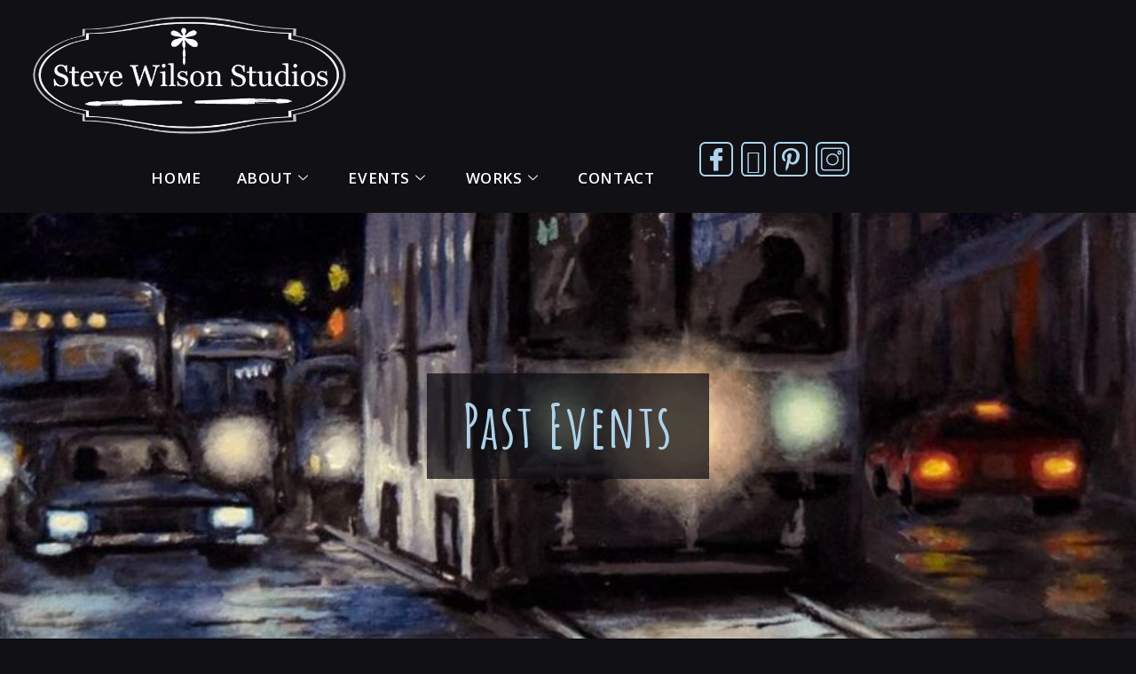

--- FILE ---
content_type: text/html; charset=UTF-8
request_url: https://stevewilsonstudios.com/cfs-65th-national-juried-exhibition/
body_size: 32263
content:
<!DOCTYPE html>
<html lang="en-US">
<head>
	<meta charset="UTF-8">
	<meta name="viewport" content="width=device-width, initial-scale=1.0"/>
		<title>CFS 65th National Juried Exhibition &#8211; Steve Wilson Studios</title>
<meta name='robots' content='max-image-preview:large' />
<link rel="alternate" type="application/rss+xml" title="Steve Wilson Studios &raquo; Feed" href="https://stevewilsonstudios.com/feed/" />
<link rel="alternate" type="application/rss+xml" title="Steve Wilson Studios &raquo; Comments Feed" href="https://stevewilsonstudios.com/comments/feed/" />
<link rel="alternate" title="oEmbed (JSON)" type="application/json+oembed" href="https://stevewilsonstudios.com/wp-json/oembed/1.0/embed?url=https%3A%2F%2Fstevewilsonstudios.com%2Fcfs-65th-national-juried-exhibition%2F" />
<link rel="alternate" title="oEmbed (XML)" type="text/xml+oembed" href="https://stevewilsonstudios.com/wp-json/oembed/1.0/embed?url=https%3A%2F%2Fstevewilsonstudios.com%2Fcfs-65th-national-juried-exhibition%2F&#038;format=xml" />
<style id='wp-img-auto-sizes-contain-inline-css'>
img:is([sizes=auto i],[sizes^="auto," i]){contain-intrinsic-size:3000px 1500px}
/*# sourceURL=wp-img-auto-sizes-contain-inline-css */
</style>
<style id='wp-emoji-styles-inline-css'>

	img.wp-smiley, img.emoji {
		display: inline !important;
		border: none !important;
		box-shadow: none !important;
		height: 1em !important;
		width: 1em !important;
		margin: 0 0.07em !important;
		vertical-align: -0.1em !important;
		background: none !important;
		padding: 0 !important;
	}
/*# sourceURL=wp-emoji-styles-inline-css */
</style>
<link rel='stylesheet' id='wp-block-library-css' href='https://stevewilsonstudios.com/wp-includes/css/dist/block-library/style.min.css?ver=536f244909e672706feff9c21ace929b' media='all' />

<style id='classic-theme-styles-inline-css'>
/*! This file is auto-generated */
.wp-block-button__link{color:#fff;background-color:#32373c;border-radius:9999px;box-shadow:none;text-decoration:none;padding:calc(.667em + 2px) calc(1.333em + 2px);font-size:1.125em}.wp-block-file__button{background:#32373c;color:#fff;text-decoration:none}
/*# sourceURL=/wp-includes/css/classic-themes.min.css */
</style>
<link rel='stylesheet' id='hello-elementor-css' href='https://stevewilsonstudios.com/wp-content/themes/hello-elementor/style.min.css?ver=2.9.0' media='all' />
<link rel='stylesheet' id='hello-elementor-theme-style-css' href='https://stevewilsonstudios.com/wp-content/themes/hello-elementor/theme.min.css?ver=2.9.0' media='all' />
<link rel='stylesheet' id='elementor-icons-css' href='https://stevewilsonstudios.com/wp-content/plugins/elementor/assets/lib/eicons/css/elementor-icons.min.css?ver=5.23.0' media='all' />
<link rel='stylesheet' id='elementor-frontend-css' href='https://stevewilsonstudios.com/wp-content/plugins/elementor/assets/css/frontend-lite.min.css?ver=3.17.1' media='all' />
<style id='elementor-frontend-inline-css'>
.elementor-kit-183{--e-global-color-primary:#AED3EA;--e-global-color-secondary:#2C2D2F;--e-global-color-text:#FFFFFF;--e-global-color-accent:#5F6569;--e-global-color-c696dce:#101015;--e-global-color-14ef391:#B4BFC0;--e-global-color-764183d:#F9FAFD;--e-global-color-d6cea4e:#FFFFFF;--e-global-color-86b4fcd:#02010100;--e-global-color-57c8da2:#183B51D4;--e-global-color-1e7b1a8:#101015;--e-global-typography-primary-font-size:25px;--e-global-typography-primary-font-weight:500;--e-global-typography-primary-text-transform:capitalize;--e-global-typography-primary-font-style:normal;--e-global-typography-primary-text-decoration:none;--e-global-typography-primary-line-height:1.2em;--e-global-typography-primary-letter-spacing:0px;--e-global-typography-secondary-font-family:"Amatic SC";--e-global-typography-secondary-font-size:36px;--e-global-typography-secondary-font-weight:600;--e-global-typography-secondary-text-transform:capitalize;--e-global-typography-secondary-font-style:normal;--e-global-typography-secondary-text-decoration:none;--e-global-typography-secondary-line-height:1.1em;--e-global-typography-secondary-letter-spacing:1.8px;--e-global-typography-text-font-size:16px;--e-global-typography-text-font-weight:300;--e-global-typography-text-text-transform:none;--e-global-typography-text-font-style:normal;--e-global-typography-text-text-decoration:none;--e-global-typography-text-line-height:1.5em;--e-global-typography-text-letter-spacing:0px;--e-global-typography-accent-font-family:"Poppins";--e-global-typography-accent-font-size:16px;--e-global-typography-accent-font-weight:500;--e-global-typography-accent-text-transform:capitalize;--e-global-typography-accent-font-style:normal;--e-global-typography-accent-text-decoration:none;--e-global-typography-accent-line-height:1em;--e-global-typography-accent-letter-spacing:0px;--e-global-typography-392b9e0-font-family:"Poppins";--e-global-typography-392b9e0-font-size:22px;--e-global-typography-392b9e0-font-weight:600;--e-global-typography-392b9e0-text-transform:capitalize;--e-global-typography-392b9e0-font-style:normal;--e-global-typography-392b9e0-text-decoration:none;--e-global-typography-392b9e0-line-height:1.2em;--e-global-typography-392b9e0-letter-spacing:0px;--e-global-typography-c05b693-font-family:"Poppins";--e-global-typography-c05b693-font-size:22px;--e-global-typography-c05b693-font-weight:300;--e-global-typography-c05b693-text-transform:none;--e-global-typography-c05b693-font-style:normal;--e-global-typography-c05b693-text-decoration:none;--e-global-typography-c05b693-line-height:1.5em;--e-global-typography-c05b693-letter-spacing:0px;--e-global-typography-6558fb1-font-family:"Poppins";--e-global-typography-6558fb1-font-size:16px;--e-global-typography-6558fb1-font-weight:300;--e-global-typography-6558fb1-text-transform:uppercase;--e-global-typography-6558fb1-font-style:normal;--e-global-typography-6558fb1-text-decoration:none;--e-global-typography-6558fb1-line-height:1.5em;--e-global-typography-6558fb1-letter-spacing:10px;--e-global-typography-92bce3b-font-family:"Poppins";--e-global-typography-92bce3b-font-size:16px;--e-global-typography-92bce3b-font-weight:400;--e-global-typography-92bce3b-text-transform:capitalize;--e-global-typography-92bce3b-font-style:italic;--e-global-typography-92bce3b-text-decoration:underline;--e-global-typography-92bce3b-line-height:1em;--e-global-typography-92bce3b-letter-spacing:0px;--e-global-typography-b2deeae-font-family:"Poppins";--e-global-typography-b2deeae-font-size:85px;--e-global-typography-b2deeae-font-weight:600;--e-global-typography-b2deeae-text-transform:none;--e-global-typography-b2deeae-font-style:normal;--e-global-typography-b2deeae-text-decoration:none;--e-global-typography-b2deeae-line-height:1em;--e-global-typography-b2deeae-letter-spacing:0px;--e-global-typography-fb1a3e0-font-family:"Poppins";--e-global-typography-fb1a3e0-font-size:200px;--e-global-typography-fb1a3e0-font-weight:600;--e-global-typography-fb1a3e0-text-transform:none;--e-global-typography-fb1a3e0-font-style:normal;--e-global-typography-fb1a3e0-text-decoration:none;--e-global-typography-fb1a3e0-line-height:1.2em;--e-global-typography-fb1a3e0-letter-spacing:0px;--e-global-typography-397e168-font-family:"Poppins";--e-global-typography-397e168-font-size:16px;--e-global-typography-397e168-font-weight:500;--e-global-typography-397e168-text-transform:capitalize;--e-global-typography-397e168-font-style:italic;--e-global-typography-397e168-text-decoration:none;--e-global-typography-397e168-line-height:1.3em;--e-global-typography-397e168-letter-spacing:0px;font-family:"Open Sans", Sans-serif;background-color:var( --e-global-color-c696dce );}.elementor-kit-183 a{color:var( --e-global-color-accent );}.elementor-kit-183 a:hover{color:var( --e-global-color-text );}.elementor-kit-183 h4{color:var( --e-global-color-primary );font-family:var( --e-global-typography-392b9e0-font-family ), Sans-serif;font-size:var( --e-global-typography-392b9e0-font-size );font-weight:var( --e-global-typography-392b9e0-font-weight );text-transform:var( --e-global-typography-392b9e0-text-transform );font-style:var( --e-global-typography-392b9e0-font-style );text-decoration:var( --e-global-typography-392b9e0-text-decoration );line-height:var( --e-global-typography-392b9e0-line-height );letter-spacing:var( --e-global-typography-392b9e0-letter-spacing );word-spacing:var( --e-global-typography-392b9e0-word-spacing );}.elementor-section.elementor-section-boxed > .elementor-container{max-width:1790px;}.e-con{--container-max-width:1790px;--container-default-padding-block-start:0px;--container-default-padding-inline-end:0px;--container-default-padding-block-end:0px;--container-default-padding-inline-start:0px;}.elementor-widget:not(:last-child){margin-block-end:0px;}.elementor-element{--widgets-spacing:0px 0px;}{}h1.entry-title{display:var(--page-title-display);}.elementor-kit-183 e-page-transition{background-color:#FFBC7D;}.site-header{padding-inline-end:0px;padding-inline-start:0px;}@media(max-width:1024px){.elementor-kit-183{--e-global-typography-primary-font-size:45px;--e-global-typography-secondary-font-size:25px;--e-global-typography-text-font-size:14px;--e-global-typography-accent-font-size:14px;--e-global-typography-c05b693-font-size:14px;--e-global-typography-6558fb1-font-size:14px;--e-global-typography-92bce3b-font-size:14px;--e-global-typography-b2deeae-font-size:65px;--e-global-typography-fb1a3e0-font-size:145px;--e-global-typography-397e168-font-size:14px;}.elementor-kit-183 h4{font-size:var( --e-global-typography-392b9e0-font-size );line-height:var( --e-global-typography-392b9e0-line-height );letter-spacing:var( --e-global-typography-392b9e0-letter-spacing );word-spacing:var( --e-global-typography-392b9e0-word-spacing );}.elementor-section.elementor-section-boxed > .elementor-container{max-width:1024px;}.e-con{--container-max-width:1024px;}}@media(max-width:767px){.elementor-kit-183{--e-global-typography-primary-font-size:28px;--e-global-typography-primary-line-height:1.1em;--e-global-typography-secondary-font-size:20px;--e-global-typography-392b9e0-font-size:18px;--e-global-typography-b2deeae-font-size:48px;--e-global-typography-b2deeae-line-height:1em;--e-global-typography-fb1a3e0-font-size:100px;--e-global-typography-fb1a3e0-line-height:1em;}.elementor-kit-183 h4{font-size:var( --e-global-typography-392b9e0-font-size );line-height:var( --e-global-typography-392b9e0-line-height );letter-spacing:var( --e-global-typography-392b9e0-letter-spacing );word-spacing:var( --e-global-typography-392b9e0-word-spacing );}.elementor-section.elementor-section-boxed > .elementor-container{max-width:767px;}.e-con{--container-max-width:767px;}}/* Start custom CSS */.eventDateLabel{
    color:#B0BEC5;
}

.swLink-d {
    color: #000;
    text-decoration: underline !important;
}

.swLink-d:hover {
   color: #AED3EA !important;
}
.linkEmailMe{
    color: #AED3EA !important;
}

.linkEmailMe:hover {
    text-decoration: underline !important;
}
.btnEventDetails{
    border-color: #B4BFC0;
    color: #F9FAFD;
    letter-spacing: 2.6px;
    font-size: 14px;
    font-family: default;
}

.btnEventDetails:hover{
    color: #AED3EA;
    background-color: #2C2D2F;
}
.headTitle{
background-color: #01041091;
padding-top: 5%;
padding-bottom: 5%;
padding-right: 80px;
padding-left: 80px;
    
}

.swLink {
    color: #AED3EA !important;
}

.swLink:hover {
    border-color: #B4BFC0;
    text-decoration: underline;
    
}
    color: #fff !important;
}

.creds{
    font-size: 15px;
    color: #ffffff ;
}

.breadLink, .breadLink a{
     color:#AED3EA;
}

.elementor-heading-title a:hover, .elementor-post__title a:hover{
    /*color: #fff !important;*/
    text-decoration: overline !important;
}

.elementor-post__read-more-wrapper a {
    color: #fff  !important;
    font-weight: normal !important;
    
}

.elementor-post__read-more-wrapper a:hover{
    color: #AED3EA  !important;
}/* End custom CSS */
.elementor-widget-heading .elementor-heading-title{color:var( --e-global-color-primary );font-size:var( --e-global-typography-primary-font-size );font-weight:var( --e-global-typography-primary-font-weight );text-transform:var( --e-global-typography-primary-text-transform );font-style:var( --e-global-typography-primary-font-style );text-decoration:var( --e-global-typography-primary-text-decoration );line-height:var( --e-global-typography-primary-line-height );letter-spacing:var( --e-global-typography-primary-letter-spacing );}.elementor-widget-image .widget-image-caption{color:var( --e-global-color-text );font-size:var( --e-global-typography-text-font-size );font-weight:var( --e-global-typography-text-font-weight );text-transform:var( --e-global-typography-text-text-transform );font-style:var( --e-global-typography-text-font-style );text-decoration:var( --e-global-typography-text-text-decoration );line-height:var( --e-global-typography-text-line-height );letter-spacing:var( --e-global-typography-text-letter-spacing );}.elementor-widget-text-editor{color:var( --e-global-color-text );font-size:var( --e-global-typography-text-font-size );font-weight:var( --e-global-typography-text-font-weight );text-transform:var( --e-global-typography-text-text-transform );font-style:var( --e-global-typography-text-font-style );text-decoration:var( --e-global-typography-text-text-decoration );line-height:var( --e-global-typography-text-line-height );letter-spacing:var( --e-global-typography-text-letter-spacing );}.elementor-widget-text-editor.elementor-drop-cap-view-stacked .elementor-drop-cap{background-color:var( --e-global-color-primary );}.elementor-widget-text-editor.elementor-drop-cap-view-framed .elementor-drop-cap, .elementor-widget-text-editor.elementor-drop-cap-view-default .elementor-drop-cap{color:var( --e-global-color-primary );border-color:var( --e-global-color-primary );}.elementor-widget-button .elementor-button{font-family:var( --e-global-typography-accent-font-family ), Sans-serif;font-size:var( --e-global-typography-accent-font-size );font-weight:var( --e-global-typography-accent-font-weight );text-transform:var( --e-global-typography-accent-text-transform );font-style:var( --e-global-typography-accent-font-style );text-decoration:var( --e-global-typography-accent-text-decoration );line-height:var( --e-global-typography-accent-line-height );letter-spacing:var( --e-global-typography-accent-letter-spacing );background-color:var( --e-global-color-accent );}.elementor-widget-divider{--divider-color:var( --e-global-color-secondary );}.elementor-widget-divider .elementor-divider__text{color:var( --e-global-color-secondary );font-family:var( --e-global-typography-secondary-font-family ), Sans-serif;font-size:var( --e-global-typography-secondary-font-size );font-weight:var( --e-global-typography-secondary-font-weight );text-transform:var( --e-global-typography-secondary-text-transform );font-style:var( --e-global-typography-secondary-font-style );text-decoration:var( --e-global-typography-secondary-text-decoration );line-height:var( --e-global-typography-secondary-line-height );letter-spacing:var( --e-global-typography-secondary-letter-spacing );}.elementor-widget-divider.elementor-view-stacked .elementor-icon{background-color:var( --e-global-color-secondary );}.elementor-widget-divider.elementor-view-framed .elementor-icon, .elementor-widget-divider.elementor-view-default .elementor-icon{color:var( --e-global-color-secondary );border-color:var( --e-global-color-secondary );}.elementor-widget-divider.elementor-view-framed .elementor-icon, .elementor-widget-divider.elementor-view-default .elementor-icon svg{fill:var( --e-global-color-secondary );}.elementor-widget-image-box .elementor-image-box-title{color:var( --e-global-color-primary );font-size:var( --e-global-typography-primary-font-size );font-weight:var( --e-global-typography-primary-font-weight );text-transform:var( --e-global-typography-primary-text-transform );font-style:var( --e-global-typography-primary-font-style );text-decoration:var( --e-global-typography-primary-text-decoration );line-height:var( --e-global-typography-primary-line-height );letter-spacing:var( --e-global-typography-primary-letter-spacing );}.elementor-widget-image-box .elementor-image-box-description{color:var( --e-global-color-text );font-size:var( --e-global-typography-text-font-size );font-weight:var( --e-global-typography-text-font-weight );text-transform:var( --e-global-typography-text-text-transform );font-style:var( --e-global-typography-text-font-style );text-decoration:var( --e-global-typography-text-text-decoration );line-height:var( --e-global-typography-text-line-height );letter-spacing:var( --e-global-typography-text-letter-spacing );}.elementor-widget-icon.elementor-view-stacked .elementor-icon{background-color:var( --e-global-color-primary );}.elementor-widget-icon.elementor-view-framed .elementor-icon, .elementor-widget-icon.elementor-view-default .elementor-icon{color:var( --e-global-color-primary );border-color:var( --e-global-color-primary );}.elementor-widget-icon.elementor-view-framed .elementor-icon, .elementor-widget-icon.elementor-view-default .elementor-icon svg{fill:var( --e-global-color-primary );}.elementor-widget-icon-box.elementor-view-stacked .elementor-icon{background-color:var( --e-global-color-primary );}.elementor-widget-icon-box.elementor-view-framed .elementor-icon, .elementor-widget-icon-box.elementor-view-default .elementor-icon{fill:var( --e-global-color-primary );color:var( --e-global-color-primary );border-color:var( --e-global-color-primary );}.elementor-widget-icon-box .elementor-icon-box-title{color:var( --e-global-color-primary );}.elementor-widget-icon-box .elementor-icon-box-title, .elementor-widget-icon-box .elementor-icon-box-title a{font-size:var( --e-global-typography-primary-font-size );font-weight:var( --e-global-typography-primary-font-weight );text-transform:var( --e-global-typography-primary-text-transform );font-style:var( --e-global-typography-primary-font-style );text-decoration:var( --e-global-typography-primary-text-decoration );line-height:var( --e-global-typography-primary-line-height );letter-spacing:var( --e-global-typography-primary-letter-spacing );}.elementor-widget-icon-box .elementor-icon-box-description{color:var( --e-global-color-text );font-size:var( --e-global-typography-text-font-size );font-weight:var( --e-global-typography-text-font-weight );text-transform:var( --e-global-typography-text-text-transform );font-style:var( --e-global-typography-text-font-style );text-decoration:var( --e-global-typography-text-text-decoration );line-height:var( --e-global-typography-text-line-height );letter-spacing:var( --e-global-typography-text-letter-spacing );}.elementor-widget-star-rating .elementor-star-rating__title{color:var( --e-global-color-text );font-size:var( --e-global-typography-text-font-size );font-weight:var( --e-global-typography-text-font-weight );text-transform:var( --e-global-typography-text-text-transform );font-style:var( --e-global-typography-text-font-style );text-decoration:var( --e-global-typography-text-text-decoration );line-height:var( --e-global-typography-text-line-height );letter-spacing:var( --e-global-typography-text-letter-spacing );}.elementor-widget-image-gallery .gallery-item .gallery-caption{font-family:var( --e-global-typography-accent-font-family ), Sans-serif;font-size:var( --e-global-typography-accent-font-size );font-weight:var( --e-global-typography-accent-font-weight );text-transform:var( --e-global-typography-accent-text-transform );font-style:var( --e-global-typography-accent-font-style );text-decoration:var( --e-global-typography-accent-text-decoration );line-height:var( --e-global-typography-accent-line-height );letter-spacing:var( --e-global-typography-accent-letter-spacing );}.elementor-widget-icon-list .elementor-icon-list-item:not(:last-child):after{border-color:var( --e-global-color-text );}.elementor-widget-icon-list .elementor-icon-list-icon i{color:var( --e-global-color-primary );}.elementor-widget-icon-list .elementor-icon-list-icon svg{fill:var( --e-global-color-primary );}.elementor-widget-icon-list .elementor-icon-list-item > .elementor-icon-list-text, .elementor-widget-icon-list .elementor-icon-list-item > a{font-size:var( --e-global-typography-text-font-size );font-weight:var( --e-global-typography-text-font-weight );text-transform:var( --e-global-typography-text-text-transform );font-style:var( --e-global-typography-text-font-style );text-decoration:var( --e-global-typography-text-text-decoration );line-height:var( --e-global-typography-text-line-height );letter-spacing:var( --e-global-typography-text-letter-spacing );}.elementor-widget-icon-list .elementor-icon-list-text{color:var( --e-global-color-secondary );}.elementor-widget-counter .elementor-counter-number-wrapper{color:var( --e-global-color-primary );font-size:var( --e-global-typography-primary-font-size );font-weight:var( --e-global-typography-primary-font-weight );text-transform:var( --e-global-typography-primary-text-transform );font-style:var( --e-global-typography-primary-font-style );text-decoration:var( --e-global-typography-primary-text-decoration );line-height:var( --e-global-typography-primary-line-height );letter-spacing:var( --e-global-typography-primary-letter-spacing );}.elementor-widget-counter .elementor-counter-title{color:var( --e-global-color-secondary );font-family:var( --e-global-typography-secondary-font-family ), Sans-serif;font-size:var( --e-global-typography-secondary-font-size );font-weight:var( --e-global-typography-secondary-font-weight );text-transform:var( --e-global-typography-secondary-text-transform );font-style:var( --e-global-typography-secondary-font-style );text-decoration:var( --e-global-typography-secondary-text-decoration );line-height:var( --e-global-typography-secondary-line-height );letter-spacing:var( --e-global-typography-secondary-letter-spacing );}.elementor-widget-progress .elementor-progress-wrapper .elementor-progress-bar{background-color:var( --e-global-color-primary );}.elementor-widget-progress .elementor-title{color:var( --e-global-color-primary );font-size:var( --e-global-typography-text-font-size );font-weight:var( --e-global-typography-text-font-weight );text-transform:var( --e-global-typography-text-text-transform );font-style:var( --e-global-typography-text-font-style );text-decoration:var( --e-global-typography-text-text-decoration );line-height:var( --e-global-typography-text-line-height );letter-spacing:var( --e-global-typography-text-letter-spacing );}.elementor-widget-testimonial .elementor-testimonial-content{color:var( --e-global-color-text );font-size:var( --e-global-typography-text-font-size );font-weight:var( --e-global-typography-text-font-weight );text-transform:var( --e-global-typography-text-text-transform );font-style:var( --e-global-typography-text-font-style );text-decoration:var( --e-global-typography-text-text-decoration );line-height:var( --e-global-typography-text-line-height );letter-spacing:var( --e-global-typography-text-letter-spacing );}.elementor-widget-testimonial .elementor-testimonial-name{color:var( --e-global-color-primary );font-size:var( --e-global-typography-primary-font-size );font-weight:var( --e-global-typography-primary-font-weight );text-transform:var( --e-global-typography-primary-text-transform );font-style:var( --e-global-typography-primary-font-style );text-decoration:var( --e-global-typography-primary-text-decoration );line-height:var( --e-global-typography-primary-line-height );letter-spacing:var( --e-global-typography-primary-letter-spacing );}.elementor-widget-testimonial .elementor-testimonial-job{color:var( --e-global-color-secondary );font-family:var( --e-global-typography-secondary-font-family ), Sans-serif;font-size:var( --e-global-typography-secondary-font-size );font-weight:var( --e-global-typography-secondary-font-weight );text-transform:var( --e-global-typography-secondary-text-transform );font-style:var( --e-global-typography-secondary-font-style );text-decoration:var( --e-global-typography-secondary-text-decoration );line-height:var( --e-global-typography-secondary-line-height );letter-spacing:var( --e-global-typography-secondary-letter-spacing );}.elementor-widget-tabs .elementor-tab-title, .elementor-widget-tabs .elementor-tab-title a{color:var( --e-global-color-primary );}.elementor-widget-tabs .elementor-tab-title.elementor-active,
					 .elementor-widget-tabs .elementor-tab-title.elementor-active a{color:var( --e-global-color-accent );}.elementor-widget-tabs .elementor-tab-title{font-size:var( --e-global-typography-primary-font-size );font-weight:var( --e-global-typography-primary-font-weight );text-transform:var( --e-global-typography-primary-text-transform );font-style:var( --e-global-typography-primary-font-style );text-decoration:var( --e-global-typography-primary-text-decoration );line-height:var( --e-global-typography-primary-line-height );letter-spacing:var( --e-global-typography-primary-letter-spacing );}.elementor-widget-tabs .elementor-tab-content{color:var( --e-global-color-text );font-size:var( --e-global-typography-text-font-size );font-weight:var( --e-global-typography-text-font-weight );text-transform:var( --e-global-typography-text-text-transform );font-style:var( --e-global-typography-text-font-style );text-decoration:var( --e-global-typography-text-text-decoration );line-height:var( --e-global-typography-text-line-height );letter-spacing:var( --e-global-typography-text-letter-spacing );}.elementor-widget-accordion .elementor-accordion-icon, .elementor-widget-accordion .elementor-accordion-title{color:var( --e-global-color-primary );}.elementor-widget-accordion .elementor-accordion-icon svg{fill:var( --e-global-color-primary );}.elementor-widget-accordion .elementor-active .elementor-accordion-icon, .elementor-widget-accordion .elementor-active .elementor-accordion-title{color:var( --e-global-color-accent );}.elementor-widget-accordion .elementor-active .elementor-accordion-icon svg{fill:var( --e-global-color-accent );}.elementor-widget-accordion .elementor-accordion-title{font-size:var( --e-global-typography-primary-font-size );font-weight:var( --e-global-typography-primary-font-weight );text-transform:var( --e-global-typography-primary-text-transform );font-style:var( --e-global-typography-primary-font-style );text-decoration:var( --e-global-typography-primary-text-decoration );line-height:var( --e-global-typography-primary-line-height );letter-spacing:var( --e-global-typography-primary-letter-spacing );}.elementor-widget-accordion .elementor-tab-content{color:var( --e-global-color-text );font-size:var( --e-global-typography-text-font-size );font-weight:var( --e-global-typography-text-font-weight );text-transform:var( --e-global-typography-text-text-transform );font-style:var( --e-global-typography-text-font-style );text-decoration:var( --e-global-typography-text-text-decoration );line-height:var( --e-global-typography-text-line-height );letter-spacing:var( --e-global-typography-text-letter-spacing );}.elementor-widget-toggle .elementor-toggle-title, .elementor-widget-toggle .elementor-toggle-icon{color:var( --e-global-color-primary );}.elementor-widget-toggle .elementor-toggle-icon svg{fill:var( --e-global-color-primary );}.elementor-widget-toggle .elementor-tab-title.elementor-active a, .elementor-widget-toggle .elementor-tab-title.elementor-active .elementor-toggle-icon{color:var( --e-global-color-accent );}.elementor-widget-toggle .elementor-toggle-title{font-size:var( --e-global-typography-primary-font-size );font-weight:var( --e-global-typography-primary-font-weight );text-transform:var( --e-global-typography-primary-text-transform );font-style:var( --e-global-typography-primary-font-style );text-decoration:var( --e-global-typography-primary-text-decoration );line-height:var( --e-global-typography-primary-line-height );letter-spacing:var( --e-global-typography-primary-letter-spacing );}.elementor-widget-toggle .elementor-tab-content{color:var( --e-global-color-text );font-size:var( --e-global-typography-text-font-size );font-weight:var( --e-global-typography-text-font-weight );text-transform:var( --e-global-typography-text-text-transform );font-style:var( --e-global-typography-text-font-style );text-decoration:var( --e-global-typography-text-text-decoration );line-height:var( --e-global-typography-text-line-height );letter-spacing:var( --e-global-typography-text-letter-spacing );}.elementor-widget-alert .elementor-alert-title{font-size:var( --e-global-typography-primary-font-size );font-weight:var( --e-global-typography-primary-font-weight );text-transform:var( --e-global-typography-primary-text-transform );font-style:var( --e-global-typography-primary-font-style );text-decoration:var( --e-global-typography-primary-text-decoration );line-height:var( --e-global-typography-primary-line-height );letter-spacing:var( --e-global-typography-primary-letter-spacing );}.elementor-widget-alert .elementor-alert-description{font-size:var( --e-global-typography-text-font-size );font-weight:var( --e-global-typography-text-font-weight );text-transform:var( --e-global-typography-text-text-transform );font-style:var( --e-global-typography-text-font-style );text-decoration:var( --e-global-typography-text-text-decoration );line-height:var( --e-global-typography-text-line-height );letter-spacing:var( --e-global-typography-text-letter-spacing );}.elementor-widget-text-path{font-size:var( --e-global-typography-text-font-size );font-weight:var( --e-global-typography-text-font-weight );text-transform:var( --e-global-typography-text-text-transform );font-style:var( --e-global-typography-text-font-style );line-height:var( --e-global-typography-text-line-height );letter-spacing:var( --e-global-typography-text-letter-spacing );}.elementor-widget-text-path textPath{text-decoration:var( --e-global-typography-text-text-decoration );}.elementor-widget-theme-site-logo .widget-image-caption{color:var( --e-global-color-text );font-size:var( --e-global-typography-text-font-size );font-weight:var( --e-global-typography-text-font-weight );text-transform:var( --e-global-typography-text-text-transform );font-style:var( --e-global-typography-text-font-style );text-decoration:var( --e-global-typography-text-text-decoration );line-height:var( --e-global-typography-text-line-height );letter-spacing:var( --e-global-typography-text-letter-spacing );}.elementor-widget-theme-site-title .elementor-heading-title{color:var( --e-global-color-primary );font-size:var( --e-global-typography-primary-font-size );font-weight:var( --e-global-typography-primary-font-weight );text-transform:var( --e-global-typography-primary-text-transform );font-style:var( --e-global-typography-primary-font-style );text-decoration:var( --e-global-typography-primary-text-decoration );line-height:var( --e-global-typography-primary-line-height );letter-spacing:var( --e-global-typography-primary-letter-spacing );}.elementor-widget-theme-page-title .elementor-heading-title{color:var( --e-global-color-primary );font-size:var( --e-global-typography-primary-font-size );font-weight:var( --e-global-typography-primary-font-weight );text-transform:var( --e-global-typography-primary-text-transform );font-style:var( --e-global-typography-primary-font-style );text-decoration:var( --e-global-typography-primary-text-decoration );line-height:var( --e-global-typography-primary-line-height );letter-spacing:var( --e-global-typography-primary-letter-spacing );}.elementor-widget-theme-post-title .elementor-heading-title{color:var( --e-global-color-primary );font-size:var( --e-global-typography-primary-font-size );font-weight:var( --e-global-typography-primary-font-weight );text-transform:var( --e-global-typography-primary-text-transform );font-style:var( --e-global-typography-primary-font-style );text-decoration:var( --e-global-typography-primary-text-decoration );line-height:var( --e-global-typography-primary-line-height );letter-spacing:var( --e-global-typography-primary-letter-spacing );}.elementor-widget-theme-post-excerpt .elementor-widget-container{color:var( --e-global-color-text );font-size:var( --e-global-typography-text-font-size );font-weight:var( --e-global-typography-text-font-weight );text-transform:var( --e-global-typography-text-text-transform );font-style:var( --e-global-typography-text-font-style );text-decoration:var( --e-global-typography-text-text-decoration );line-height:var( --e-global-typography-text-line-height );letter-spacing:var( --e-global-typography-text-letter-spacing );}.elementor-widget-theme-post-content{color:var( --e-global-color-text );font-size:var( --e-global-typography-text-font-size );font-weight:var( --e-global-typography-text-font-weight );text-transform:var( --e-global-typography-text-text-transform );font-style:var( --e-global-typography-text-font-style );text-decoration:var( --e-global-typography-text-text-decoration );line-height:var( --e-global-typography-text-line-height );letter-spacing:var( --e-global-typography-text-letter-spacing );}.elementor-widget-theme-post-featured-image .widget-image-caption{color:var( --e-global-color-text );font-size:var( --e-global-typography-text-font-size );font-weight:var( --e-global-typography-text-font-weight );text-transform:var( --e-global-typography-text-text-transform );font-style:var( --e-global-typography-text-font-style );text-decoration:var( --e-global-typography-text-text-decoration );line-height:var( --e-global-typography-text-line-height );letter-spacing:var( --e-global-typography-text-letter-spacing );}.elementor-widget-theme-archive-title .elementor-heading-title{color:var( --e-global-color-primary );font-size:var( --e-global-typography-primary-font-size );font-weight:var( --e-global-typography-primary-font-weight );text-transform:var( --e-global-typography-primary-text-transform );font-style:var( --e-global-typography-primary-font-style );text-decoration:var( --e-global-typography-primary-text-decoration );line-height:var( --e-global-typography-primary-line-height );letter-spacing:var( --e-global-typography-primary-letter-spacing );}.elementor-widget-archive-posts .elementor-post__title, .elementor-widget-archive-posts .elementor-post__title a{color:var( --e-global-color-secondary );font-size:var( --e-global-typography-primary-font-size );font-weight:var( --e-global-typography-primary-font-weight );text-transform:var( --e-global-typography-primary-text-transform );font-style:var( --e-global-typography-primary-font-style );text-decoration:var( --e-global-typography-primary-text-decoration );line-height:var( --e-global-typography-primary-line-height );letter-spacing:var( --e-global-typography-primary-letter-spacing );}.elementor-widget-archive-posts .elementor-post__meta-data{font-family:var( --e-global-typography-secondary-font-family ), Sans-serif;font-size:var( --e-global-typography-secondary-font-size );font-weight:var( --e-global-typography-secondary-font-weight );text-transform:var( --e-global-typography-secondary-text-transform );font-style:var( --e-global-typography-secondary-font-style );text-decoration:var( --e-global-typography-secondary-text-decoration );line-height:var( --e-global-typography-secondary-line-height );letter-spacing:var( --e-global-typography-secondary-letter-spacing );}.elementor-widget-archive-posts .elementor-post__excerpt p{font-size:var( --e-global-typography-text-font-size );font-weight:var( --e-global-typography-text-font-weight );text-transform:var( --e-global-typography-text-text-transform );font-style:var( --e-global-typography-text-font-style );text-decoration:var( --e-global-typography-text-text-decoration );line-height:var( --e-global-typography-text-line-height );letter-spacing:var( --e-global-typography-text-letter-spacing );}.elementor-widget-archive-posts .elementor-post__read-more{color:var( --e-global-color-accent );}.elementor-widget-archive-posts a.elementor-post__read-more{font-family:var( --e-global-typography-accent-font-family ), Sans-serif;font-size:var( --e-global-typography-accent-font-size );font-weight:var( --e-global-typography-accent-font-weight );text-transform:var( --e-global-typography-accent-text-transform );font-style:var( --e-global-typography-accent-font-style );text-decoration:var( --e-global-typography-accent-text-decoration );line-height:var( --e-global-typography-accent-line-height );letter-spacing:var( --e-global-typography-accent-letter-spacing );}.elementor-widget-archive-posts .elementor-post__card .elementor-post__badge{background-color:var( --e-global-color-accent );font-family:var( --e-global-typography-accent-font-family ), Sans-serif;font-weight:var( --e-global-typography-accent-font-weight );text-transform:var( --e-global-typography-accent-text-transform );font-style:var( --e-global-typography-accent-font-style );text-decoration:var( --e-global-typography-accent-text-decoration );line-height:var( --e-global-typography-accent-line-height );letter-spacing:var( --e-global-typography-accent-letter-spacing );}.elementor-widget-archive-posts .elementor-pagination{font-family:var( --e-global-typography-secondary-font-family ), Sans-serif;font-size:var( --e-global-typography-secondary-font-size );font-weight:var( --e-global-typography-secondary-font-weight );text-transform:var( --e-global-typography-secondary-text-transform );font-style:var( --e-global-typography-secondary-font-style );text-decoration:var( --e-global-typography-secondary-text-decoration );line-height:var( --e-global-typography-secondary-line-height );letter-spacing:var( --e-global-typography-secondary-letter-spacing );}.elementor-widget-archive-posts .elementor-button{font-family:var( --e-global-typography-accent-font-family ), Sans-serif;font-size:var( --e-global-typography-accent-font-size );font-weight:var( --e-global-typography-accent-font-weight );text-transform:var( --e-global-typography-accent-text-transform );font-style:var( --e-global-typography-accent-font-style );text-decoration:var( --e-global-typography-accent-text-decoration );line-height:var( --e-global-typography-accent-line-height );letter-spacing:var( --e-global-typography-accent-letter-spacing );background-color:var( --e-global-color-accent );}.elementor-widget-archive-posts .e-load-more-message{font-family:var( --e-global-typography-secondary-font-family ), Sans-serif;font-size:var( --e-global-typography-secondary-font-size );font-weight:var( --e-global-typography-secondary-font-weight );text-transform:var( --e-global-typography-secondary-text-transform );font-style:var( --e-global-typography-secondary-font-style );text-decoration:var( --e-global-typography-secondary-text-decoration );line-height:var( --e-global-typography-secondary-line-height );letter-spacing:var( --e-global-typography-secondary-letter-spacing );}.elementor-widget-archive-posts .elementor-posts-nothing-found{color:var( --e-global-color-text );font-size:var( --e-global-typography-text-font-size );font-weight:var( --e-global-typography-text-font-weight );text-transform:var( --e-global-typography-text-text-transform );font-style:var( --e-global-typography-text-font-style );text-decoration:var( --e-global-typography-text-text-decoration );line-height:var( --e-global-typography-text-line-height );letter-spacing:var( --e-global-typography-text-letter-spacing );}.elementor-widget-loop-grid .elementor-pagination{font-family:var( --e-global-typography-secondary-font-family ), Sans-serif;font-size:var( --e-global-typography-secondary-font-size );font-weight:var( --e-global-typography-secondary-font-weight );text-transform:var( --e-global-typography-secondary-text-transform );font-style:var( --e-global-typography-secondary-font-style );text-decoration:var( --e-global-typography-secondary-text-decoration );line-height:var( --e-global-typography-secondary-line-height );letter-spacing:var( --e-global-typography-secondary-letter-spacing );}.elementor-widget-loop-grid .elementor-button{font-family:var( --e-global-typography-accent-font-family ), Sans-serif;font-size:var( --e-global-typography-accent-font-size );font-weight:var( --e-global-typography-accent-font-weight );text-transform:var( --e-global-typography-accent-text-transform );font-style:var( --e-global-typography-accent-font-style );text-decoration:var( --e-global-typography-accent-text-decoration );line-height:var( --e-global-typography-accent-line-height );letter-spacing:var( --e-global-typography-accent-letter-spacing );background-color:var( --e-global-color-accent );}.elementor-widget-loop-grid .e-load-more-message{font-family:var( --e-global-typography-secondary-font-family ), Sans-serif;font-size:var( --e-global-typography-secondary-font-size );font-weight:var( --e-global-typography-secondary-font-weight );text-transform:var( --e-global-typography-secondary-text-transform );font-style:var( --e-global-typography-secondary-font-style );text-decoration:var( --e-global-typography-secondary-text-decoration );line-height:var( --e-global-typography-secondary-line-height );letter-spacing:var( --e-global-typography-secondary-letter-spacing );}.elementor-widget-posts .elementor-post__title, .elementor-widget-posts .elementor-post__title a{color:var( --e-global-color-secondary );font-size:var( --e-global-typography-primary-font-size );font-weight:var( --e-global-typography-primary-font-weight );text-transform:var( --e-global-typography-primary-text-transform );font-style:var( --e-global-typography-primary-font-style );text-decoration:var( --e-global-typography-primary-text-decoration );line-height:var( --e-global-typography-primary-line-height );letter-spacing:var( --e-global-typography-primary-letter-spacing );}.elementor-widget-posts .elementor-post__meta-data{font-family:var( --e-global-typography-secondary-font-family ), Sans-serif;font-size:var( --e-global-typography-secondary-font-size );font-weight:var( --e-global-typography-secondary-font-weight );text-transform:var( --e-global-typography-secondary-text-transform );font-style:var( --e-global-typography-secondary-font-style );text-decoration:var( --e-global-typography-secondary-text-decoration );line-height:var( --e-global-typography-secondary-line-height );letter-spacing:var( --e-global-typography-secondary-letter-spacing );}.elementor-widget-posts .elementor-post__excerpt p{font-size:var( --e-global-typography-text-font-size );font-weight:var( --e-global-typography-text-font-weight );text-transform:var( --e-global-typography-text-text-transform );font-style:var( --e-global-typography-text-font-style );text-decoration:var( --e-global-typography-text-text-decoration );line-height:var( --e-global-typography-text-line-height );letter-spacing:var( --e-global-typography-text-letter-spacing );}.elementor-widget-posts .elementor-post__read-more{color:var( --e-global-color-accent );}.elementor-widget-posts a.elementor-post__read-more{font-family:var( --e-global-typography-accent-font-family ), Sans-serif;font-size:var( --e-global-typography-accent-font-size );font-weight:var( --e-global-typography-accent-font-weight );text-transform:var( --e-global-typography-accent-text-transform );font-style:var( --e-global-typography-accent-font-style );text-decoration:var( --e-global-typography-accent-text-decoration );line-height:var( --e-global-typography-accent-line-height );letter-spacing:var( --e-global-typography-accent-letter-spacing );}.elementor-widget-posts .elementor-post__card .elementor-post__badge{background-color:var( --e-global-color-accent );font-family:var( --e-global-typography-accent-font-family ), Sans-serif;font-weight:var( --e-global-typography-accent-font-weight );text-transform:var( --e-global-typography-accent-text-transform );font-style:var( --e-global-typography-accent-font-style );text-decoration:var( --e-global-typography-accent-text-decoration );line-height:var( --e-global-typography-accent-line-height );letter-spacing:var( --e-global-typography-accent-letter-spacing );}.elementor-widget-posts .elementor-pagination{font-family:var( --e-global-typography-secondary-font-family ), Sans-serif;font-size:var( --e-global-typography-secondary-font-size );font-weight:var( --e-global-typography-secondary-font-weight );text-transform:var( --e-global-typography-secondary-text-transform );font-style:var( --e-global-typography-secondary-font-style );text-decoration:var( --e-global-typography-secondary-text-decoration );line-height:var( --e-global-typography-secondary-line-height );letter-spacing:var( --e-global-typography-secondary-letter-spacing );}.elementor-widget-posts .elementor-button{font-family:var( --e-global-typography-accent-font-family ), Sans-serif;font-size:var( --e-global-typography-accent-font-size );font-weight:var( --e-global-typography-accent-font-weight );text-transform:var( --e-global-typography-accent-text-transform );font-style:var( --e-global-typography-accent-font-style );text-decoration:var( --e-global-typography-accent-text-decoration );line-height:var( --e-global-typography-accent-line-height );letter-spacing:var( --e-global-typography-accent-letter-spacing );background-color:var( --e-global-color-accent );}.elementor-widget-posts .e-load-more-message{font-family:var( --e-global-typography-secondary-font-family ), Sans-serif;font-size:var( --e-global-typography-secondary-font-size );font-weight:var( --e-global-typography-secondary-font-weight );text-transform:var( --e-global-typography-secondary-text-transform );font-style:var( --e-global-typography-secondary-font-style );text-decoration:var( --e-global-typography-secondary-text-decoration );line-height:var( --e-global-typography-secondary-line-height );letter-spacing:var( --e-global-typography-secondary-letter-spacing );}.elementor-widget-portfolio a .elementor-portfolio-item__overlay{background-color:var( --e-global-color-accent );}.elementor-widget-portfolio .elementor-portfolio-item__title{font-size:var( --e-global-typography-primary-font-size );font-weight:var( --e-global-typography-primary-font-weight );text-transform:var( --e-global-typography-primary-text-transform );font-style:var( --e-global-typography-primary-font-style );text-decoration:var( --e-global-typography-primary-text-decoration );line-height:var( --e-global-typography-primary-line-height );letter-spacing:var( --e-global-typography-primary-letter-spacing );}.elementor-widget-portfolio .elementor-portfolio__filter{color:var( --e-global-color-text );font-size:var( --e-global-typography-primary-font-size );font-weight:var( --e-global-typography-primary-font-weight );text-transform:var( --e-global-typography-primary-text-transform );font-style:var( --e-global-typography-primary-font-style );text-decoration:var( --e-global-typography-primary-text-decoration );line-height:var( --e-global-typography-primary-line-height );letter-spacing:var( --e-global-typography-primary-letter-spacing );}.elementor-widget-portfolio .elementor-portfolio__filter.elementor-active{color:var( --e-global-color-primary );}.elementor-widget-gallery .elementor-gallery-item__title{font-size:var( --e-global-typography-primary-font-size );font-weight:var( --e-global-typography-primary-font-weight );text-transform:var( --e-global-typography-primary-text-transform );font-style:var( --e-global-typography-primary-font-style );text-decoration:var( --e-global-typography-primary-text-decoration );line-height:var( --e-global-typography-primary-line-height );letter-spacing:var( --e-global-typography-primary-letter-spacing );}.elementor-widget-gallery .elementor-gallery-item__description{font-size:var( --e-global-typography-text-font-size );font-weight:var( --e-global-typography-text-font-weight );text-transform:var( --e-global-typography-text-text-transform );font-style:var( --e-global-typography-text-font-style );text-decoration:var( --e-global-typography-text-text-decoration );line-height:var( --e-global-typography-text-line-height );letter-spacing:var( --e-global-typography-text-letter-spacing );}.elementor-widget-gallery{--galleries-title-color-normal:var( --e-global-color-primary );--galleries-title-color-hover:var( --e-global-color-secondary );--galleries-pointer-bg-color-hover:var( --e-global-color-accent );--gallery-title-color-active:var( --e-global-color-secondary );--galleries-pointer-bg-color-active:var( --e-global-color-accent );}.elementor-widget-gallery .elementor-gallery-title{font-size:var( --e-global-typography-primary-font-size );font-weight:var( --e-global-typography-primary-font-weight );text-transform:var( --e-global-typography-primary-text-transform );font-style:var( --e-global-typography-primary-font-style );text-decoration:var( --e-global-typography-primary-text-decoration );line-height:var( --e-global-typography-primary-line-height );letter-spacing:var( --e-global-typography-primary-letter-spacing );}.elementor-widget-form .elementor-field-group > label, .elementor-widget-form .elementor-field-subgroup label{color:var( --e-global-color-text );}.elementor-widget-form .elementor-field-group > label{font-size:var( --e-global-typography-text-font-size );font-weight:var( --e-global-typography-text-font-weight );text-transform:var( --e-global-typography-text-text-transform );font-style:var( --e-global-typography-text-font-style );text-decoration:var( --e-global-typography-text-text-decoration );line-height:var( --e-global-typography-text-line-height );letter-spacing:var( --e-global-typography-text-letter-spacing );}.elementor-widget-form .elementor-field-type-html{color:var( --e-global-color-text );font-size:var( --e-global-typography-text-font-size );font-weight:var( --e-global-typography-text-font-weight );text-transform:var( --e-global-typography-text-text-transform );font-style:var( --e-global-typography-text-font-style );text-decoration:var( --e-global-typography-text-text-decoration );line-height:var( --e-global-typography-text-line-height );letter-spacing:var( --e-global-typography-text-letter-spacing );}.elementor-widget-form .elementor-field-group .elementor-field{color:var( --e-global-color-text );}.elementor-widget-form .elementor-field-group .elementor-field, .elementor-widget-form .elementor-field-subgroup label{font-size:var( --e-global-typography-text-font-size );font-weight:var( --e-global-typography-text-font-weight );text-transform:var( --e-global-typography-text-text-transform );font-style:var( --e-global-typography-text-font-style );text-decoration:var( --e-global-typography-text-text-decoration );line-height:var( --e-global-typography-text-line-height );letter-spacing:var( --e-global-typography-text-letter-spacing );}.elementor-widget-form .elementor-button{font-family:var( --e-global-typography-accent-font-family ), Sans-serif;font-size:var( --e-global-typography-accent-font-size );font-weight:var( --e-global-typography-accent-font-weight );text-transform:var( --e-global-typography-accent-text-transform );font-style:var( --e-global-typography-accent-font-style );text-decoration:var( --e-global-typography-accent-text-decoration );line-height:var( --e-global-typography-accent-line-height );letter-spacing:var( --e-global-typography-accent-letter-spacing );}.elementor-widget-form .e-form__buttons__wrapper__button-next{background-color:var( --e-global-color-accent );}.elementor-widget-form .elementor-button[type="submit"]{background-color:var( --e-global-color-accent );}.elementor-widget-form .e-form__buttons__wrapper__button-previous{background-color:var( --e-global-color-accent );}.elementor-widget-form .elementor-message{font-size:var( --e-global-typography-text-font-size );font-weight:var( --e-global-typography-text-font-weight );text-transform:var( --e-global-typography-text-text-transform );font-style:var( --e-global-typography-text-font-style );text-decoration:var( --e-global-typography-text-text-decoration );line-height:var( --e-global-typography-text-line-height );letter-spacing:var( --e-global-typography-text-letter-spacing );}.elementor-widget-form .e-form__indicators__indicator, .elementor-widget-form .e-form__indicators__indicator__label{font-family:var( --e-global-typography-accent-font-family ), Sans-serif;font-size:var( --e-global-typography-accent-font-size );font-weight:var( --e-global-typography-accent-font-weight );text-transform:var( --e-global-typography-accent-text-transform );font-style:var( --e-global-typography-accent-font-style );text-decoration:var( --e-global-typography-accent-text-decoration );line-height:var( --e-global-typography-accent-line-height );letter-spacing:var( --e-global-typography-accent-letter-spacing );}.elementor-widget-form{--e-form-steps-indicator-inactive-primary-color:var( --e-global-color-text );--e-form-steps-indicator-active-primary-color:var( --e-global-color-accent );--e-form-steps-indicator-completed-primary-color:var( --e-global-color-accent );--e-form-steps-indicator-progress-color:var( --e-global-color-accent );--e-form-steps-indicator-progress-background-color:var( --e-global-color-text );--e-form-steps-indicator-progress-meter-color:var( --e-global-color-text );}.elementor-widget-form .e-form__indicators__indicator__progress__meter{font-family:var( --e-global-typography-accent-font-family ), Sans-serif;font-size:var( --e-global-typography-accent-font-size );font-weight:var( --e-global-typography-accent-font-weight );text-transform:var( --e-global-typography-accent-text-transform );font-style:var( --e-global-typography-accent-font-style );text-decoration:var( --e-global-typography-accent-text-decoration );line-height:var( --e-global-typography-accent-line-height );letter-spacing:var( --e-global-typography-accent-letter-spacing );}.elementor-widget-login .elementor-field-group > a{color:var( --e-global-color-text );}.elementor-widget-login .elementor-field-group > a:hover{color:var( --e-global-color-accent );}.elementor-widget-login .elementor-form-fields-wrapper label{color:var( --e-global-color-text );font-size:var( --e-global-typography-text-font-size );font-weight:var( --e-global-typography-text-font-weight );text-transform:var( --e-global-typography-text-text-transform );font-style:var( --e-global-typography-text-font-style );text-decoration:var( --e-global-typography-text-text-decoration );line-height:var( --e-global-typography-text-line-height );letter-spacing:var( --e-global-typography-text-letter-spacing );}.elementor-widget-login .elementor-field-group .elementor-field{color:var( --e-global-color-text );}.elementor-widget-login .elementor-field-group .elementor-field, .elementor-widget-login .elementor-field-subgroup label{font-size:var( --e-global-typography-text-font-size );font-weight:var( --e-global-typography-text-font-weight );text-transform:var( --e-global-typography-text-text-transform );font-style:var( --e-global-typography-text-font-style );text-decoration:var( --e-global-typography-text-text-decoration );line-height:var( --e-global-typography-text-line-height );letter-spacing:var( --e-global-typography-text-letter-spacing );}.elementor-widget-login .elementor-button{font-family:var( --e-global-typography-accent-font-family ), Sans-serif;font-size:var( --e-global-typography-accent-font-size );font-weight:var( --e-global-typography-accent-font-weight );text-transform:var( --e-global-typography-accent-text-transform );font-style:var( --e-global-typography-accent-font-style );text-decoration:var( --e-global-typography-accent-text-decoration );line-height:var( --e-global-typography-accent-line-height );letter-spacing:var( --e-global-typography-accent-letter-spacing );background-color:var( --e-global-color-accent );}.elementor-widget-login .elementor-widget-container .elementor-login__logged-in-message{color:var( --e-global-color-text );font-size:var( --e-global-typography-text-font-size );font-weight:var( --e-global-typography-text-font-weight );text-transform:var( --e-global-typography-text-text-transform );font-style:var( --e-global-typography-text-font-style );text-decoration:var( --e-global-typography-text-text-decoration );line-height:var( --e-global-typography-text-line-height );letter-spacing:var( --e-global-typography-text-letter-spacing );}.elementor-widget-slides .elementor-slide-heading{font-size:var( --e-global-typography-primary-font-size );font-weight:var( --e-global-typography-primary-font-weight );text-transform:var( --e-global-typography-primary-text-transform );font-style:var( --e-global-typography-primary-font-style );text-decoration:var( --e-global-typography-primary-text-decoration );line-height:var( --e-global-typography-primary-line-height );letter-spacing:var( --e-global-typography-primary-letter-spacing );}.elementor-widget-slides .elementor-slide-description{font-family:var( --e-global-typography-secondary-font-family ), Sans-serif;font-size:var( --e-global-typography-secondary-font-size );font-weight:var( --e-global-typography-secondary-font-weight );text-transform:var( --e-global-typography-secondary-text-transform );font-style:var( --e-global-typography-secondary-font-style );text-decoration:var( --e-global-typography-secondary-text-decoration );line-height:var( --e-global-typography-secondary-line-height );letter-spacing:var( --e-global-typography-secondary-letter-spacing );}.elementor-widget-slides .elementor-slide-button{font-family:var( --e-global-typography-accent-font-family ), Sans-serif;font-size:var( --e-global-typography-accent-font-size );font-weight:var( --e-global-typography-accent-font-weight );text-transform:var( --e-global-typography-accent-text-transform );font-style:var( --e-global-typography-accent-font-style );text-decoration:var( --e-global-typography-accent-text-decoration );line-height:var( --e-global-typography-accent-line-height );letter-spacing:var( --e-global-typography-accent-letter-spacing );}.elementor-widget-nav-menu .elementor-nav-menu .elementor-item{font-size:var( --e-global-typography-primary-font-size );font-weight:var( --e-global-typography-primary-font-weight );text-transform:var( --e-global-typography-primary-text-transform );font-style:var( --e-global-typography-primary-font-style );text-decoration:var( --e-global-typography-primary-text-decoration );line-height:var( --e-global-typography-primary-line-height );letter-spacing:var( --e-global-typography-primary-letter-spacing );}.elementor-widget-nav-menu .elementor-nav-menu--main .elementor-item{color:var( --e-global-color-text );fill:var( --e-global-color-text );}.elementor-widget-nav-menu .elementor-nav-menu--main .elementor-item:hover,
					.elementor-widget-nav-menu .elementor-nav-menu--main .elementor-item.elementor-item-active,
					.elementor-widget-nav-menu .elementor-nav-menu--main .elementor-item.highlighted,
					.elementor-widget-nav-menu .elementor-nav-menu--main .elementor-item:focus{color:var( --e-global-color-accent );fill:var( --e-global-color-accent );}.elementor-widget-nav-menu .elementor-nav-menu--main:not(.e--pointer-framed) .elementor-item:before,
					.elementor-widget-nav-menu .elementor-nav-menu--main:not(.e--pointer-framed) .elementor-item:after{background-color:var( --e-global-color-accent );}.elementor-widget-nav-menu .e--pointer-framed .elementor-item:before,
					.elementor-widget-nav-menu .e--pointer-framed .elementor-item:after{border-color:var( --e-global-color-accent );}.elementor-widget-nav-menu{--e-nav-menu-divider-color:var( --e-global-color-text );}.elementor-widget-nav-menu .elementor-nav-menu--dropdown .elementor-item, .elementor-widget-nav-menu .elementor-nav-menu--dropdown  .elementor-sub-item{font-family:var( --e-global-typography-accent-font-family ), Sans-serif;font-size:var( --e-global-typography-accent-font-size );font-weight:var( --e-global-typography-accent-font-weight );text-transform:var( --e-global-typography-accent-text-transform );font-style:var( --e-global-typography-accent-font-style );text-decoration:var( --e-global-typography-accent-text-decoration );letter-spacing:var( --e-global-typography-accent-letter-spacing );}.elementor-widget-animated-headline .elementor-headline-dynamic-wrapper path{stroke:var( --e-global-color-accent );}.elementor-widget-animated-headline .elementor-headline-plain-text{color:var( --e-global-color-secondary );}.elementor-widget-animated-headline .elementor-headline{font-size:var( --e-global-typography-primary-font-size );font-weight:var( --e-global-typography-primary-font-weight );text-transform:var( --e-global-typography-primary-text-transform );font-style:var( --e-global-typography-primary-font-style );text-decoration:var( --e-global-typography-primary-text-decoration );line-height:var( --e-global-typography-primary-line-height );letter-spacing:var( --e-global-typography-primary-letter-spacing );}.elementor-widget-animated-headline{--dynamic-text-color:var( --e-global-color-secondary );}.elementor-widget-animated-headline .elementor-headline-dynamic-text{font-weight:var( --e-global-typography-primary-font-weight );text-transform:var( --e-global-typography-primary-text-transform );font-style:var( --e-global-typography-primary-font-style );text-decoration:var( --e-global-typography-primary-text-decoration );line-height:var( --e-global-typography-primary-line-height );letter-spacing:var( --e-global-typography-primary-letter-spacing );}.elementor-widget-hotspot .widget-image-caption{font-size:var( --e-global-typography-text-font-size );font-weight:var( --e-global-typography-text-font-weight );text-transform:var( --e-global-typography-text-text-transform );font-style:var( --e-global-typography-text-font-style );text-decoration:var( --e-global-typography-text-text-decoration );line-height:var( --e-global-typography-text-line-height );letter-spacing:var( --e-global-typography-text-letter-spacing );}.elementor-widget-hotspot{--hotspot-color:var( --e-global-color-primary );--hotspot-box-color:var( --e-global-color-secondary );--tooltip-color:var( --e-global-color-secondary );}.elementor-widget-hotspot .e-hotspot__label{font-size:var( --e-global-typography-primary-font-size );font-weight:var( --e-global-typography-primary-font-weight );text-transform:var( --e-global-typography-primary-text-transform );font-style:var( --e-global-typography-primary-font-style );text-decoration:var( --e-global-typography-primary-text-decoration );line-height:var( --e-global-typography-primary-line-height );letter-spacing:var( --e-global-typography-primary-letter-spacing );}.elementor-widget-hotspot .e-hotspot__tooltip{font-family:var( --e-global-typography-secondary-font-family ), Sans-serif;font-size:var( --e-global-typography-secondary-font-size );font-weight:var( --e-global-typography-secondary-font-weight );text-transform:var( --e-global-typography-secondary-text-transform );font-style:var( --e-global-typography-secondary-font-style );text-decoration:var( --e-global-typography-secondary-text-decoration );line-height:var( --e-global-typography-secondary-line-height );letter-spacing:var( --e-global-typography-secondary-letter-spacing );}.elementor-widget-price-list .elementor-price-list-header{color:var( --e-global-color-primary );font-size:var( --e-global-typography-primary-font-size );font-weight:var( --e-global-typography-primary-font-weight );text-transform:var( --e-global-typography-primary-text-transform );font-style:var( --e-global-typography-primary-font-style );text-decoration:var( --e-global-typography-primary-text-decoration );line-height:var( --e-global-typography-primary-line-height );letter-spacing:var( --e-global-typography-primary-letter-spacing );}.elementor-widget-price-list .elementor-price-list-price{color:var( --e-global-color-primary );font-size:var( --e-global-typography-primary-font-size );font-weight:var( --e-global-typography-primary-font-weight );text-transform:var( --e-global-typography-primary-text-transform );font-style:var( --e-global-typography-primary-font-style );text-decoration:var( --e-global-typography-primary-text-decoration );line-height:var( --e-global-typography-primary-line-height );letter-spacing:var( --e-global-typography-primary-letter-spacing );}.elementor-widget-price-list .elementor-price-list-description{color:var( --e-global-color-text );font-size:var( --e-global-typography-text-font-size );font-weight:var( --e-global-typography-text-font-weight );text-transform:var( --e-global-typography-text-text-transform );font-style:var( --e-global-typography-text-font-style );text-decoration:var( --e-global-typography-text-text-decoration );line-height:var( --e-global-typography-text-line-height );letter-spacing:var( --e-global-typography-text-letter-spacing );}.elementor-widget-price-list .elementor-price-list-separator{border-bottom-color:var( --e-global-color-secondary );}.elementor-widget-price-table{--e-price-table-header-background-color:var( --e-global-color-secondary );}.elementor-widget-price-table .elementor-price-table__heading{font-size:var( --e-global-typography-primary-font-size );font-weight:var( --e-global-typography-primary-font-weight );text-transform:var( --e-global-typography-primary-text-transform );font-style:var( --e-global-typography-primary-font-style );text-decoration:var( --e-global-typography-primary-text-decoration );line-height:var( --e-global-typography-primary-line-height );letter-spacing:var( --e-global-typography-primary-letter-spacing );}.elementor-widget-price-table .elementor-price-table__subheading{font-family:var( --e-global-typography-secondary-font-family ), Sans-serif;font-size:var( --e-global-typography-secondary-font-size );font-weight:var( --e-global-typography-secondary-font-weight );text-transform:var( --e-global-typography-secondary-text-transform );font-style:var( --e-global-typography-secondary-font-style );text-decoration:var( --e-global-typography-secondary-text-decoration );line-height:var( --e-global-typography-secondary-line-height );letter-spacing:var( --e-global-typography-secondary-letter-spacing );}.elementor-widget-price-table .elementor-price-table .elementor-price-table__price{font-size:var( --e-global-typography-primary-font-size );font-weight:var( --e-global-typography-primary-font-weight );text-transform:var( --e-global-typography-primary-text-transform );font-style:var( --e-global-typography-primary-font-style );text-decoration:var( --e-global-typography-primary-text-decoration );line-height:var( --e-global-typography-primary-line-height );letter-spacing:var( --e-global-typography-primary-letter-spacing );}.elementor-widget-price-table .elementor-price-table__original-price{color:var( --e-global-color-secondary );font-size:var( --e-global-typography-primary-font-size );font-weight:var( --e-global-typography-primary-font-weight );text-transform:var( --e-global-typography-primary-text-transform );font-style:var( --e-global-typography-primary-font-style );text-decoration:var( --e-global-typography-primary-text-decoration );line-height:var( --e-global-typography-primary-line-height );letter-spacing:var( --e-global-typography-primary-letter-spacing );}.elementor-widget-price-table .elementor-price-table__period{color:var( --e-global-color-secondary );font-family:var( --e-global-typography-secondary-font-family ), Sans-serif;font-size:var( --e-global-typography-secondary-font-size );font-weight:var( --e-global-typography-secondary-font-weight );text-transform:var( --e-global-typography-secondary-text-transform );font-style:var( --e-global-typography-secondary-font-style );text-decoration:var( --e-global-typography-secondary-text-decoration );line-height:var( --e-global-typography-secondary-line-height );letter-spacing:var( --e-global-typography-secondary-letter-spacing );}.elementor-widget-price-table .elementor-price-table__features-list{--e-price-table-features-list-color:var( --e-global-color-text );}.elementor-widget-price-table .elementor-price-table__features-list li{font-size:var( --e-global-typography-text-font-size );font-weight:var( --e-global-typography-text-font-weight );text-transform:var( --e-global-typography-text-text-transform );font-style:var( --e-global-typography-text-font-style );text-decoration:var( --e-global-typography-text-text-decoration );line-height:var( --e-global-typography-text-line-height );letter-spacing:var( --e-global-typography-text-letter-spacing );}.elementor-widget-price-table .elementor-price-table__features-list li:before{border-top-color:var( --e-global-color-text );}.elementor-widget-price-table .elementor-price-table__button{font-family:var( --e-global-typography-accent-font-family ), Sans-serif;font-size:var( --e-global-typography-accent-font-size );font-weight:var( --e-global-typography-accent-font-weight );text-transform:var( --e-global-typography-accent-text-transform );font-style:var( --e-global-typography-accent-font-style );text-decoration:var( --e-global-typography-accent-text-decoration );line-height:var( --e-global-typography-accent-line-height );letter-spacing:var( --e-global-typography-accent-letter-spacing );background-color:var( --e-global-color-accent );}.elementor-widget-price-table .elementor-price-table__additional_info{color:var( --e-global-color-text );font-size:var( --e-global-typography-text-font-size );font-weight:var( --e-global-typography-text-font-weight );text-transform:var( --e-global-typography-text-text-transform );font-style:var( --e-global-typography-text-font-style );text-decoration:var( --e-global-typography-text-text-decoration );line-height:var( --e-global-typography-text-line-height );letter-spacing:var( --e-global-typography-text-letter-spacing );}.elementor-widget-price-table .elementor-price-table__ribbon-inner{background-color:var( --e-global-color-accent );font-family:var( --e-global-typography-accent-font-family ), Sans-serif;font-size:var( --e-global-typography-accent-font-size );font-weight:var( --e-global-typography-accent-font-weight );text-transform:var( --e-global-typography-accent-text-transform );font-style:var( --e-global-typography-accent-font-style );text-decoration:var( --e-global-typography-accent-text-decoration );line-height:var( --e-global-typography-accent-line-height );letter-spacing:var( --e-global-typography-accent-letter-spacing );}.elementor-widget-flip-box .elementor-flip-box__front .elementor-flip-box__layer__title{font-size:var( --e-global-typography-primary-font-size );font-weight:var( --e-global-typography-primary-font-weight );text-transform:var( --e-global-typography-primary-text-transform );font-style:var( --e-global-typography-primary-font-style );text-decoration:var( --e-global-typography-primary-text-decoration );line-height:var( --e-global-typography-primary-line-height );letter-spacing:var( --e-global-typography-primary-letter-spacing );}.elementor-widget-flip-box .elementor-flip-box__front .elementor-flip-box__layer__description{font-size:var( --e-global-typography-text-font-size );font-weight:var( --e-global-typography-text-font-weight );text-transform:var( --e-global-typography-text-text-transform );font-style:var( --e-global-typography-text-font-style );text-decoration:var( --e-global-typography-text-text-decoration );line-height:var( --e-global-typography-text-line-height );letter-spacing:var( --e-global-typography-text-letter-spacing );}.elementor-widget-flip-box .elementor-flip-box__back .elementor-flip-box__layer__title{font-size:var( --e-global-typography-primary-font-size );font-weight:var( --e-global-typography-primary-font-weight );text-transform:var( --e-global-typography-primary-text-transform );font-style:var( --e-global-typography-primary-font-style );text-decoration:var( --e-global-typography-primary-text-decoration );line-height:var( --e-global-typography-primary-line-height );letter-spacing:var( --e-global-typography-primary-letter-spacing );}.elementor-widget-flip-box .elementor-flip-box__back .elementor-flip-box__layer__description{font-size:var( --e-global-typography-text-font-size );font-weight:var( --e-global-typography-text-font-weight );text-transform:var( --e-global-typography-text-text-transform );font-style:var( --e-global-typography-text-font-style );text-decoration:var( --e-global-typography-text-text-decoration );line-height:var( --e-global-typography-text-line-height );letter-spacing:var( --e-global-typography-text-letter-spacing );}.elementor-widget-flip-box .elementor-flip-box__button{font-family:var( --e-global-typography-accent-font-family ), Sans-serif;font-size:var( --e-global-typography-accent-font-size );font-weight:var( --e-global-typography-accent-font-weight );text-transform:var( --e-global-typography-accent-text-transform );font-style:var( --e-global-typography-accent-font-style );text-decoration:var( --e-global-typography-accent-text-decoration );line-height:var( --e-global-typography-accent-line-height );letter-spacing:var( --e-global-typography-accent-letter-spacing );}.elementor-widget-call-to-action .elementor-cta__title{font-size:var( --e-global-typography-primary-font-size );font-weight:var( --e-global-typography-primary-font-weight );text-transform:var( --e-global-typography-primary-text-transform );font-style:var( --e-global-typography-primary-font-style );text-decoration:var( --e-global-typography-primary-text-decoration );line-height:var( --e-global-typography-primary-line-height );letter-spacing:var( --e-global-typography-primary-letter-spacing );}.elementor-widget-call-to-action .elementor-cta__description{font-size:var( --e-global-typography-text-font-size );font-weight:var( --e-global-typography-text-font-weight );text-transform:var( --e-global-typography-text-text-transform );font-style:var( --e-global-typography-text-font-style );text-decoration:var( --e-global-typography-text-text-decoration );line-height:var( --e-global-typography-text-line-height );letter-spacing:var( --e-global-typography-text-letter-spacing );}.elementor-widget-call-to-action .elementor-cta__button{font-family:var( --e-global-typography-accent-font-family ), Sans-serif;font-size:var( --e-global-typography-accent-font-size );font-weight:var( --e-global-typography-accent-font-weight );text-transform:var( --e-global-typography-accent-text-transform );font-style:var( --e-global-typography-accent-font-style );text-decoration:var( --e-global-typography-accent-text-decoration );line-height:var( --e-global-typography-accent-line-height );letter-spacing:var( --e-global-typography-accent-letter-spacing );}.elementor-widget-call-to-action .elementor-ribbon-inner{background-color:var( --e-global-color-accent );font-family:var( --e-global-typography-accent-font-family ), Sans-serif;font-size:var( --e-global-typography-accent-font-size );font-weight:var( --e-global-typography-accent-font-weight );text-transform:var( --e-global-typography-accent-text-transform );font-style:var( --e-global-typography-accent-font-style );text-decoration:var( --e-global-typography-accent-text-decoration );line-height:var( --e-global-typography-accent-line-height );letter-spacing:var( --e-global-typography-accent-letter-spacing );}.elementor-widget-media-carousel .elementor-carousel-image-overlay{font-family:var( --e-global-typography-accent-font-family ), Sans-serif;font-size:var( --e-global-typography-accent-font-size );font-weight:var( --e-global-typography-accent-font-weight );text-transform:var( --e-global-typography-accent-text-transform );font-style:var( --e-global-typography-accent-font-style );text-decoration:var( --e-global-typography-accent-text-decoration );line-height:var( --e-global-typography-accent-line-height );letter-spacing:var( --e-global-typography-accent-letter-spacing );}.elementor-widget-testimonial-carousel .elementor-testimonial__text{color:var( --e-global-color-text );font-size:var( --e-global-typography-text-font-size );font-weight:var( --e-global-typography-text-font-weight );text-transform:var( --e-global-typography-text-text-transform );font-style:var( --e-global-typography-text-font-style );text-decoration:var( --e-global-typography-text-text-decoration );line-height:var( --e-global-typography-text-line-height );letter-spacing:var( --e-global-typography-text-letter-spacing );}.elementor-widget-testimonial-carousel .elementor-testimonial__name{color:var( --e-global-color-text );font-size:var( --e-global-typography-primary-font-size );font-weight:var( --e-global-typography-primary-font-weight );text-transform:var( --e-global-typography-primary-text-transform );font-style:var( --e-global-typography-primary-font-style );text-decoration:var( --e-global-typography-primary-text-decoration );line-height:var( --e-global-typography-primary-line-height );letter-spacing:var( --e-global-typography-primary-letter-spacing );}.elementor-widget-testimonial-carousel .elementor-testimonial__title{color:var( --e-global-color-primary );font-family:var( --e-global-typography-secondary-font-family ), Sans-serif;font-size:var( --e-global-typography-secondary-font-size );font-weight:var( --e-global-typography-secondary-font-weight );text-transform:var( --e-global-typography-secondary-text-transform );font-style:var( --e-global-typography-secondary-font-style );text-decoration:var( --e-global-typography-secondary-text-decoration );line-height:var( --e-global-typography-secondary-line-height );letter-spacing:var( --e-global-typography-secondary-letter-spacing );}.elementor-widget-reviews .elementor-testimonial__header, .elementor-widget-reviews .elementor-testimonial__name{font-size:var( --e-global-typography-primary-font-size );font-weight:var( --e-global-typography-primary-font-weight );text-transform:var( --e-global-typography-primary-text-transform );font-style:var( --e-global-typography-primary-font-style );text-decoration:var( --e-global-typography-primary-text-decoration );line-height:var( --e-global-typography-primary-line-height );letter-spacing:var( --e-global-typography-primary-letter-spacing );}.elementor-widget-reviews .elementor-testimonial__text{font-size:var( --e-global-typography-text-font-size );font-weight:var( --e-global-typography-text-font-weight );text-transform:var( --e-global-typography-text-text-transform );font-style:var( --e-global-typography-text-font-style );text-decoration:var( --e-global-typography-text-text-decoration );line-height:var( --e-global-typography-text-line-height );letter-spacing:var( --e-global-typography-text-letter-spacing );}.elementor-widget-table-of-contents{--header-color:var( --e-global-color-secondary );--item-text-color:var( --e-global-color-text );--item-text-hover-color:var( --e-global-color-accent );--marker-color:var( --e-global-color-text );}.elementor-widget-table-of-contents .elementor-toc__header, .elementor-widget-table-of-contents .elementor-toc__header-title{font-size:var( --e-global-typography-primary-font-size );font-weight:var( --e-global-typography-primary-font-weight );text-transform:var( --e-global-typography-primary-text-transform );font-style:var( --e-global-typography-primary-font-style );text-decoration:var( --e-global-typography-primary-text-decoration );line-height:var( --e-global-typography-primary-line-height );letter-spacing:var( --e-global-typography-primary-letter-spacing );}.elementor-widget-table-of-contents .elementor-toc__list-item{font-size:var( --e-global-typography-text-font-size );font-weight:var( --e-global-typography-text-font-weight );text-transform:var( --e-global-typography-text-text-transform );font-style:var( --e-global-typography-text-font-style );text-decoration:var( --e-global-typography-text-text-decoration );line-height:var( --e-global-typography-text-line-height );letter-spacing:var( --e-global-typography-text-letter-spacing );}.elementor-widget-countdown .elementor-countdown-item{background-color:var( --e-global-color-primary );}.elementor-widget-countdown .elementor-countdown-digits{font-size:var( --e-global-typography-text-font-size );font-weight:var( --e-global-typography-text-font-weight );text-transform:var( --e-global-typography-text-text-transform );font-style:var( --e-global-typography-text-font-style );text-decoration:var( --e-global-typography-text-text-decoration );line-height:var( --e-global-typography-text-line-height );letter-spacing:var( --e-global-typography-text-letter-spacing );}.elementor-widget-countdown .elementor-countdown-label{font-family:var( --e-global-typography-secondary-font-family ), Sans-serif;font-size:var( --e-global-typography-secondary-font-size );font-weight:var( --e-global-typography-secondary-font-weight );text-transform:var( --e-global-typography-secondary-text-transform );font-style:var( --e-global-typography-secondary-font-style );text-decoration:var( --e-global-typography-secondary-text-decoration );line-height:var( --e-global-typography-secondary-line-height );letter-spacing:var( --e-global-typography-secondary-letter-spacing );}.elementor-widget-countdown .elementor-countdown-expire--message{color:var( --e-global-color-text );font-size:var( --e-global-typography-text-font-size );font-weight:var( --e-global-typography-text-font-weight );text-transform:var( --e-global-typography-text-text-transform );font-style:var( --e-global-typography-text-font-style );text-decoration:var( --e-global-typography-text-text-decoration );line-height:var( --e-global-typography-text-line-height );letter-spacing:var( --e-global-typography-text-letter-spacing );}.elementor-widget-search-form input[type="search"].elementor-search-form__input{font-size:var( --e-global-typography-text-font-size );font-weight:var( --e-global-typography-text-font-weight );text-transform:var( --e-global-typography-text-text-transform );font-style:var( --e-global-typography-text-font-style );text-decoration:var( --e-global-typography-text-text-decoration );line-height:var( --e-global-typography-text-line-height );letter-spacing:var( --e-global-typography-text-letter-spacing );}.elementor-widget-search-form .elementor-search-form__input,
					.elementor-widget-search-form .elementor-search-form__icon,
					.elementor-widget-search-form .elementor-lightbox .dialog-lightbox-close-button,
					.elementor-widget-search-form .elementor-lightbox .dialog-lightbox-close-button:hover,
					.elementor-widget-search-form.elementor-search-form--skin-full_screen input[type="search"].elementor-search-form__input{color:var( --e-global-color-text );fill:var( --e-global-color-text );}.elementor-widget-search-form .elementor-search-form__submit{font-size:var( --e-global-typography-text-font-size );font-weight:var( --e-global-typography-text-font-weight );text-transform:var( --e-global-typography-text-text-transform );font-style:var( --e-global-typography-text-font-style );text-decoration:var( --e-global-typography-text-text-decoration );line-height:var( --e-global-typography-text-line-height );letter-spacing:var( --e-global-typography-text-letter-spacing );background-color:var( --e-global-color-secondary );}.elementor-widget-author-box .elementor-author-box__name{color:var( --e-global-color-secondary );font-size:var( --e-global-typography-primary-font-size );font-weight:var( --e-global-typography-primary-font-weight );text-transform:var( --e-global-typography-primary-text-transform );font-style:var( --e-global-typography-primary-font-style );text-decoration:var( --e-global-typography-primary-text-decoration );line-height:var( --e-global-typography-primary-line-height );letter-spacing:var( --e-global-typography-primary-letter-spacing );}.elementor-widget-author-box .elementor-author-box__bio{color:var( --e-global-color-text );font-size:var( --e-global-typography-text-font-size );font-weight:var( --e-global-typography-text-font-weight );text-transform:var( --e-global-typography-text-text-transform );font-style:var( --e-global-typography-text-font-style );text-decoration:var( --e-global-typography-text-text-decoration );line-height:var( --e-global-typography-text-line-height );letter-spacing:var( --e-global-typography-text-letter-spacing );}.elementor-widget-author-box .elementor-author-box__button{color:var( --e-global-color-secondary );border-color:var( --e-global-color-secondary );font-family:var( --e-global-typography-accent-font-family ), Sans-serif;font-size:var( --e-global-typography-accent-font-size );font-weight:var( --e-global-typography-accent-font-weight );text-transform:var( --e-global-typography-accent-text-transform );font-style:var( --e-global-typography-accent-font-style );text-decoration:var( --e-global-typography-accent-text-decoration );line-height:var( --e-global-typography-accent-line-height );letter-spacing:var( --e-global-typography-accent-letter-spacing );}.elementor-widget-author-box .elementor-author-box__button:hover{border-color:var( --e-global-color-secondary );color:var( --e-global-color-secondary );}.elementor-widget-post-navigation span.post-navigation__prev--label{color:var( --e-global-color-text );}.elementor-widget-post-navigation span.post-navigation__next--label{color:var( --e-global-color-text );}.elementor-widget-post-navigation span.post-navigation__prev--label, .elementor-widget-post-navigation span.post-navigation__next--label{font-family:var( --e-global-typography-secondary-font-family ), Sans-serif;font-size:var( --e-global-typography-secondary-font-size );font-weight:var( --e-global-typography-secondary-font-weight );text-transform:var( --e-global-typography-secondary-text-transform );font-style:var( --e-global-typography-secondary-font-style );text-decoration:var( --e-global-typography-secondary-text-decoration );letter-spacing:var( --e-global-typography-secondary-letter-spacing );}.elementor-widget-post-navigation span.post-navigation__prev--title, .elementor-widget-post-navigation span.post-navigation__next--title{color:var( --e-global-color-secondary );font-family:var( --e-global-typography-secondary-font-family ), Sans-serif;font-size:var( --e-global-typography-secondary-font-size );font-weight:var( --e-global-typography-secondary-font-weight );text-transform:var( --e-global-typography-secondary-text-transform );font-style:var( --e-global-typography-secondary-font-style );text-decoration:var( --e-global-typography-secondary-text-decoration );letter-spacing:var( --e-global-typography-secondary-letter-spacing );}.elementor-widget-post-info .elementor-icon-list-item:not(:last-child):after{border-color:var( --e-global-color-text );}.elementor-widget-post-info .elementor-icon-list-icon i{color:var( --e-global-color-primary );}.elementor-widget-post-info .elementor-icon-list-icon svg{fill:var( --e-global-color-primary );}.elementor-widget-post-info .elementor-icon-list-text, .elementor-widget-post-info .elementor-icon-list-text a{color:var( --e-global-color-secondary );}.elementor-widget-post-info .elementor-icon-list-item{font-size:var( --e-global-typography-text-font-size );font-weight:var( --e-global-typography-text-font-weight );text-transform:var( --e-global-typography-text-text-transform );font-style:var( --e-global-typography-text-font-style );text-decoration:var( --e-global-typography-text-text-decoration );line-height:var( --e-global-typography-text-line-height );letter-spacing:var( --e-global-typography-text-letter-spacing );}.elementor-widget-sitemap .elementor-sitemap-title{color:var( --e-global-color-primary );font-size:var( --e-global-typography-primary-font-size );font-weight:var( --e-global-typography-primary-font-weight );text-transform:var( --e-global-typography-primary-text-transform );font-style:var( --e-global-typography-primary-font-style );text-decoration:var( --e-global-typography-primary-text-decoration );line-height:var( --e-global-typography-primary-line-height );letter-spacing:var( --e-global-typography-primary-letter-spacing );}.elementor-widget-sitemap .elementor-sitemap-item, .elementor-widget-sitemap span.elementor-sitemap-list, .elementor-widget-sitemap .elementor-sitemap-item a{color:var( --e-global-color-text );font-size:var( --e-global-typography-text-font-size );font-weight:var( --e-global-typography-text-font-weight );text-transform:var( --e-global-typography-text-text-transform );font-style:var( --e-global-typography-text-font-style );text-decoration:var( --e-global-typography-text-text-decoration );line-height:var( --e-global-typography-text-line-height );letter-spacing:var( --e-global-typography-text-letter-spacing );}.elementor-widget-sitemap .elementor-sitemap-item{color:var( --e-global-color-text );}.elementor-widget-blockquote .elementor-blockquote__content{color:var( --e-global-color-text );}.elementor-widget-blockquote .elementor-blockquote__author{color:var( --e-global-color-secondary );}.elementor-widget-lottie{--caption-color:var( --e-global-color-text );}.elementor-widget-lottie .e-lottie__caption{font-size:var( --e-global-typography-text-font-size );font-weight:var( --e-global-typography-text-font-weight );text-transform:var( --e-global-typography-text-text-transform );font-style:var( --e-global-typography-text-font-style );text-decoration:var( --e-global-typography-text-text-decoration );line-height:var( --e-global-typography-text-line-height );letter-spacing:var( --e-global-typography-text-letter-spacing );}.elementor-widget-video-playlist .e-tabs-header .e-tabs-title{color:var( --e-global-color-text );}.elementor-widget-video-playlist .e-tabs-header .e-tabs-videos-count{color:var( --e-global-color-text );}.elementor-widget-video-playlist .e-tabs-header .e-tabs-header-right-side i{color:var( --e-global-color-text );}.elementor-widget-video-playlist .e-tabs-header .e-tabs-header-right-side svg{fill:var( --e-global-color-text );}.elementor-widget-video-playlist .e-tab-title .e-tab-title-text{color:var( --e-global-color-text );font-size:var( --e-global-typography-text-font-size );font-weight:var( --e-global-typography-text-font-weight );text-transform:var( --e-global-typography-text-text-transform );font-style:var( --e-global-typography-text-font-style );text-decoration:var( --e-global-typography-text-text-decoration );line-height:var( --e-global-typography-text-line-height );letter-spacing:var( --e-global-typography-text-letter-spacing );}.elementor-widget-video-playlist .e-tab-title .e-tab-title-text a{color:var( --e-global-color-text );}.elementor-widget-video-playlist .e-tab-title .e-tab-duration{color:var( --e-global-color-text );}.elementor-widget-video-playlist .e-tabs-items-wrapper .e-tab-title:where( .e-active, :hover ) .e-tab-title-text{color:var( --e-global-color-text );font-size:var( --e-global-typography-text-font-size );font-weight:var( --e-global-typography-text-font-weight );text-transform:var( --e-global-typography-text-text-transform );font-style:var( --e-global-typography-text-font-style );text-decoration:var( --e-global-typography-text-text-decoration );line-height:var( --e-global-typography-text-line-height );letter-spacing:var( --e-global-typography-text-letter-spacing );}.elementor-widget-video-playlist .e-tabs-items-wrapper .e-tab-title:where( .e-active, :hover ) .e-tab-title-text a{color:var( --e-global-color-text );}.elementor-widget-video-playlist .e-tabs-items-wrapper .e-tab-title:where( .e-active, :hover ) .e-tab-duration{color:var( --e-global-color-text );}.elementor-widget-video-playlist .e-tabs-items-wrapper .e-section-title{color:var( --e-global-color-text );}.elementor-widget-video-playlist .e-tabs-inner-tabs .e-inner-tabs-wrapper .e-inner-tab-title a{font-size:var( --e-global-typography-text-font-size );font-weight:var( --e-global-typography-text-font-weight );text-transform:var( --e-global-typography-text-text-transform );font-style:var( --e-global-typography-text-font-style );text-decoration:var( --e-global-typography-text-text-decoration );line-height:var( --e-global-typography-text-line-height );letter-spacing:var( --e-global-typography-text-letter-spacing );}.elementor-widget-video-playlist .e-tabs-inner-tabs .e-inner-tabs-content-wrapper .e-inner-tab-content .e-inner-tab-text{font-size:var( --e-global-typography-text-font-size );font-weight:var( --e-global-typography-text-font-weight );text-transform:var( --e-global-typography-text-text-transform );font-style:var( --e-global-typography-text-font-style );text-decoration:var( --e-global-typography-text-text-decoration );line-height:var( --e-global-typography-text-line-height );letter-spacing:var( --e-global-typography-text-letter-spacing );}.elementor-widget-video-playlist .e-tabs-inner-tabs .e-inner-tabs-content-wrapper .e-inner-tab-content button{color:var( --e-global-color-text );font-family:var( --e-global-typography-accent-font-family ), Sans-serif;font-size:var( --e-global-typography-accent-font-size );font-weight:var( --e-global-typography-accent-font-weight );text-transform:var( --e-global-typography-accent-text-transform );font-style:var( --e-global-typography-accent-font-style );text-decoration:var( --e-global-typography-accent-text-decoration );line-height:var( --e-global-typography-accent-line-height );letter-spacing:var( --e-global-typography-accent-letter-spacing );}.elementor-widget-video-playlist .e-tabs-inner-tabs .e-inner-tabs-content-wrapper .e-inner-tab-content button:hover{color:var( --e-global-color-text );}.elementor-widget-paypal-button .elementor-button{font-family:var( --e-global-typography-accent-font-family ), Sans-serif;font-size:var( --e-global-typography-accent-font-size );font-weight:var( --e-global-typography-accent-font-weight );text-transform:var( --e-global-typography-accent-text-transform );font-style:var( --e-global-typography-accent-font-style );text-decoration:var( --e-global-typography-accent-text-decoration );line-height:var( --e-global-typography-accent-line-height );letter-spacing:var( --e-global-typography-accent-letter-spacing );background-color:var( --e-global-color-accent );}.elementor-widget-paypal-button .elementor-message{font-size:var( --e-global-typography-text-font-size );font-weight:var( --e-global-typography-text-font-weight );text-transform:var( --e-global-typography-text-text-transform );font-style:var( --e-global-typography-text-font-style );text-decoration:var( --e-global-typography-text-text-decoration );line-height:var( --e-global-typography-text-line-height );letter-spacing:var( --e-global-typography-text-letter-spacing );}.elementor-widget-stripe-button .elementor-button{font-family:var( --e-global-typography-accent-font-family ), Sans-serif;font-size:var( --e-global-typography-accent-font-size );font-weight:var( --e-global-typography-accent-font-weight );text-transform:var( --e-global-typography-accent-text-transform );font-style:var( --e-global-typography-accent-font-style );text-decoration:var( --e-global-typography-accent-text-decoration );line-height:var( --e-global-typography-accent-line-height );letter-spacing:var( --e-global-typography-accent-letter-spacing );background-color:var( --e-global-color-accent );}.elementor-widget-stripe-button .elementor-message{font-size:var( --e-global-typography-text-font-size );font-weight:var( --e-global-typography-text-font-weight );text-transform:var( --e-global-typography-text-text-transform );font-style:var( --e-global-typography-text-font-style );text-decoration:var( --e-global-typography-text-text-decoration );line-height:var( --e-global-typography-text-line-height );letter-spacing:var( --e-global-typography-text-letter-spacing );}.elementor-widget-progress-tracker .current-progress-percentage{font-size:var( --e-global-typography-text-font-size );font-weight:var( --e-global-typography-text-font-weight );text-transform:var( --e-global-typography-text-text-transform );font-style:var( --e-global-typography-text-font-style );text-decoration:var( --e-global-typography-text-text-decoration );line-height:var( --e-global-typography-text-line-height );letter-spacing:var( --e-global-typography-text-letter-spacing );}@media(max-width:1024px){.elementor-widget-heading .elementor-heading-title{font-size:var( --e-global-typography-primary-font-size );line-height:var( --e-global-typography-primary-line-height );letter-spacing:var( --e-global-typography-primary-letter-spacing );}.elementor-widget-image .widget-image-caption{font-size:var( --e-global-typography-text-font-size );line-height:var( --e-global-typography-text-line-height );letter-spacing:var( --e-global-typography-text-letter-spacing );}.elementor-widget-text-editor{font-size:var( --e-global-typography-text-font-size );line-height:var( --e-global-typography-text-line-height );letter-spacing:var( --e-global-typography-text-letter-spacing );}.elementor-widget-button .elementor-button{font-size:var( --e-global-typography-accent-font-size );line-height:var( --e-global-typography-accent-line-height );letter-spacing:var( --e-global-typography-accent-letter-spacing );}.elementor-widget-divider .elementor-divider__text{font-size:var( --e-global-typography-secondary-font-size );line-height:var( --e-global-typography-secondary-line-height );letter-spacing:var( --e-global-typography-secondary-letter-spacing );}.elementor-widget-image-box .elementor-image-box-title{font-size:var( --e-global-typography-primary-font-size );line-height:var( --e-global-typography-primary-line-height );letter-spacing:var( --e-global-typography-primary-letter-spacing );}.elementor-widget-image-box .elementor-image-box-description{font-size:var( --e-global-typography-text-font-size );line-height:var( --e-global-typography-text-line-height );letter-spacing:var( --e-global-typography-text-letter-spacing );}.elementor-widget-icon-box .elementor-icon-box-title, .elementor-widget-icon-box .elementor-icon-box-title a{font-size:var( --e-global-typography-primary-font-size );line-height:var( --e-global-typography-primary-line-height );letter-spacing:var( --e-global-typography-primary-letter-spacing );}.elementor-widget-icon-box .elementor-icon-box-description{font-size:var( --e-global-typography-text-font-size );line-height:var( --e-global-typography-text-line-height );letter-spacing:var( --e-global-typography-text-letter-spacing );}.elementor-widget-star-rating .elementor-star-rating__title{font-size:var( --e-global-typography-text-font-size );line-height:var( --e-global-typography-text-line-height );letter-spacing:var( --e-global-typography-text-letter-spacing );}.elementor-widget-image-gallery .gallery-item .gallery-caption{font-size:var( --e-global-typography-accent-font-size );line-height:var( --e-global-typography-accent-line-height );letter-spacing:var( --e-global-typography-accent-letter-spacing );}.elementor-widget-icon-list .elementor-icon-list-item > .elementor-icon-list-text, .elementor-widget-icon-list .elementor-icon-list-item > a{font-size:var( --e-global-typography-text-font-size );line-height:var( --e-global-typography-text-line-height );letter-spacing:var( --e-global-typography-text-letter-spacing );}.elementor-widget-counter .elementor-counter-number-wrapper{font-size:var( --e-global-typography-primary-font-size );line-height:var( --e-global-typography-primary-line-height );letter-spacing:var( --e-global-typography-primary-letter-spacing );}.elementor-widget-counter .elementor-counter-title{font-size:var( --e-global-typography-secondary-font-size );line-height:var( --e-global-typography-secondary-line-height );letter-spacing:var( --e-global-typography-secondary-letter-spacing );}.elementor-widget-progress .elementor-title{font-size:var( --e-global-typography-text-font-size );line-height:var( --e-global-typography-text-line-height );letter-spacing:var( --e-global-typography-text-letter-spacing );}.elementor-widget-testimonial .elementor-testimonial-content{font-size:var( --e-global-typography-text-font-size );line-height:var( --e-global-typography-text-line-height );letter-spacing:var( --e-global-typography-text-letter-spacing );}.elementor-widget-testimonial .elementor-testimonial-name{font-size:var( --e-global-typography-primary-font-size );line-height:var( --e-global-typography-primary-line-height );letter-spacing:var( --e-global-typography-primary-letter-spacing );}.elementor-widget-testimonial .elementor-testimonial-job{font-size:var( --e-global-typography-secondary-font-size );line-height:var( --e-global-typography-secondary-line-height );letter-spacing:var( --e-global-typography-secondary-letter-spacing );}.elementor-widget-tabs .elementor-tab-title{font-size:var( --e-global-typography-primary-font-size );line-height:var( --e-global-typography-primary-line-height );letter-spacing:var( --e-global-typography-primary-letter-spacing );}.elementor-widget-tabs .elementor-tab-content{font-size:var( --e-global-typography-text-font-size );line-height:var( --e-global-typography-text-line-height );letter-spacing:var( --e-global-typography-text-letter-spacing );}.elementor-widget-accordion .elementor-accordion-title{font-size:var( --e-global-typography-primary-font-size );line-height:var( --e-global-typography-primary-line-height );letter-spacing:var( --e-global-typography-primary-letter-spacing );}.elementor-widget-accordion .elementor-tab-content{font-size:var( --e-global-typography-text-font-size );line-height:var( --e-global-typography-text-line-height );letter-spacing:var( --e-global-typography-text-letter-spacing );}.elementor-widget-toggle .elementor-toggle-title{font-size:var( --e-global-typography-primary-font-size );line-height:var( --e-global-typography-primary-line-height );letter-spacing:var( --e-global-typography-primary-letter-spacing );}.elementor-widget-toggle .elementor-tab-content{font-size:var( --e-global-typography-text-font-size );line-height:var( --e-global-typography-text-line-height );letter-spacing:var( --e-global-typography-text-letter-spacing );}.elementor-widget-alert .elementor-alert-title{font-size:var( --e-global-typography-primary-font-size );line-height:var( --e-global-typography-primary-line-height );letter-spacing:var( --e-global-typography-primary-letter-spacing );}.elementor-widget-alert .elementor-alert-description{font-size:var( --e-global-typography-text-font-size );line-height:var( --e-global-typography-text-line-height );letter-spacing:var( --e-global-typography-text-letter-spacing );}.elementor-widget-text-path{font-size:var( --e-global-typography-text-font-size );line-height:var( --e-global-typography-text-line-height );letter-spacing:var( --e-global-typography-text-letter-spacing );}.elementor-widget-theme-site-logo .widget-image-caption{font-size:var( --e-global-typography-text-font-size );line-height:var( --e-global-typography-text-line-height );letter-spacing:var( --e-global-typography-text-letter-spacing );}.elementor-widget-theme-site-title .elementor-heading-title{font-size:var( --e-global-typography-primary-font-size );line-height:var( --e-global-typography-primary-line-height );letter-spacing:var( --e-global-typography-primary-letter-spacing );}.elementor-widget-theme-page-title .elementor-heading-title{font-size:var( --e-global-typography-primary-font-size );line-height:var( --e-global-typography-primary-line-height );letter-spacing:var( --e-global-typography-primary-letter-spacing );}.elementor-widget-theme-post-title .elementor-heading-title{font-size:var( --e-global-typography-primary-font-size );line-height:var( --e-global-typography-primary-line-height );letter-spacing:var( --e-global-typography-primary-letter-spacing );}.elementor-widget-theme-post-excerpt .elementor-widget-container{font-size:var( --e-global-typography-text-font-size );line-height:var( --e-global-typography-text-line-height );letter-spacing:var( --e-global-typography-text-letter-spacing );}.elementor-widget-theme-post-content{font-size:var( --e-global-typography-text-font-size );line-height:var( --e-global-typography-text-line-height );letter-spacing:var( --e-global-typography-text-letter-spacing );}.elementor-widget-theme-post-featured-image .widget-image-caption{font-size:var( --e-global-typography-text-font-size );line-height:var( --e-global-typography-text-line-height );letter-spacing:var( --e-global-typography-text-letter-spacing );}.elementor-widget-theme-archive-title .elementor-heading-title{font-size:var( --e-global-typography-primary-font-size );line-height:var( --e-global-typography-primary-line-height );letter-spacing:var( --e-global-typography-primary-letter-spacing );}.elementor-widget-archive-posts .elementor-post__title, .elementor-widget-archive-posts .elementor-post__title a{font-size:var( --e-global-typography-primary-font-size );line-height:var( --e-global-typography-primary-line-height );letter-spacing:var( --e-global-typography-primary-letter-spacing );}.elementor-widget-archive-posts .elementor-post__meta-data{font-size:var( --e-global-typography-secondary-font-size );line-height:var( --e-global-typography-secondary-line-height );letter-spacing:var( --e-global-typography-secondary-letter-spacing );}.elementor-widget-archive-posts .elementor-post__excerpt p{font-size:var( --e-global-typography-text-font-size );line-height:var( --e-global-typography-text-line-height );letter-spacing:var( --e-global-typography-text-letter-spacing );}.elementor-widget-archive-posts a.elementor-post__read-more{font-size:var( --e-global-typography-accent-font-size );line-height:var( --e-global-typography-accent-line-height );letter-spacing:var( --e-global-typography-accent-letter-spacing );}.elementor-widget-archive-posts .elementor-post__card .elementor-post__badge{line-height:var( --e-global-typography-accent-line-height );letter-spacing:var( --e-global-typography-accent-letter-spacing );}.elementor-widget-archive-posts .elementor-pagination{font-size:var( --e-global-typography-secondary-font-size );line-height:var( --e-global-typography-secondary-line-height );letter-spacing:var( --e-global-typography-secondary-letter-spacing );}.elementor-widget-archive-posts .elementor-button{font-size:var( --e-global-typography-accent-font-size );line-height:var( --e-global-typography-accent-line-height );letter-spacing:var( --e-global-typography-accent-letter-spacing );}.elementor-widget-archive-posts .e-load-more-message{font-size:var( --e-global-typography-secondary-font-size );line-height:var( --e-global-typography-secondary-line-height );letter-spacing:var( --e-global-typography-secondary-letter-spacing );}.elementor-widget-archive-posts .elementor-posts-nothing-found{font-size:var( --e-global-typography-text-font-size );line-height:var( --e-global-typography-text-line-height );letter-spacing:var( --e-global-typography-text-letter-spacing );}.elementor-widget-loop-grid .elementor-pagination{font-size:var( --e-global-typography-secondary-font-size );line-height:var( --e-global-typography-secondary-line-height );letter-spacing:var( --e-global-typography-secondary-letter-spacing );}.elementor-widget-loop-grid .elementor-button{font-size:var( --e-global-typography-accent-font-size );line-height:var( --e-global-typography-accent-line-height );letter-spacing:var( --e-global-typography-accent-letter-spacing );}.elementor-widget-loop-grid .e-load-more-message{font-size:var( --e-global-typography-secondary-font-size );line-height:var( --e-global-typography-secondary-line-height );letter-spacing:var( --e-global-typography-secondary-letter-spacing );}.elementor-widget-posts .elementor-post__title, .elementor-widget-posts .elementor-post__title a{font-size:var( --e-global-typography-primary-font-size );line-height:var( --e-global-typography-primary-line-height );letter-spacing:var( --e-global-typography-primary-letter-spacing );}.elementor-widget-posts .elementor-post__meta-data{font-size:var( --e-global-typography-secondary-font-size );line-height:var( --e-global-typography-secondary-line-height );letter-spacing:var( --e-global-typography-secondary-letter-spacing );}.elementor-widget-posts .elementor-post__excerpt p{font-size:var( --e-global-typography-text-font-size );line-height:var( --e-global-typography-text-line-height );letter-spacing:var( --e-global-typography-text-letter-spacing );}.elementor-widget-posts a.elementor-post__read-more{font-size:var( --e-global-typography-accent-font-size );line-height:var( --e-global-typography-accent-line-height );letter-spacing:var( --e-global-typography-accent-letter-spacing );}.elementor-widget-posts .elementor-post__card .elementor-post__badge{line-height:var( --e-global-typography-accent-line-height );letter-spacing:var( --e-global-typography-accent-letter-spacing );}.elementor-widget-posts .elementor-pagination{font-size:var( --e-global-typography-secondary-font-size );line-height:var( --e-global-typography-secondary-line-height );letter-spacing:var( --e-global-typography-secondary-letter-spacing );}.elementor-widget-posts .elementor-button{font-size:var( --e-global-typography-accent-font-size );line-height:var( --e-global-typography-accent-line-height );letter-spacing:var( --e-global-typography-accent-letter-spacing );}.elementor-widget-posts .e-load-more-message{font-size:var( --e-global-typography-secondary-font-size );line-height:var( --e-global-typography-secondary-line-height );letter-spacing:var( --e-global-typography-secondary-letter-spacing );}.elementor-widget-portfolio .elementor-portfolio-item__title{font-size:var( --e-global-typography-primary-font-size );line-height:var( --e-global-typography-primary-line-height );letter-spacing:var( --e-global-typography-primary-letter-spacing );}.elementor-widget-portfolio .elementor-portfolio__filter{font-size:var( --e-global-typography-primary-font-size );line-height:var( --e-global-typography-primary-line-height );letter-spacing:var( --e-global-typography-primary-letter-spacing );}.elementor-widget-gallery .elementor-gallery-item__title{font-size:var( --e-global-typography-primary-font-size );line-height:var( --e-global-typography-primary-line-height );letter-spacing:var( --e-global-typography-primary-letter-spacing );}.elementor-widget-gallery .elementor-gallery-item__description{font-size:var( --e-global-typography-text-font-size );line-height:var( --e-global-typography-text-line-height );letter-spacing:var( --e-global-typography-text-letter-spacing );}.elementor-widget-gallery .elementor-gallery-title{font-size:var( --e-global-typography-primary-font-size );line-height:var( --e-global-typography-primary-line-height );letter-spacing:var( --e-global-typography-primary-letter-spacing );}.elementor-widget-form .elementor-field-group > label{font-size:var( --e-global-typography-text-font-size );line-height:var( --e-global-typography-text-line-height );letter-spacing:var( --e-global-typography-text-letter-spacing );}.elementor-widget-form .elementor-field-type-html{font-size:var( --e-global-typography-text-font-size );line-height:var( --e-global-typography-text-line-height );letter-spacing:var( --e-global-typography-text-letter-spacing );}.elementor-widget-form .elementor-field-group .elementor-field, .elementor-widget-form .elementor-field-subgroup label{font-size:var( --e-global-typography-text-font-size );line-height:var( --e-global-typography-text-line-height );letter-spacing:var( --e-global-typography-text-letter-spacing );}.elementor-widget-form .elementor-button{font-size:var( --e-global-typography-accent-font-size );line-height:var( --e-global-typography-accent-line-height );letter-spacing:var( --e-global-typography-accent-letter-spacing );}.elementor-widget-form .elementor-message{font-size:var( --e-global-typography-text-font-size );line-height:var( --e-global-typography-text-line-height );letter-spacing:var( --e-global-typography-text-letter-spacing );}.elementor-widget-form .e-form__indicators__indicator, .elementor-widget-form .e-form__indicators__indicator__label{font-size:var( --e-global-typography-accent-font-size );line-height:var( --e-global-typography-accent-line-height );letter-spacing:var( --e-global-typography-accent-letter-spacing );}.elementor-widget-form .e-form__indicators__indicator__progress__meter{font-size:var( --e-global-typography-accent-font-size );line-height:var( --e-global-typography-accent-line-height );letter-spacing:var( --e-global-typography-accent-letter-spacing );}.elementor-widget-login .elementor-form-fields-wrapper label{font-size:var( --e-global-typography-text-font-size );line-height:var( --e-global-typography-text-line-height );letter-spacing:var( --e-global-typography-text-letter-spacing );}.elementor-widget-login .elementor-field-group .elementor-field, .elementor-widget-login .elementor-field-subgroup label{font-size:var( --e-global-typography-text-font-size );line-height:var( --e-global-typography-text-line-height );letter-spacing:var( --e-global-typography-text-letter-spacing );}.elementor-widget-login .elementor-button{font-size:var( --e-global-typography-accent-font-size );line-height:var( --e-global-typography-accent-line-height );letter-spacing:var( --e-global-typography-accent-letter-spacing );}.elementor-widget-login .elementor-widget-container .elementor-login__logged-in-message{font-size:var( --e-global-typography-text-font-size );line-height:var( --e-global-typography-text-line-height );letter-spacing:var( --e-global-typography-text-letter-spacing );}.elementor-widget-slides .elementor-slide-heading{font-size:var( --e-global-typography-primary-font-size );line-height:var( --e-global-typography-primary-line-height );letter-spacing:var( --e-global-typography-primary-letter-spacing );}.elementor-widget-slides .elementor-slide-description{font-size:var( --e-global-typography-secondary-font-size );line-height:var( --e-global-typography-secondary-line-height );letter-spacing:var( --e-global-typography-secondary-letter-spacing );}.elementor-widget-slides .elementor-slide-button{font-size:var( --e-global-typography-accent-font-size );line-height:var( --e-global-typography-accent-line-height );letter-spacing:var( --e-global-typography-accent-letter-spacing );}.elementor-widget-nav-menu .elementor-nav-menu .elementor-item{font-size:var( --e-global-typography-primary-font-size );line-height:var( --e-global-typography-primary-line-height );letter-spacing:var( --e-global-typography-primary-letter-spacing );}.elementor-widget-nav-menu .elementor-nav-menu--dropdown .elementor-item, .elementor-widget-nav-menu .elementor-nav-menu--dropdown  .elementor-sub-item{font-size:var( --e-global-typography-accent-font-size );letter-spacing:var( --e-global-typography-accent-letter-spacing );}.elementor-widget-animated-headline .elementor-headline{font-size:var( --e-global-typography-primary-font-size );line-height:var( --e-global-typography-primary-line-height );letter-spacing:var( --e-global-typography-primary-letter-spacing );}.elementor-widget-animated-headline .elementor-headline-dynamic-text{line-height:var( --e-global-typography-primary-line-height );letter-spacing:var( --e-global-typography-primary-letter-spacing );}.elementor-widget-hotspot .widget-image-caption{font-size:var( --e-global-typography-text-font-size );line-height:var( --e-global-typography-text-line-height );letter-spacing:var( --e-global-typography-text-letter-spacing );}.elementor-widget-hotspot .e-hotspot__label{font-size:var( --e-global-typography-primary-font-size );line-height:var( --e-global-typography-primary-line-height );letter-spacing:var( --e-global-typography-primary-letter-spacing );}.elementor-widget-hotspot .e-hotspot__tooltip{font-size:var( --e-global-typography-secondary-font-size );line-height:var( --e-global-typography-secondary-line-height );letter-spacing:var( --e-global-typography-secondary-letter-spacing );}.elementor-widget-price-list .elementor-price-list-header{font-size:var( --e-global-typography-primary-font-size );line-height:var( --e-global-typography-primary-line-height );letter-spacing:var( --e-global-typography-primary-letter-spacing );}.elementor-widget-price-list .elementor-price-list-price{font-size:var( --e-global-typography-primary-font-size );line-height:var( --e-global-typography-primary-line-height );letter-spacing:var( --e-global-typography-primary-letter-spacing );}.elementor-widget-price-list .elementor-price-list-description{font-size:var( --e-global-typography-text-font-size );line-height:var( --e-global-typography-text-line-height );letter-spacing:var( --e-global-typography-text-letter-spacing );}.elementor-widget-price-table .elementor-price-table__heading{font-size:var( --e-global-typography-primary-font-size );line-height:var( --e-global-typography-primary-line-height );letter-spacing:var( --e-global-typography-primary-letter-spacing );}.elementor-widget-price-table .elementor-price-table__subheading{font-size:var( --e-global-typography-secondary-font-size );line-height:var( --e-global-typography-secondary-line-height );letter-spacing:var( --e-global-typography-secondary-letter-spacing );}.elementor-widget-price-table .elementor-price-table .elementor-price-table__price{font-size:var( --e-global-typography-primary-font-size );line-height:var( --e-global-typography-primary-line-height );letter-spacing:var( --e-global-typography-primary-letter-spacing );}.elementor-widget-price-table .elementor-price-table__original-price{font-size:var( --e-global-typography-primary-font-size );line-height:var( --e-global-typography-primary-line-height );letter-spacing:var( --e-global-typography-primary-letter-spacing );}.elementor-widget-price-table .elementor-price-table__period{font-size:var( --e-global-typography-secondary-font-size );line-height:var( --e-global-typography-secondary-line-height );letter-spacing:var( --e-global-typography-secondary-letter-spacing );}.elementor-widget-price-table .elementor-price-table__features-list li{font-size:var( --e-global-typography-text-font-size );line-height:var( --e-global-typography-text-line-height );letter-spacing:var( --e-global-typography-text-letter-spacing );}.elementor-widget-price-table .elementor-price-table__button{font-size:var( --e-global-typography-accent-font-size );line-height:var( --e-global-typography-accent-line-height );letter-spacing:var( --e-global-typography-accent-letter-spacing );}.elementor-widget-price-table .elementor-price-table__additional_info{font-size:var( --e-global-typography-text-font-size );line-height:var( --e-global-typography-text-line-height );letter-spacing:var( --e-global-typography-text-letter-spacing );}.elementor-widget-price-table .elementor-price-table__ribbon-inner{font-size:var( --e-global-typography-accent-font-size );line-height:var( --e-global-typography-accent-line-height );letter-spacing:var( --e-global-typography-accent-letter-spacing );}.elementor-widget-flip-box .elementor-flip-box__front .elementor-flip-box__layer__title{font-size:var( --e-global-typography-primary-font-size );line-height:var( --e-global-typography-primary-line-height );letter-spacing:var( --e-global-typography-primary-letter-spacing );}.elementor-widget-flip-box .elementor-flip-box__front .elementor-flip-box__layer__description{font-size:var( --e-global-typography-text-font-size );line-height:var( --e-global-typography-text-line-height );letter-spacing:var( --e-global-typography-text-letter-spacing );}.elementor-widget-flip-box .elementor-flip-box__back .elementor-flip-box__layer__title{font-size:var( --e-global-typography-primary-font-size );line-height:var( --e-global-typography-primary-line-height );letter-spacing:var( --e-global-typography-primary-letter-spacing );}.elementor-widget-flip-box .elementor-flip-box__back .elementor-flip-box__layer__description{font-size:var( --e-global-typography-text-font-size );line-height:var( --e-global-typography-text-line-height );letter-spacing:var( --e-global-typography-text-letter-spacing );}.elementor-widget-flip-box .elementor-flip-box__button{font-size:var( --e-global-typography-accent-font-size );line-height:var( --e-global-typography-accent-line-height );letter-spacing:var( --e-global-typography-accent-letter-spacing );}.elementor-widget-call-to-action .elementor-cta__title{font-size:var( --e-global-typography-primary-font-size );line-height:var( --e-global-typography-primary-line-height );letter-spacing:var( --e-global-typography-primary-letter-spacing );}.elementor-widget-call-to-action .elementor-cta__description{font-size:var( --e-global-typography-text-font-size );line-height:var( --e-global-typography-text-line-height );letter-spacing:var( --e-global-typography-text-letter-spacing );}.elementor-widget-call-to-action .elementor-cta__button{font-size:var( --e-global-typography-accent-font-size );line-height:var( --e-global-typography-accent-line-height );letter-spacing:var( --e-global-typography-accent-letter-spacing );}.elementor-widget-call-to-action .elementor-ribbon-inner{font-size:var( --e-global-typography-accent-font-size );line-height:var( --e-global-typography-accent-line-height );letter-spacing:var( --e-global-typography-accent-letter-spacing );}.elementor-widget-media-carousel .elementor-carousel-image-overlay{font-size:var( --e-global-typography-accent-font-size );line-height:var( --e-global-typography-accent-line-height );letter-spacing:var( --e-global-typography-accent-letter-spacing );}.elementor-widget-testimonial-carousel .elementor-testimonial__text{font-size:var( --e-global-typography-text-font-size );line-height:var( --e-global-typography-text-line-height );letter-spacing:var( --e-global-typography-text-letter-spacing );}.elementor-widget-testimonial-carousel .elementor-testimonial__name{font-size:var( --e-global-typography-primary-font-size );line-height:var( --e-global-typography-primary-line-height );letter-spacing:var( --e-global-typography-primary-letter-spacing );}.elementor-widget-testimonial-carousel .elementor-testimonial__title{font-size:var( --e-global-typography-secondary-font-size );line-height:var( --e-global-typography-secondary-line-height );letter-spacing:var( --e-global-typography-secondary-letter-spacing );}.elementor-widget-reviews .elementor-testimonial__header, .elementor-widget-reviews .elementor-testimonial__name{font-size:var( --e-global-typography-primary-font-size );line-height:var( --e-global-typography-primary-line-height );letter-spacing:var( --e-global-typography-primary-letter-spacing );}.elementor-widget-reviews .elementor-testimonial__text{font-size:var( --e-global-typography-text-font-size );line-height:var( --e-global-typography-text-line-height );letter-spacing:var( --e-global-typography-text-letter-spacing );}.elementor-widget-table-of-contents .elementor-toc__header, .elementor-widget-table-of-contents .elementor-toc__header-title{font-size:var( --e-global-typography-primary-font-size );line-height:var( --e-global-typography-primary-line-height );letter-spacing:var( --e-global-typography-primary-letter-spacing );}.elementor-widget-table-of-contents .elementor-toc__list-item{font-size:var( --e-global-typography-text-font-size );line-height:var( --e-global-typography-text-line-height );letter-spacing:var( --e-global-typography-text-letter-spacing );}.elementor-widget-countdown .elementor-countdown-digits{font-size:var( --e-global-typography-text-font-size );line-height:var( --e-global-typography-text-line-height );letter-spacing:var( --e-global-typography-text-letter-spacing );}.elementor-widget-countdown .elementor-countdown-label{font-size:var( --e-global-typography-secondary-font-size );line-height:var( --e-global-typography-secondary-line-height );letter-spacing:var( --e-global-typography-secondary-letter-spacing );}.elementor-widget-countdown .elementor-countdown-expire--message{font-size:var( --e-global-typography-text-font-size );line-height:var( --e-global-typography-text-line-height );letter-spacing:var( --e-global-typography-text-letter-spacing );}.elementor-widget-search-form input[type="search"].elementor-search-form__input{font-size:var( --e-global-typography-text-font-size );line-height:var( --e-global-typography-text-line-height );letter-spacing:var( --e-global-typography-text-letter-spacing );}.elementor-widget-search-form .elementor-search-form__submit{font-size:var( --e-global-typography-text-font-size );line-height:var( --e-global-typography-text-line-height );letter-spacing:var( --e-global-typography-text-letter-spacing );}.elementor-widget-author-box .elementor-author-box__name{font-size:var( --e-global-typography-primary-font-size );line-height:var( --e-global-typography-primary-line-height );letter-spacing:var( --e-global-typography-primary-letter-spacing );}.elementor-widget-author-box .elementor-author-box__bio{font-size:var( --e-global-typography-text-font-size );line-height:var( --e-global-typography-text-line-height );letter-spacing:var( --e-global-typography-text-letter-spacing );}.elementor-widget-author-box .elementor-author-box__button{font-size:var( --e-global-typography-accent-font-size );line-height:var( --e-global-typography-accent-line-height );letter-spacing:var( --e-global-typography-accent-letter-spacing );}.elementor-widget-post-navigation span.post-navigation__prev--label, .elementor-widget-post-navigation span.post-navigation__next--label{font-size:var( --e-global-typography-secondary-font-size );letter-spacing:var( --e-global-typography-secondary-letter-spacing );}.elementor-widget-post-navigation span.post-navigation__prev--title, .elementor-widget-post-navigation span.post-navigation__next--title{font-size:var( --e-global-typography-secondary-font-size );letter-spacing:var( --e-global-typography-secondary-letter-spacing );}.elementor-widget-post-info .elementor-icon-list-item{font-size:var( --e-global-typography-text-font-size );line-height:var( --e-global-typography-text-line-height );letter-spacing:var( --e-global-typography-text-letter-spacing );}.elementor-widget-sitemap .elementor-sitemap-title{font-size:var( --e-global-typography-primary-font-size );line-height:var( --e-global-typography-primary-line-height );letter-spacing:var( --e-global-typography-primary-letter-spacing );}.elementor-widget-sitemap .elementor-sitemap-item, .elementor-widget-sitemap span.elementor-sitemap-list, .elementor-widget-sitemap .elementor-sitemap-item a{font-size:var( --e-global-typography-text-font-size );line-height:var( --e-global-typography-text-line-height );letter-spacing:var( --e-global-typography-text-letter-spacing );}.elementor-widget-lottie .e-lottie__caption{font-size:var( --e-global-typography-text-font-size );line-height:var( --e-global-typography-text-line-height );letter-spacing:var( --e-global-typography-text-letter-spacing );}.elementor-widget-video-playlist .e-tab-title .e-tab-title-text{font-size:var( --e-global-typography-text-font-size );line-height:var( --e-global-typography-text-line-height );letter-spacing:var( --e-global-typography-text-letter-spacing );}.elementor-widget-video-playlist .e-tabs-items-wrapper .e-tab-title:where( .e-active, :hover ) .e-tab-title-text{font-size:var( --e-global-typography-text-font-size );line-height:var( --e-global-typography-text-line-height );letter-spacing:var( --e-global-typography-text-letter-spacing );}.elementor-widget-video-playlist .e-tabs-inner-tabs .e-inner-tabs-wrapper .e-inner-tab-title a{font-size:var( --e-global-typography-text-font-size );line-height:var( --e-global-typography-text-line-height );letter-spacing:var( --e-global-typography-text-letter-spacing );}.elementor-widget-video-playlist .e-tabs-inner-tabs .e-inner-tabs-content-wrapper .e-inner-tab-content .e-inner-tab-text{font-size:var( --e-global-typography-text-font-size );line-height:var( --e-global-typography-text-line-height );letter-spacing:var( --e-global-typography-text-letter-spacing );}.elementor-widget-video-playlist .e-tabs-inner-tabs .e-inner-tabs-content-wrapper .e-inner-tab-content button{font-size:var( --e-global-typography-accent-font-size );line-height:var( --e-global-typography-accent-line-height );letter-spacing:var( --e-global-typography-accent-letter-spacing );}.elementor-widget-paypal-button .elementor-button{font-size:var( --e-global-typography-accent-font-size );line-height:var( --e-global-typography-accent-line-height );letter-spacing:var( --e-global-typography-accent-letter-spacing );}.elementor-widget-paypal-button .elementor-message{font-size:var( --e-global-typography-text-font-size );line-height:var( --e-global-typography-text-line-height );letter-spacing:var( --e-global-typography-text-letter-spacing );}.elementor-widget-stripe-button .elementor-button{font-size:var( --e-global-typography-accent-font-size );line-height:var( --e-global-typography-accent-line-height );letter-spacing:var( --e-global-typography-accent-letter-spacing );}.elementor-widget-stripe-button .elementor-message{font-size:var( --e-global-typography-text-font-size );line-height:var( --e-global-typography-text-line-height );letter-spacing:var( --e-global-typography-text-letter-spacing );}.elementor-widget-progress-tracker .current-progress-percentage{font-size:var( --e-global-typography-text-font-size );line-height:var( --e-global-typography-text-line-height );letter-spacing:var( --e-global-typography-text-letter-spacing );}}@media(max-width:767px){.elementor-widget-heading .elementor-heading-title{font-size:var( --e-global-typography-primary-font-size );line-height:var( --e-global-typography-primary-line-height );letter-spacing:var( --e-global-typography-primary-letter-spacing );}.elementor-widget-image .widget-image-caption{font-size:var( --e-global-typography-text-font-size );line-height:var( --e-global-typography-text-line-height );letter-spacing:var( --e-global-typography-text-letter-spacing );}.elementor-widget-text-editor{font-size:var( --e-global-typography-text-font-size );line-height:var( --e-global-typography-text-line-height );letter-spacing:var( --e-global-typography-text-letter-spacing );}.elementor-widget-button .elementor-button{font-size:var( --e-global-typography-accent-font-size );line-height:var( --e-global-typography-accent-line-height );letter-spacing:var( --e-global-typography-accent-letter-spacing );}.elementor-widget-divider .elementor-divider__text{font-size:var( --e-global-typography-secondary-font-size );line-height:var( --e-global-typography-secondary-line-height );letter-spacing:var( --e-global-typography-secondary-letter-spacing );}.elementor-widget-image-box .elementor-image-box-title{font-size:var( --e-global-typography-primary-font-size );line-height:var( --e-global-typography-primary-line-height );letter-spacing:var( --e-global-typography-primary-letter-spacing );}.elementor-widget-image-box .elementor-image-box-description{font-size:var( --e-global-typography-text-font-size );line-height:var( --e-global-typography-text-line-height );letter-spacing:var( --e-global-typography-text-letter-spacing );}.elementor-widget-icon-box .elementor-icon-box-title, .elementor-widget-icon-box .elementor-icon-box-title a{font-size:var( --e-global-typography-primary-font-size );line-height:var( --e-global-typography-primary-line-height );letter-spacing:var( --e-global-typography-primary-letter-spacing );}.elementor-widget-icon-box .elementor-icon-box-description{font-size:var( --e-global-typography-text-font-size );line-height:var( --e-global-typography-text-line-height );letter-spacing:var( --e-global-typography-text-letter-spacing );}.elementor-widget-star-rating .elementor-star-rating__title{font-size:var( --e-global-typography-text-font-size );line-height:var( --e-global-typography-text-line-height );letter-spacing:var( --e-global-typography-text-letter-spacing );}.elementor-widget-image-gallery .gallery-item .gallery-caption{font-size:var( --e-global-typography-accent-font-size );line-height:var( --e-global-typography-accent-line-height );letter-spacing:var( --e-global-typography-accent-letter-spacing );}.elementor-widget-icon-list .elementor-icon-list-item > .elementor-icon-list-text, .elementor-widget-icon-list .elementor-icon-list-item > a{font-size:var( --e-global-typography-text-font-size );line-height:var( --e-global-typography-text-line-height );letter-spacing:var( --e-global-typography-text-letter-spacing );}.elementor-widget-counter .elementor-counter-number-wrapper{font-size:var( --e-global-typography-primary-font-size );line-height:var( --e-global-typography-primary-line-height );letter-spacing:var( --e-global-typography-primary-letter-spacing );}.elementor-widget-counter .elementor-counter-title{font-size:var( --e-global-typography-secondary-font-size );line-height:var( --e-global-typography-secondary-line-height );letter-spacing:var( --e-global-typography-secondary-letter-spacing );}.elementor-widget-progress .elementor-title{font-size:var( --e-global-typography-text-font-size );line-height:var( --e-global-typography-text-line-height );letter-spacing:var( --e-global-typography-text-letter-spacing );}.elementor-widget-testimonial .elementor-testimonial-content{font-size:var( --e-global-typography-text-font-size );line-height:var( --e-global-typography-text-line-height );letter-spacing:var( --e-global-typography-text-letter-spacing );}.elementor-widget-testimonial .elementor-testimonial-name{font-size:var( --e-global-typography-primary-font-size );line-height:var( --e-global-typography-primary-line-height );letter-spacing:var( --e-global-typography-primary-letter-spacing );}.elementor-widget-testimonial .elementor-testimonial-job{font-size:var( --e-global-typography-secondary-font-size );line-height:var( --e-global-typography-secondary-line-height );letter-spacing:var( --e-global-typography-secondary-letter-spacing );}.elementor-widget-tabs .elementor-tab-title{font-size:var( --e-global-typography-primary-font-size );line-height:var( --e-global-typography-primary-line-height );letter-spacing:var( --e-global-typography-primary-letter-spacing );}.elementor-widget-tabs .elementor-tab-content{font-size:var( --e-global-typography-text-font-size );line-height:var( --e-global-typography-text-line-height );letter-spacing:var( --e-global-typography-text-letter-spacing );}.elementor-widget-accordion .elementor-accordion-title{font-size:var( --e-global-typography-primary-font-size );line-height:var( --e-global-typography-primary-line-height );letter-spacing:var( --e-global-typography-primary-letter-spacing );}.elementor-widget-accordion .elementor-tab-content{font-size:var( --e-global-typography-text-font-size );line-height:var( --e-global-typography-text-line-height );letter-spacing:var( --e-global-typography-text-letter-spacing );}.elementor-widget-toggle .elementor-toggle-title{font-size:var( --e-global-typography-primary-font-size );line-height:var( --e-global-typography-primary-line-height );letter-spacing:var( --e-global-typography-primary-letter-spacing );}.elementor-widget-toggle .elementor-tab-content{font-size:var( --e-global-typography-text-font-size );line-height:var( --e-global-typography-text-line-height );letter-spacing:var( --e-global-typography-text-letter-spacing );}.elementor-widget-alert .elementor-alert-title{font-size:var( --e-global-typography-primary-font-size );line-height:var( --e-global-typography-primary-line-height );letter-spacing:var( --e-global-typography-primary-letter-spacing );}.elementor-widget-alert .elementor-alert-description{font-size:var( --e-global-typography-text-font-size );line-height:var( --e-global-typography-text-line-height );letter-spacing:var( --e-global-typography-text-letter-spacing );}.elementor-widget-text-path{font-size:var( --e-global-typography-text-font-size );line-height:var( --e-global-typography-text-line-height );letter-spacing:var( --e-global-typography-text-letter-spacing );}.elementor-widget-theme-site-logo .widget-image-caption{font-size:var( --e-global-typography-text-font-size );line-height:var( --e-global-typography-text-line-height );letter-spacing:var( --e-global-typography-text-letter-spacing );}.elementor-widget-theme-site-title .elementor-heading-title{font-size:var( --e-global-typography-primary-font-size );line-height:var( --e-global-typography-primary-line-height );letter-spacing:var( --e-global-typography-primary-letter-spacing );}.elementor-widget-theme-page-title .elementor-heading-title{font-size:var( --e-global-typography-primary-font-size );line-height:var( --e-global-typography-primary-line-height );letter-spacing:var( --e-global-typography-primary-letter-spacing );}.elementor-widget-theme-post-title .elementor-heading-title{font-size:var( --e-global-typography-primary-font-size );line-height:var( --e-global-typography-primary-line-height );letter-spacing:var( --e-global-typography-primary-letter-spacing );}.elementor-widget-theme-post-excerpt .elementor-widget-container{font-size:var( --e-global-typography-text-font-size );line-height:var( --e-global-typography-text-line-height );letter-spacing:var( --e-global-typography-text-letter-spacing );}.elementor-widget-theme-post-content{font-size:var( --e-global-typography-text-font-size );line-height:var( --e-global-typography-text-line-height );letter-spacing:var( --e-global-typography-text-letter-spacing );}.elementor-widget-theme-post-featured-image .widget-image-caption{font-size:var( --e-global-typography-text-font-size );line-height:var( --e-global-typography-text-line-height );letter-spacing:var( --e-global-typography-text-letter-spacing );}.elementor-widget-theme-archive-title .elementor-heading-title{font-size:var( --e-global-typography-primary-font-size );line-height:var( --e-global-typography-primary-line-height );letter-spacing:var( --e-global-typography-primary-letter-spacing );}.elementor-widget-archive-posts .elementor-post__title, .elementor-widget-archive-posts .elementor-post__title a{font-size:var( --e-global-typography-primary-font-size );line-height:var( --e-global-typography-primary-line-height );letter-spacing:var( --e-global-typography-primary-letter-spacing );}.elementor-widget-archive-posts .elementor-post__meta-data{font-size:var( --e-global-typography-secondary-font-size );line-height:var( --e-global-typography-secondary-line-height );letter-spacing:var( --e-global-typography-secondary-letter-spacing );}.elementor-widget-archive-posts .elementor-post__excerpt p{font-size:var( --e-global-typography-text-font-size );line-height:var( --e-global-typography-text-line-height );letter-spacing:var( --e-global-typography-text-letter-spacing );}.elementor-widget-archive-posts a.elementor-post__read-more{font-size:var( --e-global-typography-accent-font-size );line-height:var( --e-global-typography-accent-line-height );letter-spacing:var( --e-global-typography-accent-letter-spacing );}.elementor-widget-archive-posts .elementor-post__card .elementor-post__badge{line-height:var( --e-global-typography-accent-line-height );letter-spacing:var( --e-global-typography-accent-letter-spacing );}.elementor-widget-archive-posts .elementor-pagination{font-size:var( --e-global-typography-secondary-font-size );line-height:var( --e-global-typography-secondary-line-height );letter-spacing:var( --e-global-typography-secondary-letter-spacing );}.elementor-widget-archive-posts .elementor-button{font-size:var( --e-global-typography-accent-font-size );line-height:var( --e-global-typography-accent-line-height );letter-spacing:var( --e-global-typography-accent-letter-spacing );}.elementor-widget-archive-posts .e-load-more-message{font-size:var( --e-global-typography-secondary-font-size );line-height:var( --e-global-typography-secondary-line-height );letter-spacing:var( --e-global-typography-secondary-letter-spacing );}.elementor-widget-archive-posts .elementor-posts-nothing-found{font-size:var( --e-global-typography-text-font-size );line-height:var( --e-global-typography-text-line-height );letter-spacing:var( --e-global-typography-text-letter-spacing );}.elementor-widget-loop-grid .elementor-pagination{font-size:var( --e-global-typography-secondary-font-size );line-height:var( --e-global-typography-secondary-line-height );letter-spacing:var( --e-global-typography-secondary-letter-spacing );}.elementor-widget-loop-grid .elementor-button{font-size:var( --e-global-typography-accent-font-size );line-height:var( --e-global-typography-accent-line-height );letter-spacing:var( --e-global-typography-accent-letter-spacing );}.elementor-widget-loop-grid .e-load-more-message{font-size:var( --e-global-typography-secondary-font-size );line-height:var( --e-global-typography-secondary-line-height );letter-spacing:var( --e-global-typography-secondary-letter-spacing );}.elementor-widget-posts .elementor-post__title, .elementor-widget-posts .elementor-post__title a{font-size:var( --e-global-typography-primary-font-size );line-height:var( --e-global-typography-primary-line-height );letter-spacing:var( --e-global-typography-primary-letter-spacing );}.elementor-widget-posts .elementor-post__meta-data{font-size:var( --e-global-typography-secondary-font-size );line-height:var( --e-global-typography-secondary-line-height );letter-spacing:var( --e-global-typography-secondary-letter-spacing );}.elementor-widget-posts .elementor-post__excerpt p{font-size:var( --e-global-typography-text-font-size );line-height:var( --e-global-typography-text-line-height );letter-spacing:var( --e-global-typography-text-letter-spacing );}.elementor-widget-posts a.elementor-post__read-more{font-size:var( --e-global-typography-accent-font-size );line-height:var( --e-global-typography-accent-line-height );letter-spacing:var( --e-global-typography-accent-letter-spacing );}.elementor-widget-posts .elementor-post__card .elementor-post__badge{line-height:var( --e-global-typography-accent-line-height );letter-spacing:var( --e-global-typography-accent-letter-spacing );}.elementor-widget-posts .elementor-pagination{font-size:var( --e-global-typography-secondary-font-size );line-height:var( --e-global-typography-secondary-line-height );letter-spacing:var( --e-global-typography-secondary-letter-spacing );}.elementor-widget-posts .elementor-button{font-size:var( --e-global-typography-accent-font-size );line-height:var( --e-global-typography-accent-line-height );letter-spacing:var( --e-global-typography-accent-letter-spacing );}.elementor-widget-posts .e-load-more-message{font-size:var( --e-global-typography-secondary-font-size );line-height:var( --e-global-typography-secondary-line-height );letter-spacing:var( --e-global-typography-secondary-letter-spacing );}.elementor-widget-portfolio .elementor-portfolio-item__title{font-size:var( --e-global-typography-primary-font-size );line-height:var( --e-global-typography-primary-line-height );letter-spacing:var( --e-global-typography-primary-letter-spacing );}.elementor-widget-portfolio .elementor-portfolio__filter{font-size:var( --e-global-typography-primary-font-size );line-height:var( --e-global-typography-primary-line-height );letter-spacing:var( --e-global-typography-primary-letter-spacing );}.elementor-widget-gallery .elementor-gallery-item__title{font-size:var( --e-global-typography-primary-font-size );line-height:var( --e-global-typography-primary-line-height );letter-spacing:var( --e-global-typography-primary-letter-spacing );}.elementor-widget-gallery .elementor-gallery-item__description{font-size:var( --e-global-typography-text-font-size );line-height:var( --e-global-typography-text-line-height );letter-spacing:var( --e-global-typography-text-letter-spacing );}.elementor-widget-gallery .elementor-gallery-title{font-size:var( --e-global-typography-primary-font-size );line-height:var( --e-global-typography-primary-line-height );letter-spacing:var( --e-global-typography-primary-letter-spacing );}.elementor-widget-form .elementor-field-group > label{font-size:var( --e-global-typography-text-font-size );line-height:var( --e-global-typography-text-line-height );letter-spacing:var( --e-global-typography-text-letter-spacing );}.elementor-widget-form .elementor-field-type-html{font-size:var( --e-global-typography-text-font-size );line-height:var( --e-global-typography-text-line-height );letter-spacing:var( --e-global-typography-text-letter-spacing );}.elementor-widget-form .elementor-field-group .elementor-field, .elementor-widget-form .elementor-field-subgroup label{font-size:var( --e-global-typography-text-font-size );line-height:var( --e-global-typography-text-line-height );letter-spacing:var( --e-global-typography-text-letter-spacing );}.elementor-widget-form .elementor-button{font-size:var( --e-global-typography-accent-font-size );line-height:var( --e-global-typography-accent-line-height );letter-spacing:var( --e-global-typography-accent-letter-spacing );}.elementor-widget-form .elementor-message{font-size:var( --e-global-typography-text-font-size );line-height:var( --e-global-typography-text-line-height );letter-spacing:var( --e-global-typography-text-letter-spacing );}.elementor-widget-form .e-form__indicators__indicator, .elementor-widget-form .e-form__indicators__indicator__label{font-size:var( --e-global-typography-accent-font-size );line-height:var( --e-global-typography-accent-line-height );letter-spacing:var( --e-global-typography-accent-letter-spacing );}.elementor-widget-form .e-form__indicators__indicator__progress__meter{font-size:var( --e-global-typography-accent-font-size );line-height:var( --e-global-typography-accent-line-height );letter-spacing:var( --e-global-typography-accent-letter-spacing );}.elementor-widget-login .elementor-form-fields-wrapper label{font-size:var( --e-global-typography-text-font-size );line-height:var( --e-global-typography-text-line-height );letter-spacing:var( --e-global-typography-text-letter-spacing );}.elementor-widget-login .elementor-field-group .elementor-field, .elementor-widget-login .elementor-field-subgroup label{font-size:var( --e-global-typography-text-font-size );line-height:var( --e-global-typography-text-line-height );letter-spacing:var( --e-global-typography-text-letter-spacing );}.elementor-widget-login .elementor-button{font-size:var( --e-global-typography-accent-font-size );line-height:var( --e-global-typography-accent-line-height );letter-spacing:var( --e-global-typography-accent-letter-spacing );}.elementor-widget-login .elementor-widget-container .elementor-login__logged-in-message{font-size:var( --e-global-typography-text-font-size );line-height:var( --e-global-typography-text-line-height );letter-spacing:var( --e-global-typography-text-letter-spacing );}.elementor-widget-slides .elementor-slide-heading{font-size:var( --e-global-typography-primary-font-size );line-height:var( --e-global-typography-primary-line-height );letter-spacing:var( --e-global-typography-primary-letter-spacing );}.elementor-widget-slides .elementor-slide-description{font-size:var( --e-global-typography-secondary-font-size );line-height:var( --e-global-typography-secondary-line-height );letter-spacing:var( --e-global-typography-secondary-letter-spacing );}.elementor-widget-slides .elementor-slide-button{font-size:var( --e-global-typography-accent-font-size );line-height:var( --e-global-typography-accent-line-height );letter-spacing:var( --e-global-typography-accent-letter-spacing );}.elementor-widget-nav-menu .elementor-nav-menu .elementor-item{font-size:var( --e-global-typography-primary-font-size );line-height:var( --e-global-typography-primary-line-height );letter-spacing:var( --e-global-typography-primary-letter-spacing );}.elementor-widget-nav-menu .elementor-nav-menu--dropdown .elementor-item, .elementor-widget-nav-menu .elementor-nav-menu--dropdown  .elementor-sub-item{font-size:var( --e-global-typography-accent-font-size );letter-spacing:var( --e-global-typography-accent-letter-spacing );}.elementor-widget-animated-headline .elementor-headline{font-size:var( --e-global-typography-primary-font-size );line-height:var( --e-global-typography-primary-line-height );letter-spacing:var( --e-global-typography-primary-letter-spacing );}.elementor-widget-animated-headline .elementor-headline-dynamic-text{line-height:var( --e-global-typography-primary-line-height );letter-spacing:var( --e-global-typography-primary-letter-spacing );}.elementor-widget-hotspot .widget-image-caption{font-size:var( --e-global-typography-text-font-size );line-height:var( --e-global-typography-text-line-height );letter-spacing:var( --e-global-typography-text-letter-spacing );}.elementor-widget-hotspot .e-hotspot__label{font-size:var( --e-global-typography-primary-font-size );line-height:var( --e-global-typography-primary-line-height );letter-spacing:var( --e-global-typography-primary-letter-spacing );}.elementor-widget-hotspot .e-hotspot__tooltip{font-size:var( --e-global-typography-secondary-font-size );line-height:var( --e-global-typography-secondary-line-height );letter-spacing:var( --e-global-typography-secondary-letter-spacing );}.elementor-widget-price-list .elementor-price-list-header{font-size:var( --e-global-typography-primary-font-size );line-height:var( --e-global-typography-primary-line-height );letter-spacing:var( --e-global-typography-primary-letter-spacing );}.elementor-widget-price-list .elementor-price-list-price{font-size:var( --e-global-typography-primary-font-size );line-height:var( --e-global-typography-primary-line-height );letter-spacing:var( --e-global-typography-primary-letter-spacing );}.elementor-widget-price-list .elementor-price-list-description{font-size:var( --e-global-typography-text-font-size );line-height:var( --e-global-typography-text-line-height );letter-spacing:var( --e-global-typography-text-letter-spacing );}.elementor-widget-price-table .elementor-price-table__heading{font-size:var( --e-global-typography-primary-font-size );line-height:var( --e-global-typography-primary-line-height );letter-spacing:var( --e-global-typography-primary-letter-spacing );}.elementor-widget-price-table .elementor-price-table__subheading{font-size:var( --e-global-typography-secondary-font-size );line-height:var( --e-global-typography-secondary-line-height );letter-spacing:var( --e-global-typography-secondary-letter-spacing );}.elementor-widget-price-table .elementor-price-table .elementor-price-table__price{font-size:var( --e-global-typography-primary-font-size );line-height:var( --e-global-typography-primary-line-height );letter-spacing:var( --e-global-typography-primary-letter-spacing );}.elementor-widget-price-table .elementor-price-table__original-price{font-size:var( --e-global-typography-primary-font-size );line-height:var( --e-global-typography-primary-line-height );letter-spacing:var( --e-global-typography-primary-letter-spacing );}.elementor-widget-price-table .elementor-price-table__period{font-size:var( --e-global-typography-secondary-font-size );line-height:var( --e-global-typography-secondary-line-height );letter-spacing:var( --e-global-typography-secondary-letter-spacing );}.elementor-widget-price-table .elementor-price-table__features-list li{font-size:var( --e-global-typography-text-font-size );line-height:var( --e-global-typography-text-line-height );letter-spacing:var( --e-global-typography-text-letter-spacing );}.elementor-widget-price-table .elementor-price-table__button{font-size:var( --e-global-typography-accent-font-size );line-height:var( --e-global-typography-accent-line-height );letter-spacing:var( --e-global-typography-accent-letter-spacing );}.elementor-widget-price-table .elementor-price-table__additional_info{font-size:var( --e-global-typography-text-font-size );line-height:var( --e-global-typography-text-line-height );letter-spacing:var( --e-global-typography-text-letter-spacing );}.elementor-widget-price-table .elementor-price-table__ribbon-inner{font-size:var( --e-global-typography-accent-font-size );line-height:var( --e-global-typography-accent-line-height );letter-spacing:var( --e-global-typography-accent-letter-spacing );}.elementor-widget-flip-box .elementor-flip-box__front .elementor-flip-box__layer__title{font-size:var( --e-global-typography-primary-font-size );line-height:var( --e-global-typography-primary-line-height );letter-spacing:var( --e-global-typography-primary-letter-spacing );}.elementor-widget-flip-box .elementor-flip-box__front .elementor-flip-box__layer__description{font-size:var( --e-global-typography-text-font-size );line-height:var( --e-global-typography-text-line-height );letter-spacing:var( --e-global-typography-text-letter-spacing );}.elementor-widget-flip-box .elementor-flip-box__back .elementor-flip-box__layer__title{font-size:var( --e-global-typography-primary-font-size );line-height:var( --e-global-typography-primary-line-height );letter-spacing:var( --e-global-typography-primary-letter-spacing );}.elementor-widget-flip-box .elementor-flip-box__back .elementor-flip-box__layer__description{font-size:var( --e-global-typography-text-font-size );line-height:var( --e-global-typography-text-line-height );letter-spacing:var( --e-global-typography-text-letter-spacing );}.elementor-widget-flip-box .elementor-flip-box__button{font-size:var( --e-global-typography-accent-font-size );line-height:var( --e-global-typography-accent-line-height );letter-spacing:var( --e-global-typography-accent-letter-spacing );}.elementor-widget-call-to-action .elementor-cta__title{font-size:var( --e-global-typography-primary-font-size );line-height:var( --e-global-typography-primary-line-height );letter-spacing:var( --e-global-typography-primary-letter-spacing );}.elementor-widget-call-to-action .elementor-cta__description{font-size:var( --e-global-typography-text-font-size );line-height:var( --e-global-typography-text-line-height );letter-spacing:var( --e-global-typography-text-letter-spacing );}.elementor-widget-call-to-action .elementor-cta__button{font-size:var( --e-global-typography-accent-font-size );line-height:var( --e-global-typography-accent-line-height );letter-spacing:var( --e-global-typography-accent-letter-spacing );}.elementor-widget-call-to-action .elementor-ribbon-inner{font-size:var( --e-global-typography-accent-font-size );line-height:var( --e-global-typography-accent-line-height );letter-spacing:var( --e-global-typography-accent-letter-spacing );}.elementor-widget-media-carousel .elementor-carousel-image-overlay{font-size:var( --e-global-typography-accent-font-size );line-height:var( --e-global-typography-accent-line-height );letter-spacing:var( --e-global-typography-accent-letter-spacing );}.elementor-widget-testimonial-carousel .elementor-testimonial__text{font-size:var( --e-global-typography-text-font-size );line-height:var( --e-global-typography-text-line-height );letter-spacing:var( --e-global-typography-text-letter-spacing );}.elementor-widget-testimonial-carousel .elementor-testimonial__name{font-size:var( --e-global-typography-primary-font-size );line-height:var( --e-global-typography-primary-line-height );letter-spacing:var( --e-global-typography-primary-letter-spacing );}.elementor-widget-testimonial-carousel .elementor-testimonial__title{font-size:var( --e-global-typography-secondary-font-size );line-height:var( --e-global-typography-secondary-line-height );letter-spacing:var( --e-global-typography-secondary-letter-spacing );}.elementor-widget-reviews .elementor-testimonial__header, .elementor-widget-reviews .elementor-testimonial__name{font-size:var( --e-global-typography-primary-font-size );line-height:var( --e-global-typography-primary-line-height );letter-spacing:var( --e-global-typography-primary-letter-spacing );}.elementor-widget-reviews .elementor-testimonial__text{font-size:var( --e-global-typography-text-font-size );line-height:var( --e-global-typography-text-line-height );letter-spacing:var( --e-global-typography-text-letter-spacing );}.elementor-widget-table-of-contents .elementor-toc__header, .elementor-widget-table-of-contents .elementor-toc__header-title{font-size:var( --e-global-typography-primary-font-size );line-height:var( --e-global-typography-primary-line-height );letter-spacing:var( --e-global-typography-primary-letter-spacing );}.elementor-widget-table-of-contents .elementor-toc__list-item{font-size:var( --e-global-typography-text-font-size );line-height:var( --e-global-typography-text-line-height );letter-spacing:var( --e-global-typography-text-letter-spacing );}.elementor-widget-countdown .elementor-countdown-digits{font-size:var( --e-global-typography-text-font-size );line-height:var( --e-global-typography-text-line-height );letter-spacing:var( --e-global-typography-text-letter-spacing );}.elementor-widget-countdown .elementor-countdown-label{font-size:var( --e-global-typography-secondary-font-size );line-height:var( --e-global-typography-secondary-line-height );letter-spacing:var( --e-global-typography-secondary-letter-spacing );}.elementor-widget-countdown .elementor-countdown-expire--message{font-size:var( --e-global-typography-text-font-size );line-height:var( --e-global-typography-text-line-height );letter-spacing:var( --e-global-typography-text-letter-spacing );}.elementor-widget-search-form input[type="search"].elementor-search-form__input{font-size:var( --e-global-typography-text-font-size );line-height:var( --e-global-typography-text-line-height );letter-spacing:var( --e-global-typography-text-letter-spacing );}.elementor-widget-search-form .elementor-search-form__submit{font-size:var( --e-global-typography-text-font-size );line-height:var( --e-global-typography-text-line-height );letter-spacing:var( --e-global-typography-text-letter-spacing );}.elementor-widget-author-box .elementor-author-box__name{font-size:var( --e-global-typography-primary-font-size );line-height:var( --e-global-typography-primary-line-height );letter-spacing:var( --e-global-typography-primary-letter-spacing );}.elementor-widget-author-box .elementor-author-box__bio{font-size:var( --e-global-typography-text-font-size );line-height:var( --e-global-typography-text-line-height );letter-spacing:var( --e-global-typography-text-letter-spacing );}.elementor-widget-author-box .elementor-author-box__button{font-size:var( --e-global-typography-accent-font-size );line-height:var( --e-global-typography-accent-line-height );letter-spacing:var( --e-global-typography-accent-letter-spacing );}.elementor-widget-post-navigation span.post-navigation__prev--label, .elementor-widget-post-navigation span.post-navigation__next--label{font-size:var( --e-global-typography-secondary-font-size );letter-spacing:var( --e-global-typography-secondary-letter-spacing );}.elementor-widget-post-navigation span.post-navigation__prev--title, .elementor-widget-post-navigation span.post-navigation__next--title{font-size:var( --e-global-typography-secondary-font-size );letter-spacing:var( --e-global-typography-secondary-letter-spacing );}.elementor-widget-post-info .elementor-icon-list-item{font-size:var( --e-global-typography-text-font-size );line-height:var( --e-global-typography-text-line-height );letter-spacing:var( --e-global-typography-text-letter-spacing );}.elementor-widget-sitemap .elementor-sitemap-title{font-size:var( --e-global-typography-primary-font-size );line-height:var( --e-global-typography-primary-line-height );letter-spacing:var( --e-global-typography-primary-letter-spacing );}.elementor-widget-sitemap .elementor-sitemap-item, .elementor-widget-sitemap span.elementor-sitemap-list, .elementor-widget-sitemap .elementor-sitemap-item a{font-size:var( --e-global-typography-text-font-size );line-height:var( --e-global-typography-text-line-height );letter-spacing:var( --e-global-typography-text-letter-spacing );}.elementor-widget-lottie .e-lottie__caption{font-size:var( --e-global-typography-text-font-size );line-height:var( --e-global-typography-text-line-height );letter-spacing:var( --e-global-typography-text-letter-spacing );}.elementor-widget-video-playlist .e-tab-title .e-tab-title-text{font-size:var( --e-global-typography-text-font-size );line-height:var( --e-global-typography-text-line-height );letter-spacing:var( --e-global-typography-text-letter-spacing );}.elementor-widget-video-playlist .e-tabs-items-wrapper .e-tab-title:where( .e-active, :hover ) .e-tab-title-text{font-size:var( --e-global-typography-text-font-size );line-height:var( --e-global-typography-text-line-height );letter-spacing:var( --e-global-typography-text-letter-spacing );}.elementor-widget-video-playlist .e-tabs-inner-tabs .e-inner-tabs-wrapper .e-inner-tab-title a{font-size:var( --e-global-typography-text-font-size );line-height:var( --e-global-typography-text-line-height );letter-spacing:var( --e-global-typography-text-letter-spacing );}.elementor-widget-video-playlist .e-tabs-inner-tabs .e-inner-tabs-content-wrapper .e-inner-tab-content .e-inner-tab-text{font-size:var( --e-global-typography-text-font-size );line-height:var( --e-global-typography-text-line-height );letter-spacing:var( --e-global-typography-text-letter-spacing );}.elementor-widget-video-playlist .e-tabs-inner-tabs .e-inner-tabs-content-wrapper .e-inner-tab-content button{font-size:var( --e-global-typography-accent-font-size );line-height:var( --e-global-typography-accent-line-height );letter-spacing:var( --e-global-typography-accent-letter-spacing );}.elementor-widget-paypal-button .elementor-button{font-size:var( --e-global-typography-accent-font-size );line-height:var( --e-global-typography-accent-line-height );letter-spacing:var( --e-global-typography-accent-letter-spacing );}.elementor-widget-paypal-button .elementor-message{font-size:var( --e-global-typography-text-font-size );line-height:var( --e-global-typography-text-line-height );letter-spacing:var( --e-global-typography-text-letter-spacing );}.elementor-widget-stripe-button .elementor-button{font-size:var( --e-global-typography-accent-font-size );line-height:var( --e-global-typography-accent-line-height );letter-spacing:var( --e-global-typography-accent-letter-spacing );}.elementor-widget-stripe-button .elementor-message{font-size:var( --e-global-typography-text-font-size );line-height:var( --e-global-typography-text-line-height );letter-spacing:var( --e-global-typography-text-letter-spacing );}.elementor-widget-progress-tracker .current-progress-percentage{font-size:var( --e-global-typography-text-font-size );line-height:var( --e-global-typography-text-line-height );letter-spacing:var( --e-global-typography-text-letter-spacing );}}
.elementor-3689 .elementor-element.elementor-element-2e715de{--display:flex;--flex-direction:column;--container-widget-width:100%;--container-widget-height:initial;--container-widget-flex-grow:0;--container-widget-align-self:initial;--background-transition:0.3s;overflow:hidden;}.elementor-3689 .elementor-element.elementor-element-2e715de.ekit-particles .ekit-particles-wrapper{z-index:9999;}.elementor-3689 .elementor-element.elementor-element-be42631 .elementor-repeater-item-5334621 .swiper-slide-bg{background-image:url(https://stevewilsonstudios.com/wp-content/uploads/2023/04/streetcar.jpg);background-size:cover;}.elementor-3689 .elementor-element.elementor-element-be42631 .elementor-repeater-item-5334621 .swiper-slide-contents{margin:0 auto;}.elementor-3689 .elementor-element.elementor-element-be42631 .elementor-repeater-item-5334621 .swiper-slide-inner{align-items:center;text-align:center;}.elementor-3689 .elementor-element.elementor-element-be42631 .elementor-repeater-item-5334621 .swiper-slide-inner .elementor-slide-heading{color:#AED3EA;}.elementor-3689 .elementor-element.elementor-element-be42631 .elementor-repeater-item-5334621 .swiper-slide-inner .elementor-slide-description{color:#AED3EA;}.elementor-3689 .elementor-element.elementor-element-be42631 .elementor-repeater-item-5334621 .swiper-slide-inner .elementor-slide-button{color:#AED3EA;border-color:#AED3EA;}.elementor-3689 .elementor-element.elementor-element-be42631 .swiper-slide{height:480px;transition-duration:calc(5000ms*1.2);}.elementor-3689 .elementor-element.elementor-element-be42631 .swiper-slide-inner{padding:0px 0px 0px 0px;text-align:center;}.elementor-3689 .elementor-element.elementor-element-be42631 .elementor-slide-heading{color:#AED3EA;font-family:"Amatic SC", Sans-serif;font-size:72px;font-weight:600;text-transform:capitalize;font-style:normal;text-decoration:none;line-height:1.1em;letter-spacing:2.3px;}.elementor-3689 .elementor-element.elementor-element-be42631 .swiper-slide-inner .elementor-slide-description:not(:last-child){margin-bottom:0px;}.elementor-3689 .elementor-element.elementor-element-be42631 .elementor-slide-description{color:#AED3EA;}.elementor-3689 .elementor-element.elementor-element-be42631{width:initial;max-width:initial;}.elementor-3689 .elementor-element.elementor-element-78a6fa1{--display:flex;--flex-direction:column;--container-widget-width:100%;--container-widget-height:initial;--container-widget-flex-grow:0;--container-widget-align-self:initial;--background-transition:0.3s;--padding-block-start:2%;--padding-block-end:0%;--padding-inline-start:0%;--padding-inline-end:0%;overflow:visible;}.elementor-3689 .elementor-element.elementor-element-077c5f6{text-align:left;color:#FFFFFF;font-family:"Amatic SC", Sans-serif;font-size:30px;font-weight:700;text-transform:none;text-decoration:none;line-height:1.5em;letter-spacing:3.2px;word-spacing:5px;}.elementor-3689 .elementor-element.elementor-element-077c5f6 > .elementor-widget-container{padding:2% 0% 1% 14%;}.elementor-3689 .elementor-element.elementor-element-ec4fc9a{--display:flex;--flex-direction:row;--container-widget-width:initial;--container-widget-height:100%;--container-widget-flex-grow:1;--container-widget-align-self:stretch;--gap:32px 32px;--background-transition:0.3s;--padding-block-start:5%;--padding-block-end:5%;--padding-inline-start:4%;--padding-inline-end:4%;overflow:visible;}.elementor-3689 .elementor-element.elementor-element-01a9b60{--display:flex;--flex-direction:column;--container-widget-width:100%;--container-widget-height:initial;--container-widget-flex-grow:0;--container-widget-align-self:initial;--background-transition:0.3s;overflow:visible;}.elementor-3689 .elementor-element.elementor-element-1aa187b{color:#AED3EA;font-family:"Amatic SC", Sans-serif;font-size:36px;font-weight:700;text-transform:capitalize;font-style:normal;text-decoration:none;line-height:1.1em;letter-spacing:1.8px;}.elementor-3689 .elementor-element.elementor-element-1aa187b > .elementor-widget-container{padding:1% 0% 1% 0%;}.elementor-3689 .elementor-element.elementor-element-d2cef47 img{border-style:none;}.elementor-3689 .elementor-element.elementor-element-faf6995 img{border-style:none;}.elementor-3689 .elementor-element.elementor-element-faf6995 > .elementor-widget-container{margin:4% 0% 0% 0%;}.elementor-3689 .elementor-element.elementor-element-683d8f7{--display:flex;--flex-direction:column;--container-widget-width:100%;--container-widget-height:initial;--container-widget-flex-grow:0;--container-widget-align-self:initial;--gap:0px 0px;--background-transition:0.3s;overflow:visible;}.elementor-3689 .elementor-element.elementor-element-c50854f{color:#AED3EA;font-family:"Amatic SC", Sans-serif;font-size:36px;font-weight:700;text-transform:capitalize;font-style:normal;text-decoration:none;line-height:1.6em;letter-spacing:1.8px;}.elementor-3689 .elementor-element.elementor-element-c50854f > .elementor-widget-container{padding:1% 0% 1% 0%;}.elementor-3689 .elementor-element.elementor-element-01e82e4{--divider-border-style:dotted;--divider-color:#B4BFC09C;--divider-border-width:2px;--divider-icon-size:14px;--divider-element-spacing:12px;}.elementor-3689 .elementor-element.elementor-element-01e82e4 .elementor-divider-separator{width:29%;}.elementor-3689 .elementor-element.elementor-element-01e82e4 .elementor-divider{padding-top:15px;padding-bottom:15px;}.elementor-3689 .elementor-element.elementor-element-01e82e4.elementor-view-stacked .elementor-icon{background-color:#EEF1F7;}.elementor-3689 .elementor-element.elementor-element-01e82e4.elementor-view-framed .elementor-icon, .elementor-3689 .elementor-element.elementor-element-01e82e4.elementor-view-default .elementor-icon{color:#EEF1F7;border-color:#EEF1F7;}.elementor-3689 .elementor-element.elementor-element-01e82e4.elementor-view-framed .elementor-icon, .elementor-3689 .elementor-element.elementor-element-01e82e4.elementor-view-default .elementor-icon svg{fill:#EEF1F7;}.elementor-3689 .elementor-element.elementor-element-2397191{color:#FFFFFFD9;font-size:15px;font-weight:500;text-transform:uppercase;font-style:normal;text-decoration:none;line-height:2em;letter-spacing:2.6px;}.elementor-3689 .elementor-element.elementor-element-2397191 > .elementor-widget-container{padding:2% 0% 1% 0%;}.elementor-3689 .elementor-element.elementor-element-c902d25{color:#FFFFFFD9;font-size:15px;font-weight:500;text-transform:uppercase;font-style:normal;text-decoration:none;line-height:2em;letter-spacing:2.6px;}.elementor-3689 .elementor-element.elementor-element-c902d25 > .elementor-widget-container{padding:2% 0% 1% 0%;}.elementor-3689 .elementor-element.elementor-element-7560f3c{text-align:left;color:#FFFFFFD9;font-size:15px;font-weight:500;font-style:normal;text-decoration:none;line-height:2em;letter-spacing:2.6px;}.elementor-3689 .elementor-element.elementor-element-7560f3c > .elementor-widget-container{padding:2% 0% 1% 0%;}.elementor-3689 .elementor-element.elementor-element-76d848f{--display:flex;--flex-direction:column;--container-widget-width:100%;--container-widget-height:initial;--container-widget-flex-grow:0;--container-widget-align-self:initial;--background-transition:0.3s;--padding-block-start:1%;--padding-block-end:3%;--padding-inline-start:0%;--padding-inline-end:0%;overflow:visible;}.elementor-3689 .elementor-element.elementor-element-2aa4d41 span.post-navigation__prev--label{color:#AED3EA;}.elementor-3689 .elementor-element.elementor-element-2aa4d41 span.post-navigation__next--label{color:#AED3EA;}.elementor-3689 .elementor-element.elementor-element-2aa4d41 span.post-navigation__prev--label:hover{color:#FFFFFF;}.elementor-3689 .elementor-element.elementor-element-2aa4d41 span.post-navigation__next--label:hover{color:#FFFFFF;}.elementor-3689 .elementor-element.elementor-element-2aa4d41 span.post-navigation__prev--label, .elementor-3689 .elementor-element.elementor-element-2aa4d41 span.post-navigation__next--label{font-family:"Amatic SC", Sans-serif;font-size:28px;font-weight:700;text-transform:capitalize;letter-spacing:2.1px;}.elementor-3689 .elementor-element.elementor-element-2aa4d41 span.post-navigation__prev--title, .elementor-3689 .elementor-element.elementor-element-2aa4d41 span.post-navigation__next--title{color:#F9FAFD;font-family:"Open Sans", Sans-serif;font-size:13px;font-weight:600;text-transform:uppercase;font-style:normal;text-decoration:none;letter-spacing:0.9px;word-spacing:1px;}.elementor-3689 .elementor-element.elementor-element-2aa4d41 span.post-navigation__prev--title:hover, .elementor-3689 .elementor-element.elementor-element-2aa4d41 span.post-navigation__next--title:hover{color:#C5D0D1;}.elementor-3689 .elementor-element.elementor-element-2aa4d41 .post-navigation__arrow-wrapper{color:#AED3EA;font-size:25px;}.elementor-3689 .elementor-element.elementor-element-2aa4d41 .post-navigation__arrow-wrapper:hover{color:#F9FAFD;}body:not(.rtl) .elementor-3689 .elementor-element.elementor-element-2aa4d41 .post-navigation__arrow-prev{padding-right:17px;}body:not(.rtl) .elementor-3689 .elementor-element.elementor-element-2aa4d41 .post-navigation__arrow-next{padding-left:17px;}body.rtl .elementor-3689 .elementor-element.elementor-element-2aa4d41 .post-navigation__arrow-prev{padding-left:17px;}body.rtl .elementor-3689 .elementor-element.elementor-element-2aa4d41 .post-navigation__arrow-next{padding-right:17px;}.elementor-3689 .elementor-element.elementor-element-2aa4d41 .elementor-post-navigation__separator{background-color:#AED3EA;width:2px;}.elementor-3689 .elementor-element.elementor-element-2aa4d41 .elementor-post-navigation{color:#AED3EA;border-top-width:2px;border-bottom-width:2px;padding:13px 0;}.elementor-3689 .elementor-element.elementor-element-2aa4d41 .elementor-post-navigation__next.elementor-post-navigation__link{width:calc(50% - (2px / 2));}.elementor-3689 .elementor-element.elementor-element-2aa4d41 .elementor-post-navigation__prev.elementor-post-navigation__link{width:calc(50% - (2px / 2));}.elementor-3689 .elementor-element.elementor-element-2aa4d41{width:var( --container-widget-width, 69% );max-width:69%;--container-widget-width:69%;--container-widget-flex-grow:0;}.elementor-3689 .elementor-element.elementor-element-2aa4d41.elementor-element{--align-self:center;}.elementor-3689 .elementor-element.elementor-element-37aaa34{--display:flex;--flex-direction:column;--container-widget-width:100%;--container-widget-height:initial;--container-widget-flex-grow:0;--container-widget-align-self:initial;--background-transition:0.3s;--padding-block-start:1%;--padding-block-end:3%;--padding-inline-start:0%;--padding-inline-end:0%;overflow:visible;}.elementor-3689 .elementor-element.elementor-element-c9a74fb span.post-navigation__prev--label{color:#FFFFFF;}.elementor-3689 .elementor-element.elementor-element-c9a74fb span.post-navigation__next--label{color:#FFFFFF;}.elementor-3689 .elementor-element.elementor-element-c9a74fb span.post-navigation__prev--label:hover{color:#FFFFFF;}.elementor-3689 .elementor-element.elementor-element-c9a74fb span.post-navigation__next--label:hover{color:#FFFFFF;}.elementor-3689 .elementor-element.elementor-element-c9a74fb span.post-navigation__prev--label, .elementor-3689 .elementor-element.elementor-element-c9a74fb span.post-navigation__next--label{font-family:"Open Sans", Sans-serif;font-size:28px;font-weight:700;text-transform:uppercase;letter-spacing:2.1px;}.elementor-3689 .elementor-element.elementor-element-c9a74fb .post-navigation__arrow-wrapper{color:#AED3EA;font-size:25px;}.elementor-3689 .elementor-element.elementor-element-c9a74fb .post-navigation__arrow-wrapper:hover{color:#F9FAFD;}body:not(.rtl) .elementor-3689 .elementor-element.elementor-element-c9a74fb .post-navigation__arrow-prev{padding-right:17px;}body:not(.rtl) .elementor-3689 .elementor-element.elementor-element-c9a74fb .post-navigation__arrow-next{padding-left:17px;}body.rtl .elementor-3689 .elementor-element.elementor-element-c9a74fb .post-navigation__arrow-prev{padding-left:17px;}body.rtl .elementor-3689 .elementor-element.elementor-element-c9a74fb .post-navigation__arrow-next{padding-right:17px;}.elementor-3689 .elementor-element.elementor-element-c9a74fb .elementor-post-navigation__separator{background-color:#AED3EA;width:2px;}.elementor-3689 .elementor-element.elementor-element-c9a74fb .elementor-post-navigation{color:#AED3EA;border-top-width:2px;border-bottom-width:2px;padding:13px 0;}.elementor-3689 .elementor-element.elementor-element-c9a74fb .elementor-post-navigation__next.elementor-post-navigation__link{width:calc(50% - (2px / 2));}.elementor-3689 .elementor-element.elementor-element-c9a74fb .elementor-post-navigation__prev.elementor-post-navigation__link{width:calc(50% - (2px / 2));}.elementor-3689 .elementor-element.elementor-element-c9a74fb{width:var( --container-widget-width, 69% );max-width:69%;--container-widget-width:69%;--container-widget-flex-grow:0;}.elementor-3689 .elementor-element.elementor-element-c9a74fb.elementor-element{--align-self:center;}@media(min-width:768px){.elementor-3689 .elementor-element.elementor-element-ec4fc9a{--content-width:1342px;}.elementor-3689 .elementor-element.elementor-element-01a9b60{--width:43%;}.elementor-3689 .elementor-element.elementor-element-683d8f7{--width:57%;}.elementor-3689 .elementor-element.elementor-element-76d848f{--content-width:1305px;}.elementor-3689 .elementor-element.elementor-element-37aaa34{--content-width:1305px;}}@media(max-width:1024px){.elementor-3689 .elementor-element.elementor-element-be42631 .swiper-slide{height:445px;}.elementor-3689 .elementor-element.elementor-element-be42631 .elementor-slide-heading{font-size:25px;}.elementor-3689 .elementor-element.elementor-element-78a6fa1{--padding-block-start:4%;--padding-block-end:2%;--padding-inline-start:0%;--padding-inline-end:0%;}.elementor-3689 .elementor-element.elementor-element-077c5f6{text-align:center;font-size:19px;line-height:2em;}.elementor-3689 .elementor-element.elementor-element-077c5f6 > .elementor-widget-container{padding:0% 5% 4% 5%;}.elementor-3689 .elementor-element.elementor-element-1aa187b{font-size:26px;}.elementor-3689 .elementor-element.elementor-element-c50854f{font-size:29px;line-height:1.5em;}.elementor-3689 .elementor-element.elementor-element-01e82e4 .elementor-divider-separator{width:35%;margin:0 auto;margin-left:0;}.elementor-3689 .elementor-element.elementor-element-01e82e4 .elementor-divider{text-align:left;}.elementor-3689 .elementor-element.elementor-element-01e82e4{--divider-icon-size:13px;--divider-element-spacing:8px;}.elementor-3689 .elementor-element.elementor-element-2397191{font-size:14px;}.elementor-3689 .elementor-element.elementor-element-2397191 > .elementor-widget-container{padding:3% 0% 3% 0%;}.elementor-3689 .elementor-element.elementor-element-c902d25{font-size:14px;}.elementor-3689 .elementor-element.elementor-element-c902d25 > .elementor-widget-container{padding:1% 0% 3% 0%;}.elementor-3689 .elementor-element.elementor-element-7560f3c{font-size:14px;}.elementor-3689 .elementor-element.elementor-element-2aa4d41 span.post-navigation__prev--label, .elementor-3689 .elementor-element.elementor-element-2aa4d41 span.post-navigation__next--label{font-size:24px;}.elementor-3689 .elementor-element.elementor-element-2aa4d41 span.post-navigation__prev--title, .elementor-3689 .elementor-element.elementor-element-2aa4d41 span.post-navigation__next--title{font-size:12px;letter-spacing:0.7px;word-spacing:0.3em;}.elementor-3689 .elementor-element.elementor-element-2aa4d41 .post-navigation__arrow-wrapper{font-size:23px;}.elementor-3689 .elementor-element.elementor-element-2aa4d41 .elementor-post-navigation__separator{width:2px;}.elementor-3689 .elementor-element.elementor-element-2aa4d41 .elementor-post-navigation{border-top-width:2px;border-bottom-width:2px;}.elementor-3689 .elementor-element.elementor-element-2aa4d41 .elementor-post-navigation__next.elementor-post-navigation__link{width:calc(50% - (2px / 2));}.elementor-3689 .elementor-element.elementor-element-2aa4d41 .elementor-post-navigation__prev.elementor-post-navigation__link{width:calc(50% - (2px / 2));}.elementor-3689 .elementor-element.elementor-element-2aa4d41{--container-widget-width:93%;--container-widget-flex-grow:0;width:var( --container-widget-width, 93% );max-width:93%;}.elementor-3689 .elementor-element.elementor-element-c9a74fb span.post-navigation__prev--label, .elementor-3689 .elementor-element.elementor-element-c9a74fb span.post-navigation__next--label{font-size:25px;}.elementor-3689 .elementor-element.elementor-element-c9a74fb .post-navigation__arrow-wrapper{font-size:23px;}.elementor-3689 .elementor-element.elementor-element-c9a74fb .elementor-post-navigation__separator{width:2px;}.elementor-3689 .elementor-element.elementor-element-c9a74fb .elementor-post-navigation{border-top-width:2px;border-bottom-width:2px;}.elementor-3689 .elementor-element.elementor-element-c9a74fb .elementor-post-navigation__next.elementor-post-navigation__link{width:calc(50% - (2px / 2));}.elementor-3689 .elementor-element.elementor-element-c9a74fb .elementor-post-navigation__prev.elementor-post-navigation__link{width:calc(50% - (2px / 2));}}@media(max-width:767px){.elementor-3689 .elementor-element.elementor-element-be42631 .swiper-slide{height:333px;}.elementor-3689 .elementor-element.elementor-element-be42631 .elementor-slide-heading{font-size:20px;}.elementor-3689 .elementor-element.elementor-element-78a6fa1{--flex-direction:row;--container-widget-width:initial;--container-widget-height:100%;--container-widget-flex-grow:1;--container-widget-align-self:stretch;--margin-block-start:0px;--margin-block-end:0px;--margin-inline-start:0px;--margin-inline-end:0px;--padding-block-start:4%;--padding-block-end:4%;--padding-inline-start:0%;--padding-inline-end:0%;}.elementor-3689 .elementor-element.elementor-element-077c5f6{text-align:center;width:100%;max-width:100%;}.elementor-3689 .elementor-element.elementor-element-077c5f6 > .elementor-widget-container{margin:0px 0px 0px 0px;padding:0% 0% 0% 2%;}.elementor-3689 .elementor-element.elementor-element-ec4fc9a{--padding-block-start:5%;--padding-block-end:5%;--padding-inline-start:4%;--padding-inline-end:4%;}.elementor-3689 .elementor-element.elementor-element-1aa187b{text-align:center;font-size:33px;line-height:1.3em;letter-spacing:1px;word-spacing:0.3em;}.elementor-3689 .elementor-element.elementor-element-1aa187b > .elementor-widget-container{padding:10% 0% 10% 0%;}.elementor-3689 .elementor-element.elementor-element-c50854f{text-align:center;font-size:34px;}.elementor-3689 .elementor-element.elementor-element-01e82e4 .elementor-divider-separator{width:44%;margin:0 auto;margin-center:0;}.elementor-3689 .elementor-element.elementor-element-01e82e4 .elementor-divider{text-align:center;padding-top:19px;padding-bottom:19px;}.elementor-3689 .elementor-element.elementor-element-01e82e4{width:100%;max-width:100%;}.elementor-3689 .elementor-element.elementor-element-2397191{text-align:center;line-height:2.4em;width:100%;max-width:100%;}.elementor-3689 .elementor-element.elementor-element-c902d25{text-align:center;line-height:2.2em;width:100%;max-width:100%;}.elementor-3689 .elementor-element.elementor-element-7560f3c{text-align:center;}.elementor-3689 .elementor-element.elementor-element-76d848f{--padding-block-start:5%;--padding-block-end:0%;--padding-inline-start:2%;--padding-inline-end:2%;}.elementor-3689 .elementor-element.elementor-element-2aa4d41 span.post-navigation__prev--label, .elementor-3689 .elementor-element.elementor-element-2aa4d41 span.post-navigation__next--label{font-size:20px;}.elementor-3689 .elementor-element.elementor-element-2aa4d41 .post-navigation__arrow-wrapper{font-size:23px;}.elementor-3689 .elementor-element.elementor-element-2aa4d41 > .elementor-widget-container{padding:0% 3% 0% 3%;}.elementor-3689 .elementor-element.elementor-element-37aaa34{--padding-block-start:5%;--padding-block-end:0%;--padding-inline-start:2%;--padding-inline-end:2%;}.elementor-3689 .elementor-element.elementor-element-c9a74fb span.post-navigation__prev--label, .elementor-3689 .elementor-element.elementor-element-c9a74fb span.post-navigation__next--label{font-size:14px;letter-spacing:1.3px;}.elementor-3689 .elementor-element.elementor-element-c9a74fb .post-navigation__arrow-wrapper{font-size:23px;}.elementor-3689 .elementor-element.elementor-element-c9a74fb > .elementor-widget-container{padding:0% 3% 0% 3%;}.elementor-3689 .elementor-element.elementor-element-c9a74fb{--container-widget-width:89%;--container-widget-flex-grow:0;width:var( --container-widget-width, 89% );max-width:89%;}}
/*# sourceURL=elementor-frontend-inline-css */
</style>
<link rel='stylesheet' id='swiper-css' href='https://stevewilsonstudios.com/wp-content/plugins/elementor/assets/lib/swiper/v8/css/swiper.min.css?ver=8.4.5' media='all' />
<link rel='stylesheet' id='elementor-pro-css' href='https://stevewilsonstudios.com/wp-content/plugins/elementor-pro/assets/css/frontend-lite.min.css?ver=3.17.0' media='all' />
<link rel='stylesheet' id='elementor-icons-ekiticons-css' href='https://stevewilsonstudios.com/wp-content/plugins/elementskit-lite/modules/elementskit-icon-pack/assets/css/ekiticons.css?ver=3.0.0' media='all' />
<link rel='stylesheet' id='elementskit-parallax-style-css' href='https://stevewilsonstudios.com/wp-content/plugins/elementskit/modules/parallax/assets/css/style.css?ver=3.3.0' media='all' />
<link rel='stylesheet' id='ekit-widget-styles-css' href='https://stevewilsonstudios.com/wp-content/plugins/elementskit-lite/widgets/init/assets/css/widget-styles.css?ver=3.0.0' media='all' />
<link rel='stylesheet' id='ekit-widget-styles-pro-css' href='https://stevewilsonstudios.com/wp-content/plugins/elementskit/widgets/init/assets/css/widget-styles-pro.css?ver=3.3.0' media='all' />
<link rel='stylesheet' id='ekit-responsive-css' href='https://stevewilsonstudios.com/wp-content/plugins/elementskit-lite/widgets/init/assets/css/responsive.css?ver=3.0.0' media='all' />
<link rel='stylesheet' id='google-fonts-1-css' href='https://fonts.googleapis.com/css?family=Amatic+SC%3A100%2C100italic%2C200%2C200italic%2C300%2C300italic%2C400%2C400italic%2C500%2C500italic%2C600%2C600italic%2C700%2C700italic%2C800%2C800italic%2C900%2C900italic%7CPoppins%3A100%2C100italic%2C200%2C200italic%2C300%2C300italic%2C400%2C400italic%2C500%2C500italic%2C600%2C600italic%2C700%2C700italic%2C800%2C800italic%2C900%2C900italic%7COpen+Sans%3A100%2C100italic%2C200%2C200italic%2C300%2C300italic%2C400%2C400italic%2C500%2C500italic%2C600%2C600italic%2C700%2C700italic%2C800%2C800italic%2C900%2C900italic&#038;display=swap&#038;ver=536f244909e672706feff9c21ace929b' media='all' />
<link rel='stylesheet' id='elementor-icons-shared-0-css' href='https://stevewilsonstudios.com/wp-content/plugins/elementor/assets/lib/font-awesome/css/fontawesome.min.css?ver=5.15.3' media='all' />
<link rel='stylesheet' id='elementor-icons-fa-solid-css' href='https://stevewilsonstudios.com/wp-content/plugins/elementor/assets/lib/font-awesome/css/solid.min.css?ver=5.15.3' media='all' />
<link rel="preconnect" href="https://fonts.gstatic.com/" crossorigin><script src="https://stevewilsonstudios.com/wp-includes/js/jquery/jquery.min.js?ver=3.7.1" id="jquery-core-js"></script>
<script src="https://stevewilsonstudios.com/wp-includes/js/jquery/jquery-migrate.min.js?ver=3.4.1" id="jquery-migrate-js"></script>
<script src="https://stevewilsonstudios.com/wp-content/plugins/elementskit/modules/parallax/assets/js/jarallax.js?ver=3.3.0" id="jarallax-js"></script>
<link rel="https://api.w.org/" href="https://stevewilsonstudios.com/wp-json/" /><link rel="alternate" title="JSON" type="application/json" href="https://stevewilsonstudios.com/wp-json/wp/v2/posts/4967" /><link rel="EditURI" type="application/rsd+xml" title="RSD" href="https://stevewilsonstudios.com/xmlrpc.php?rsd" />

<link rel="canonical" href="https://stevewilsonstudios.com/cfs-65th-national-juried-exhibition/" />
<link rel='shortlink' href='https://stevewilsonstudios.com/?p=4967' />
<meta name="generator" content="Elementor 3.17.1; features: e_dom_optimization, e_optimized_assets_loading, e_optimized_css_loading, additional_custom_breakpoints; settings: css_print_method-internal, google_font-enabled, font_display-swap">

			<script type="text/javascript">
				var elementskit_module_parallax_url = "https://stevewilsonstudios.com/wp-content/plugins/elementskit/modules/parallax/"
			</script>
		<link rel="icon" href="https://stevewilsonstudios.com/wp-content/uploads/2023/03/cropped-bugSiteLogoWhite-32x32.png" sizes="32x32" />
<link rel="icon" href="https://stevewilsonstudios.com/wp-content/uploads/2023/03/cropped-bugSiteLogoWhite-192x192.png" sizes="192x192" />
<link rel="apple-touch-icon" href="https://stevewilsonstudios.com/wp-content/uploads/2023/03/cropped-bugSiteLogoWhite-180x180.png" />
<meta name="msapplication-TileImage" content="https://stevewilsonstudios.com/wp-content/uploads/2023/03/cropped-bugSiteLogoWhite-270x270.png" />
</head>
<body class="wp-singular post-template-default single single-post postid-4967 single-format-standard wp-custom-logo wp-theme-hello-elementor elementor-default elementor-kit-183 elementor-page-3689">
<div class="ekit-template-content-markup ekit-template-content-header ekit-template-content-theme-support">
<style id="elementor-post-455">.elementor-455 .elementor-element.elementor-element-d1f71f2{--display:flex;--flex-direction:row;--container-widget-width:initial;--container-widget-height:100%;--container-widget-flex-grow:1;--container-widget-align-self:stretch;--gap:0px 0px;--background-transition:0.3s;overflow:visible;}.elementor-455 .elementor-element.elementor-element-d1f71f2:not(.elementor-motion-effects-element-type-background), .elementor-455 .elementor-element.elementor-element-d1f71f2 > .elementor-motion-effects-container > .elementor-motion-effects-layer{background-color:#101015;}.elementor-455 .elementor-element.elementor-element-d1f71f2, .elementor-455 .elementor-element.elementor-element-d1f71f2::before{--border-transition:0.3s;}.elementor-455 .elementor-element.elementor-element-98d3ef5{--display:flex;--flex-direction:column;--container-widget-width:calc( ( 1 - var( --container-widget-flex-grow ) ) * 100% );--container-widget-height:initial;--container-widget-flex-grow:0;--container-widget-align-self:initial;--justify-content:center;--align-items:center;--background-transition:0.3s;overflow:visible;}.elementor-455 .elementor-element.elementor-element-98d3ef5.e-con{--flex-grow:0;--flex-shrink:0;}.elementor-455 .elementor-element.elementor-element-7c37340{text-align:center;width:var( --container-widget-width, 33.307% );max-width:33.307%;--container-widget-width:33.307%;--container-widget-flex-grow:0;}.elementor-455 .elementor-element.elementor-element-7c37340 > .elementor-widget-container{padding:0% 0% 0% 0%;}.elementor-455 .elementor-element.elementor-element-7c37340.elementor-element{--flex-grow:0;--flex-shrink:0;}.elementor-455 .elementor-element.elementor-element-1aba689{--display:flex;--flex-direction:row;--container-widget-width:initial;--container-widget-height:100%;--container-widget-flex-grow:1;--container-widget-align-self:stretch;--gap:0px 0px;--background-transition:0.3s;--margin-block-start:-10px;--margin-block-end:0px;--margin-inline-start:0px;--margin-inline-end:0px;overflow:visible;}.elementor-455 .elementor-element.elementor-element-1034022{--display:flex;--flex-direction:column;--container-widget-width:100%;--container-widget-height:initial;--container-widget-flex-grow:0;--container-widget-align-self:initial;--background-transition:0.3s;overflow:visible;}.elementor-455 .elementor-element.elementor-element-1034022.e-con{--flex-grow:0;--flex-shrink:0;}.elementor-455 .elementor-element.elementor-element-df58b7a .elementskit-menu-container{height:80px;border-radius:0px 0px 0px 0px;}.elementor-455 .elementor-element.elementor-element-df58b7a .elementskit-navbar-nav > li > a{font-size:17px;font-weight:600;text-transform:uppercase;letter-spacing:0.6px;color:#FFFFFF;padding:0px 15px 0px 15px;}.elementor-455 .elementor-element.elementor-element-df58b7a .elementskit-navbar-nav > li > a:hover{color:#AED3EA;}.elementor-455 .elementor-element.elementor-element-df58b7a .elementskit-navbar-nav > li > a:focus{color:#AED3EA;}.elementor-455 .elementor-element.elementor-element-df58b7a .elementskit-navbar-nav > li > a:active{color:#AED3EA;}.elementor-455 .elementor-element.elementor-element-df58b7a .elementskit-navbar-nav > li:hover > a{color:#AED3EA;}.elementor-455 .elementor-element.elementor-element-df58b7a .elementskit-navbar-nav > li:hover > a .elementskit-submenu-indicator{color:#AED3EA;}.elementor-455 .elementor-element.elementor-element-df58b7a .elementskit-navbar-nav > li > a:hover .elementskit-submenu-indicator{color:#AED3EA;}.elementor-455 .elementor-element.elementor-element-df58b7a .elementskit-navbar-nav > li > a:focus .elementskit-submenu-indicator{color:#AED3EA;}.elementor-455 .elementor-element.elementor-element-df58b7a .elementskit-navbar-nav > li > a:active .elementskit-submenu-indicator{color:#AED3EA;}.elementor-455 .elementor-element.elementor-element-df58b7a .elementskit-navbar-nav > li.current-menu-item > a{color:#AED3EA;}.elementor-455 .elementor-element.elementor-element-df58b7a .elementskit-navbar-nav > li.current-menu-ancestor > a{color:#AED3EA;}.elementor-455 .elementor-element.elementor-element-df58b7a .elementskit-navbar-nav > li.current-menu-ancestor > a .elementskit-submenu-indicator{color:#AED3EA;}.elementor-455 .elementor-element.elementor-element-df58b7a .elementskit-navbar-nav > li{margin:0px 10px 0px 0px;}.elementor-455 .elementor-element.elementor-element-df58b7a .elementskit-navbar-nav > li > a .elementskit-submenu-indicator{color:#FFFFFF;fill:#FFFFFF;}.elementor-455 .elementor-element.elementor-element-df58b7a .elementskit-navbar-nav > li > a .ekit-submenu-indicator-icon{color:#FFFFFF;fill:#FFFFFF;}.elementor-455 .elementor-element.elementor-element-df58b7a .elementskit-navbar-nav .elementskit-submenu-panel > li > a{font-weight:700;text-transform:uppercase;letter-spacing:0.6px;padding:15px 15px 15px 15px;color:#2C2D2F;}.elementor-455 .elementor-element.elementor-element-df58b7a .elementskit-navbar-nav .elementskit-submenu-panel > li > a:hover{color:#2C2D2F;}.elementor-455 .elementor-element.elementor-element-df58b7a .elementskit-navbar-nav .elementskit-submenu-panel > li > a:focus{color:#2C2D2F;}.elementor-455 .elementor-element.elementor-element-df58b7a .elementskit-navbar-nav .elementskit-submenu-panel > li > a:active{color:#2C2D2F;}.elementor-455 .elementor-element.elementor-element-df58b7a .elementskit-navbar-nav .elementskit-submenu-panel > li:hover > a{color:#2C2D2F;}
					.elementor-455 .elementor-element.elementor-element-df58b7a .elementskit-navbar-nav .elementskit-submenu-panel > li > a:hover,
					.elementor-455 .elementor-element.elementor-element-df58b7a .elementskit-navbar-nav .elementskit-submenu-panel > li > a:focus,
					.elementor-455 .elementor-element.elementor-element-df58b7a .elementskit-navbar-nav .elementskit-submenu-panel > li > a:active,
					.elementor-455 .elementor-element.elementor-element-df58b7a .elementskit-navbar-nav .elementskit-submenu-panel > li:hover > a{background-color:#AED3EAB0;}.elementor-455 .elementor-element.elementor-element-df58b7a .elementskit-navbar-nav .elementskit-submenu-panel > li.current-menu-item > a{color:#707070 !important;}.elementor-455 .elementor-element.elementor-element-df58b7a .elementskit-submenu-panel{padding:10px 0px 10px 0px;}.elementor-455 .elementor-element.elementor-element-df58b7a .elementskit-navbar-nav .elementskit-submenu-panel{background-color:#FFFFFFD1;border-radius:0px 0px 0px 0px;min-width:220px;}.elementor-455 .elementor-element.elementor-element-df58b7a .elementskit-menu-hamburger{float:right;background-color:#AED3EA;}.elementor-455 .elementor-element.elementor-element-df58b7a .elementskit-menu-hamburger .elementskit-menu-hamburger-icon{background-color:#2C2D2F;}.elementor-455 .elementor-element.elementor-element-df58b7a .elementskit-menu-hamburger > .ekit-menu-icon{color:#2C2D2F;}.elementor-455 .elementor-element.elementor-element-df58b7a .elementskit-menu-hamburger:hover .elementskit-menu-hamburger-icon{background-color:rgba(0, 0, 0, 0.5);}.elementor-455 .elementor-element.elementor-element-df58b7a .elementskit-menu-hamburger:hover > .ekit-menu-icon{color:rgba(0, 0, 0, 0.5);}.elementor-455 .elementor-element.elementor-element-df58b7a .elementskit-menu-close{background-color:#FFFFFF;color:#FFFFFF;}.elementor-455 .elementor-element.elementor-element-df58b7a .elementskit-menu-close:hover{color:rgba(0, 0, 0, 0.5);}.elementor-455 .elementor-element.elementor-element-df58b7a > .elementor-widget-container{margin:0px 0px 0px 0px;}.elementor-455 .elementor-element.elementor-element-7a72e7c{--display:flex;--justify-content:center;--background-transition:0.3s;--padding-block-start:0%;--padding-block-end:0%;--padding-inline-start:2%;--padding-inline-end:0%;overflow:visible;}.elementor-455 .elementor-element.elementor-element-7a72e7c.e-con{--flex-grow:0;--flex-shrink:0;}.elementor-455 .elementor-element.elementor-element-ec0ec3c .ekit_social_media{text-align:left;}.elementor-455 .elementor-element.elementor-element-ec0ec3c .elementor-repeater-item-8d65064 > a{color:#AED3EA;background-color:#101015;border-style:solid;border-width:2px 2px 2px 2px;border-color:var( --e-global-color-primary );}.elementor-455 .elementor-element.elementor-element-ec0ec3c .elementor-repeater-item-8d65064 > a svg path{stroke:#AED3EA;fill:#AED3EA;}.elementor-455 .elementor-element.elementor-element-ec0ec3c .elementor-repeater-item-8d65064 > a:hover{color:#AED3EA;background-color:#101015;border-style:solid;border-width:2px 2px 2px 2px;border-color:#101015;}.elementor-455 .elementor-element.elementor-element-ec0ec3c .elementor-repeater-item-8d65064 > a:hover svg path{stroke:#AED3EA;fill:#AED3EA;}.elementor-455 .elementor-element.elementor-element-ec0ec3c .elementor-repeater-item-eaa9211 > a{color:var( --e-global-color-primary );background-color:var( --e-global-color-c696dce );border-style:solid;border-width:2px 2px 2px 2px;border-color:#AED3EA;}.elementor-455 .elementor-element.elementor-element-ec0ec3c .elementor-repeater-item-eaa9211 > a svg path{stroke:var( --e-global-color-primary );fill:var( --e-global-color-primary );}.elementor-455 .elementor-element.elementor-element-ec0ec3c .elementor-repeater-item-eaa9211 > a:hover{color:#AED3EA;background-color:#101015;border-style:solid;border-width:2px 2px 2px 2px;border-color:#101015;}.elementor-455 .elementor-element.elementor-element-ec0ec3c .elementor-repeater-item-eaa9211 > a:hover svg path{stroke:#AED3EA;fill:#AED3EA;}.elementor-455 .elementor-element.elementor-element-ec0ec3c .elementor-repeater-item-7a7140c > a{color:#AED3EA;background-color:#101015;border-style:solid;border-width:2px 2px 2px 2px;border-color:#AED3EA;}.elementor-455 .elementor-element.elementor-element-ec0ec3c .elementor-repeater-item-7a7140c > a svg path{stroke:#AED3EA;fill:#AED3EA;}.elementor-455 .elementor-element.elementor-element-ec0ec3c .elementor-repeater-item-7a7140c > a:hover{color:#AED3EA;background-color:#101015;border-style:solid;border-width:2px 2px 2px 2px;border-color:#101015;}.elementor-455 .elementor-element.elementor-element-ec0ec3c .elementor-repeater-item-7a7140c > a:hover svg path{stroke:#AED3EA;fill:#AED3EA;}.elementor-455 .elementor-element.elementor-element-ec0ec3c .elementor-repeater-item-44ecb62 > a{color:#AED3EA;background-color:#101015;border-style:solid;border-width:2px 2px 2px 2px;border-color:#AED3EA;}.elementor-455 .elementor-element.elementor-element-ec0ec3c .elementor-repeater-item-44ecb62 > a svg path{stroke:#AED3EA;fill:#AED3EA;}.elementor-455 .elementor-element.elementor-element-ec0ec3c .elementor-repeater-item-44ecb62 > a:hover{color:#AED3EA;background-color:#101015;border-style:solid;border-width:2px 2px 2px 2px;border-color:#101015;}.elementor-455 .elementor-element.elementor-element-ec0ec3c .elementor-repeater-item-44ecb62 > a:hover svg path{stroke:#AED3EA;fill:#AED3EA;}.elementor-455 .elementor-element.elementor-element-ec0ec3c .ekit_social_media > li > a{text-align:center;text-decoration:none;border-radius:17% 17% 17% 17%;padding:4px 4px 4px 4px;}.elementor-455 .elementor-element.elementor-element-ec0ec3c .ekit_social_media > li{display:inline-block;margin:0px 5px 0px 0px;}.elementor-455 .elementor-element.elementor-element-ec0ec3c .ekit_social_media > li > a i{font-size:26px;}.elementor-455 .elementor-element.elementor-element-ec0ec3c .ekit_social_media > li > a svg{max-width:26px;}.elementor-455 .elementor-element.elementor-element-ec0ec3c{width:auto;max-width:auto;}.elementor-455 .elementor-element.elementor-element-285ec15{--display:flex;--flex-direction:row;--container-widget-width:initial;--container-widget-height:100%;--container-widget-flex-grow:1;--container-widget-align-self:stretch;--background-transition:0.3s;overflow:visible;}.elementor-455 .elementor-element.elementor-element-7e3ccfa{--grid-template-columns:repeat(0, auto);--grid-column-gap:5px;--grid-row-gap:0px;}.elementor-455 .elementor-element.elementor-element-7e3ccfa .elementor-widget-container{text-align:center;}.elementor-455 .elementor-element.elementor-element-7e3ccfa .elementor-social-icon{background-color:#101015;border-style:none;}.elementor-455 .elementor-element.elementor-element-7e3ccfa .elementor-social-icon i{color:var( --e-global-color-primary );}.elementor-455 .elementor-element.elementor-element-7e3ccfa .elementor-social-icon svg{fill:var( --e-global-color-primary );}.elementor-455 .elementor-element.elementor-element-7b2c8bc .elementor-menu-toggle{margin:0 auto;}.elementor-455 .elementor-element.elementor-element-7b2c8bc .elementor-nav-menu--main .elementor-item{color:#FFFFFF;fill:#FFFFFF;}.elementor-455 .elementor-element.elementor-element-7b2c8bc .elementor-nav-menu--main:not(.e--pointer-framed) .elementor-item.elementor-item-active:before,
					.elementor-455 .elementor-element.elementor-element-7b2c8bc .elementor-nav-menu--main:not(.e--pointer-framed) .elementor-item.elementor-item-active:after{background-color:#AED3EA;}.elementor-455 .elementor-element.elementor-element-7b2c8bc .e--pointer-framed .elementor-item.elementor-item-active:before,
					.elementor-455 .elementor-element.elementor-element-7b2c8bc .e--pointer-framed .elementor-item.elementor-item-active:after{border-color:#AED3EA;}.elementor-455 .elementor-element.elementor-element-7b2c8bc .elementor-nav-menu--dropdown a, .elementor-455 .elementor-element.elementor-element-7b2c8bc .elementor-menu-toggle{color:var( --e-global-color-c696dce );}.elementor-455 .elementor-element.elementor-element-7b2c8bc .elementor-nav-menu--dropdown{background-color:#AED3EA;}.elementor-455 .elementor-element.elementor-element-7b2c8bc .elementor-nav-menu--dropdown a:hover,
					.elementor-455 .elementor-element.elementor-element-7b2c8bc .elementor-nav-menu--dropdown a.elementor-item-active,
					.elementor-455 .elementor-element.elementor-element-7b2c8bc .elementor-nav-menu--dropdown a.highlighted,
					.elementor-455 .elementor-element.elementor-element-7b2c8bc .elementor-menu-toggle:hover{color:#FFFFFF;}.elementor-455 .elementor-element.elementor-element-7b2c8bc .elementor-nav-menu--dropdown a:hover,
					.elementor-455 .elementor-element.elementor-element-7b2c8bc .elementor-nav-menu--dropdown a.elementor-item-active,
					.elementor-455 .elementor-element.elementor-element-7b2c8bc .elementor-nav-menu--dropdown a.highlighted{background-color:#101015;}.elementor-455 .elementor-element.elementor-element-7b2c8bc .elementor-nav-menu--dropdown a.elementor-item-active{color:#AED3EA;background-color:#101015;}.elementor-455 .elementor-element.elementor-element-7b2c8bc .elementor-nav-menu--dropdown .elementor-item, .elementor-455 .elementor-element.elementor-element-7b2c8bc .elementor-nav-menu--dropdown  .elementor-sub-item{font-family:"Open Sans", Sans-serif;font-size:36px;font-weight:500;text-transform:uppercase;font-style:normal;text-decoration:none;letter-spacing:1.8px;}.elementor-455 .elementor-element.elementor-element-7b2c8bc .elementor-nav-menu--dropdown li:not(:last-child){border-style:solid;border-color:#AED3EA;border-bottom-width:1px;}.elementor-455 .elementor-element.elementor-element-7b2c8bc div.elementor-menu-toggle{color:#AED3EA;}.elementor-455 .elementor-element.elementor-element-7b2c8bc div.elementor-menu-toggle svg{fill:#AED3EA;}.elementor-455 .elementor-element.elementor-element-7b2c8bc div.elementor-menu-toggle:hover{color:#2C2D2F;}.elementor-455 .elementor-element.elementor-element-7b2c8bc div.elementor-menu-toggle:hover svg{fill:#2C2D2F;}.elementor-455 .elementor-element.elementor-element-7b2c8bc .elementor-menu-toggle:hover{background-color:#FFFFFF;}.elementor-455 .elementor-element.elementor-element-7b2c8bc.elementor-element{--flex-grow:0;--flex-shrink:0;}:root{--page-title-display:none;}@media(min-width:768px){.elementor-455 .elementor-element.elementor-element-98d3ef5{--width:99.907%;}.elementor-455 .elementor-element.elementor-element-1034022{--width:59.57%;}.elementor-455 .elementor-element.elementor-element-7a72e7c{--width:30%;}}@media(max-width:1024px) and (min-width:768px){.elementor-455 .elementor-element.elementor-element-98d3ef5{--width:100%;}.elementor-455 .elementor-element.elementor-element-1034022{--width:91.478%;}.elementor-455 .elementor-element.elementor-element-7a72e7c{--width:93.113%;}.elementor-455 .elementor-element.elementor-element-285ec15{--content-width:6%;}}@media(max-width:1024px){.elementor-455 .elementor-element.elementor-element-d1f71f2{--flex-direction:column;--container-widget-width:calc( ( 1 - var( --container-widget-flex-grow ) ) * 100% );--container-widget-height:initial;--container-widget-flex-grow:0;--container-widget-align-self:initial;--justify-content:center;--align-items:center;}.elementor-455 .elementor-element.elementor-element-d1f71f2.e-con{--align-self:center;}.elementor-455 .elementor-element.elementor-element-98d3ef5{--justify-content:center;--align-items:center;--container-widget-width:calc( ( 1 - var( --container-widget-flex-grow ) ) * 100% );}.elementor-455 .elementor-element.elementor-element-7c37340{text-align:center;width:var( --container-widget-width, 514.797px );max-width:514.797px;--container-widget-width:514.797px;--container-widget-flex-grow:0;}.elementor-455 .elementor-element.elementor-element-7c37340 img{width:75%;}.elementor-455 .elementor-element.elementor-element-7c37340 > .elementor-widget-container{margin:0px 0px 0px 0px;padding:0% 0% 0% 0%;}.elementor-455 .elementor-element.elementor-element-7c37340.elementor-element{--align-self:center;}.elementor-455 .elementor-element.elementor-element-1aba689{--justify-content:center;--margin-block-start:0px;--margin-block-end:0px;--margin-inline-start:0px;--margin-inline-end:0px;}.elementor-455 .elementor-element.elementor-element-1034022{--flex-direction:row;--container-widget-width:calc( ( 1 - var( --container-widget-flex-grow ) ) * 100% );--container-widget-height:100%;--container-widget-flex-grow:1;--container-widget-align-self:stretch;--align-items:center;}.elementor-455 .elementor-element.elementor-element-df58b7a .elementskit-nav-identity-panel{padding:10px 0px 10px 0px;}.elementor-455 .elementor-element.elementor-element-df58b7a .elementskit-menu-container{max-width:350px;border-radius:0px 0px 0px 0px;}.elementor-455 .elementor-element.elementor-element-df58b7a .elementskit-navbar-nav > li > a{color:#000000;padding:10px 15px 10px 15px;}.elementor-455 .elementor-element.elementor-element-df58b7a .elementskit-navbar-nav .elementskit-submenu-panel > li > a{padding:15px 15px 15px 15px;}.elementor-455 .elementor-element.elementor-element-df58b7a .elementskit-navbar-nav .elementskit-submenu-panel{border-radius:0px 0px 0px 0px;}.elementor-455 .elementor-element.elementor-element-df58b7a .elementskit-menu-hamburger{padding:8px 8px 8px 8px;width:45px;border-radius:3px;}.elementor-455 .elementor-element.elementor-element-df58b7a .elementskit-menu-hamburger > .ekit-menu-icon{font-size:15px;}.elementor-455 .elementor-element.elementor-element-df58b7a .elementskit-menu-close{padding:8px 8px 8px 8px;margin:12px 12px 12px 12px;width:45px;border-radius:3px;}.elementor-455 .elementor-element.elementor-element-df58b7a .elementskit-nav-logo > img{max-height:60px;}.elementor-455 .elementor-element.elementor-element-7a72e7c{--justify-content:center;}.elementor-455 .elementor-element.elementor-element-ec0ec3c .ekit_social_media > li > a{border-radius:5px 5px 5px 5px;}.elementor-455 .elementor-element.elementor-element-ec0ec3c .ekit_social_media > li{margin:0px 0px 0px 0px;}.elementor-455 .elementor-element.elementor-element-ec0ec3c .ekit_social_media > li > a i{font-size:21px;}.elementor-455 .elementor-element.elementor-element-ec0ec3c .ekit_social_media > li > a svg{max-width:21px;}.elementor-455 .elementor-element.elementor-element-7b2c8bc .elementor-nav-menu--dropdown .elementor-item, .elementor-455 .elementor-element.elementor-element-7b2c8bc .elementor-nav-menu--dropdown  .elementor-sub-item{font-size:25px;}.elementor-455 .elementor-element.elementor-element-7b2c8bc .elementor-menu-toggle{border-width:2px;}.elementor-455 .elementor-element.elementor-element-7b2c8bc > .elementor-widget-container{padding:2% 0% 2% 0%;}.elementor-455 .elementor-element.elementor-element-7b2c8bc{width:100%;max-width:100%;}}@media(max-width:767px){.elementor-455 .elementor-element.elementor-element-7c37340 img{width:80%;}.elementor-455 .elementor-element.elementor-element-1aba689{--padding-block-start:0%;--padding-block-end:4%;--padding-inline-start:0%;--padding-inline-end:0%;}.elementor-455 .elementor-element.elementor-element-1034022{--align-items:center;--container-widget-width:calc( ( 1 - var( --container-widget-flex-grow ) ) * 100% );--padding-block-start:0px;--padding-block-end:0px;--padding-inline-start:0px;--padding-inline-end:0px;}.elementor-455 .elementor-element.elementor-element-df58b7a .elementskit-menu-hamburger > .ekit-menu-icon{font-size:15px;}.elementor-455 .elementor-element.elementor-element-df58b7a .elementskit-nav-logo > img{max-width:120px;max-height:50px;}.elementor-455 .elementor-element.elementor-element-df58b7a > .elementor-widget-container{padding:0% 0% 2% 0%;}.elementor-455 .elementor-element.elementor-element-ec0ec3c .ekit_social_media > li{margin:0px 20px 0px 0px;}.elementor-455 .elementor-element.elementor-element-285ec15{--gap:0px 0px;}.elementor-455 .elementor-element.elementor-element-7e3ccfa{--grid-template-columns:repeat(0, auto);--icon-size:26px;--grid-column-gap:5px;width:100%;max-width:100%;}.elementor-455 .elementor-element.elementor-element-7e3ccfa .elementor-icon{border-radius:5px 5px 5px 5px;}.elementor-455 .elementor-element.elementor-element-7e3ccfa > .elementor-widget-container{margin:-2% 0% 3% 0%;}.elementor-455 .elementor-element.elementor-element-7b2c8bc .elementor-nav-menu--dropdown .elementor-item, .elementor-455 .elementor-element.elementor-element-7b2c8bc .elementor-nav-menu--dropdown  .elementor-sub-item{font-size:15px;letter-spacing:1.8px;}.elementor-455 .elementor-element.elementor-element-7b2c8bc .elementor-nav-menu--dropdown a{padding-left:16px;padding-right:16px;padding-top:19px;padding-bottom:19px;}.elementor-455 .elementor-element.elementor-element-7b2c8bc .elementor-nav-menu--main > .elementor-nav-menu > li > .elementor-nav-menu--dropdown, .elementor-455 .elementor-element.elementor-element-7b2c8bc .elementor-nav-menu__container.elementor-nav-menu--dropdown{margin-top:27px !important;}.elementor-455 .elementor-element.elementor-element-7b2c8bc{--nav-menu-icon-size:26px;}.elementor-455 .elementor-element.elementor-element-7b2c8bc > .elementor-widget-container{margin:0% 0% 2% 0%;padding:2% 0% 4% 0%;}}</style><style>.elementor-455 .elementor-element.elementor-element-d1f71f2{--display:flex;--flex-direction:row;--container-widget-width:initial;--container-widget-height:100%;--container-widget-flex-grow:1;--container-widget-align-self:stretch;--gap:0px 0px;--background-transition:0.3s;overflow:visible;}.elementor-455 .elementor-element.elementor-element-d1f71f2:not(.elementor-motion-effects-element-type-background), .elementor-455 .elementor-element.elementor-element-d1f71f2 > .elementor-motion-effects-container > .elementor-motion-effects-layer{background-color:#101015;}.elementor-455 .elementor-element.elementor-element-d1f71f2, .elementor-455 .elementor-element.elementor-element-d1f71f2::before{--border-transition:0.3s;}.elementor-455 .elementor-element.elementor-element-98d3ef5{--display:flex;--flex-direction:column;--container-widget-width:calc( ( 1 - var( --container-widget-flex-grow ) ) * 100% );--container-widget-height:initial;--container-widget-flex-grow:0;--container-widget-align-self:initial;--justify-content:center;--align-items:center;--background-transition:0.3s;overflow:visible;}.elementor-455 .elementor-element.elementor-element-98d3ef5.e-con{--flex-grow:0;--flex-shrink:0;}.elementor-455 .elementor-element.elementor-element-7c37340{text-align:center;width:var( --container-widget-width, 33.307% );max-width:33.307%;--container-widget-width:33.307%;--container-widget-flex-grow:0;}.elementor-455 .elementor-element.elementor-element-7c37340 > .elementor-widget-container{padding:0% 0% 0% 0%;}.elementor-455 .elementor-element.elementor-element-7c37340.elementor-element{--flex-grow:0;--flex-shrink:0;}.elementor-455 .elementor-element.elementor-element-1aba689{--display:flex;--flex-direction:row;--container-widget-width:initial;--container-widget-height:100%;--container-widget-flex-grow:1;--container-widget-align-self:stretch;--gap:0px 0px;--background-transition:0.3s;--margin-block-start:-10px;--margin-block-end:0px;--margin-inline-start:0px;--margin-inline-end:0px;overflow:visible;}.elementor-455 .elementor-element.elementor-element-1034022{--display:flex;--flex-direction:column;--container-widget-width:100%;--container-widget-height:initial;--container-widget-flex-grow:0;--container-widget-align-self:initial;--background-transition:0.3s;overflow:visible;}.elementor-455 .elementor-element.elementor-element-1034022.e-con{--flex-grow:0;--flex-shrink:0;}.elementor-455 .elementor-element.elementor-element-df58b7a .elementskit-menu-container{height:80px;border-radius:0px 0px 0px 0px;}.elementor-455 .elementor-element.elementor-element-df58b7a .elementskit-navbar-nav > li > a{font-size:17px;font-weight:600;text-transform:uppercase;letter-spacing:0.6px;color:#FFFFFF;padding:0px 15px 0px 15px;}.elementor-455 .elementor-element.elementor-element-df58b7a .elementskit-navbar-nav > li > a:hover{color:#AED3EA;}.elementor-455 .elementor-element.elementor-element-df58b7a .elementskit-navbar-nav > li > a:focus{color:#AED3EA;}.elementor-455 .elementor-element.elementor-element-df58b7a .elementskit-navbar-nav > li > a:active{color:#AED3EA;}.elementor-455 .elementor-element.elementor-element-df58b7a .elementskit-navbar-nav > li:hover > a{color:#AED3EA;}.elementor-455 .elementor-element.elementor-element-df58b7a .elementskit-navbar-nav > li:hover > a .elementskit-submenu-indicator{color:#AED3EA;}.elementor-455 .elementor-element.elementor-element-df58b7a .elementskit-navbar-nav > li > a:hover .elementskit-submenu-indicator{color:#AED3EA;}.elementor-455 .elementor-element.elementor-element-df58b7a .elementskit-navbar-nav > li > a:focus .elementskit-submenu-indicator{color:#AED3EA;}.elementor-455 .elementor-element.elementor-element-df58b7a .elementskit-navbar-nav > li > a:active .elementskit-submenu-indicator{color:#AED3EA;}.elementor-455 .elementor-element.elementor-element-df58b7a .elementskit-navbar-nav > li.current-menu-item > a{color:#AED3EA;}.elementor-455 .elementor-element.elementor-element-df58b7a .elementskit-navbar-nav > li.current-menu-ancestor > a{color:#AED3EA;}.elementor-455 .elementor-element.elementor-element-df58b7a .elementskit-navbar-nav > li.current-menu-ancestor > a .elementskit-submenu-indicator{color:#AED3EA;}.elementor-455 .elementor-element.elementor-element-df58b7a .elementskit-navbar-nav > li{margin:0px 10px 0px 0px;}.elementor-455 .elementor-element.elementor-element-df58b7a .elementskit-navbar-nav > li > a .elementskit-submenu-indicator{color:#FFFFFF;fill:#FFFFFF;}.elementor-455 .elementor-element.elementor-element-df58b7a .elementskit-navbar-nav > li > a .ekit-submenu-indicator-icon{color:#FFFFFF;fill:#FFFFFF;}.elementor-455 .elementor-element.elementor-element-df58b7a .elementskit-navbar-nav .elementskit-submenu-panel > li > a{font-weight:700;text-transform:uppercase;letter-spacing:0.6px;padding:15px 15px 15px 15px;color:#2C2D2F;}.elementor-455 .elementor-element.elementor-element-df58b7a .elementskit-navbar-nav .elementskit-submenu-panel > li > a:hover{color:#2C2D2F;}.elementor-455 .elementor-element.elementor-element-df58b7a .elementskit-navbar-nav .elementskit-submenu-panel > li > a:focus{color:#2C2D2F;}.elementor-455 .elementor-element.elementor-element-df58b7a .elementskit-navbar-nav .elementskit-submenu-panel > li > a:active{color:#2C2D2F;}.elementor-455 .elementor-element.elementor-element-df58b7a .elementskit-navbar-nav .elementskit-submenu-panel > li:hover > a{color:#2C2D2F;}
					.elementor-455 .elementor-element.elementor-element-df58b7a .elementskit-navbar-nav .elementskit-submenu-panel > li > a:hover,
					.elementor-455 .elementor-element.elementor-element-df58b7a .elementskit-navbar-nav .elementskit-submenu-panel > li > a:focus,
					.elementor-455 .elementor-element.elementor-element-df58b7a .elementskit-navbar-nav .elementskit-submenu-panel > li > a:active,
					.elementor-455 .elementor-element.elementor-element-df58b7a .elementskit-navbar-nav .elementskit-submenu-panel > li:hover > a{background-color:#AED3EAB0;}.elementor-455 .elementor-element.elementor-element-df58b7a .elementskit-navbar-nav .elementskit-submenu-panel > li.current-menu-item > a{color:#707070 !important;}.elementor-455 .elementor-element.elementor-element-df58b7a .elementskit-submenu-panel{padding:10px 0px 10px 0px;}.elementor-455 .elementor-element.elementor-element-df58b7a .elementskit-navbar-nav .elementskit-submenu-panel{background-color:#FFFFFFD1;border-radius:0px 0px 0px 0px;min-width:220px;}.elementor-455 .elementor-element.elementor-element-df58b7a .elementskit-menu-hamburger{float:right;background-color:#AED3EA;}.elementor-455 .elementor-element.elementor-element-df58b7a .elementskit-menu-hamburger .elementskit-menu-hamburger-icon{background-color:#2C2D2F;}.elementor-455 .elementor-element.elementor-element-df58b7a .elementskit-menu-hamburger > .ekit-menu-icon{color:#2C2D2F;}.elementor-455 .elementor-element.elementor-element-df58b7a .elementskit-menu-hamburger:hover .elementskit-menu-hamburger-icon{background-color:rgba(0, 0, 0, 0.5);}.elementor-455 .elementor-element.elementor-element-df58b7a .elementskit-menu-hamburger:hover > .ekit-menu-icon{color:rgba(0, 0, 0, 0.5);}.elementor-455 .elementor-element.elementor-element-df58b7a .elementskit-menu-close{background-color:#FFFFFF;color:#FFFFFF;}.elementor-455 .elementor-element.elementor-element-df58b7a .elementskit-menu-close:hover{color:rgba(0, 0, 0, 0.5);}.elementor-455 .elementor-element.elementor-element-df58b7a > .elementor-widget-container{margin:0px 0px 0px 0px;}.elementor-455 .elementor-element.elementor-element-7a72e7c{--display:flex;--justify-content:center;--background-transition:0.3s;--padding-block-start:0%;--padding-block-end:0%;--padding-inline-start:2%;--padding-inline-end:0%;overflow:visible;}.elementor-455 .elementor-element.elementor-element-7a72e7c.e-con{--flex-grow:0;--flex-shrink:0;}.elementor-455 .elementor-element.elementor-element-ec0ec3c .ekit_social_media{text-align:left;}.elementor-455 .elementor-element.elementor-element-ec0ec3c .elementor-repeater-item-8d65064 > a{color:#AED3EA;background-color:#101015;border-style:solid;border-width:2px 2px 2px 2px;border-color:var( --e-global-color-primary );}.elementor-455 .elementor-element.elementor-element-ec0ec3c .elementor-repeater-item-8d65064 > a svg path{stroke:#AED3EA;fill:#AED3EA;}.elementor-455 .elementor-element.elementor-element-ec0ec3c .elementor-repeater-item-8d65064 > a:hover{color:#AED3EA;background-color:#101015;border-style:solid;border-width:2px 2px 2px 2px;border-color:#101015;}.elementor-455 .elementor-element.elementor-element-ec0ec3c .elementor-repeater-item-8d65064 > a:hover svg path{stroke:#AED3EA;fill:#AED3EA;}.elementor-455 .elementor-element.elementor-element-ec0ec3c .elementor-repeater-item-eaa9211 > a{color:var( --e-global-color-primary );background-color:var( --e-global-color-c696dce );border-style:solid;border-width:2px 2px 2px 2px;border-color:#AED3EA;}.elementor-455 .elementor-element.elementor-element-ec0ec3c .elementor-repeater-item-eaa9211 > a svg path{stroke:var( --e-global-color-primary );fill:var( --e-global-color-primary );}.elementor-455 .elementor-element.elementor-element-ec0ec3c .elementor-repeater-item-eaa9211 > a:hover{color:#AED3EA;background-color:#101015;border-style:solid;border-width:2px 2px 2px 2px;border-color:#101015;}.elementor-455 .elementor-element.elementor-element-ec0ec3c .elementor-repeater-item-eaa9211 > a:hover svg path{stroke:#AED3EA;fill:#AED3EA;}.elementor-455 .elementor-element.elementor-element-ec0ec3c .elementor-repeater-item-7a7140c > a{color:#AED3EA;background-color:#101015;border-style:solid;border-width:2px 2px 2px 2px;border-color:#AED3EA;}.elementor-455 .elementor-element.elementor-element-ec0ec3c .elementor-repeater-item-7a7140c > a svg path{stroke:#AED3EA;fill:#AED3EA;}.elementor-455 .elementor-element.elementor-element-ec0ec3c .elementor-repeater-item-7a7140c > a:hover{color:#AED3EA;background-color:#101015;border-style:solid;border-width:2px 2px 2px 2px;border-color:#101015;}.elementor-455 .elementor-element.elementor-element-ec0ec3c .elementor-repeater-item-7a7140c > a:hover svg path{stroke:#AED3EA;fill:#AED3EA;}.elementor-455 .elementor-element.elementor-element-ec0ec3c .elementor-repeater-item-44ecb62 > a{color:#AED3EA;background-color:#101015;border-style:solid;border-width:2px 2px 2px 2px;border-color:#AED3EA;}.elementor-455 .elementor-element.elementor-element-ec0ec3c .elementor-repeater-item-44ecb62 > a svg path{stroke:#AED3EA;fill:#AED3EA;}.elementor-455 .elementor-element.elementor-element-ec0ec3c .elementor-repeater-item-44ecb62 > a:hover{color:#AED3EA;background-color:#101015;border-style:solid;border-width:2px 2px 2px 2px;border-color:#101015;}.elementor-455 .elementor-element.elementor-element-ec0ec3c .elementor-repeater-item-44ecb62 > a:hover svg path{stroke:#AED3EA;fill:#AED3EA;}.elementor-455 .elementor-element.elementor-element-ec0ec3c .ekit_social_media > li > a{text-align:center;text-decoration:none;border-radius:17% 17% 17% 17%;padding:4px 4px 4px 4px;}.elementor-455 .elementor-element.elementor-element-ec0ec3c .ekit_social_media > li{display:inline-block;margin:0px 5px 0px 0px;}.elementor-455 .elementor-element.elementor-element-ec0ec3c .ekit_social_media > li > a i{font-size:26px;}.elementor-455 .elementor-element.elementor-element-ec0ec3c .ekit_social_media > li > a svg{max-width:26px;}.elementor-455 .elementor-element.elementor-element-ec0ec3c{width:auto;max-width:auto;}.elementor-455 .elementor-element.elementor-element-285ec15{--display:flex;--flex-direction:row;--container-widget-width:initial;--container-widget-height:100%;--container-widget-flex-grow:1;--container-widget-align-self:stretch;--background-transition:0.3s;overflow:visible;}.elementor-455 .elementor-element.elementor-element-7e3ccfa{--grid-template-columns:repeat(0, auto);--grid-column-gap:5px;--grid-row-gap:0px;}.elementor-455 .elementor-element.elementor-element-7e3ccfa .elementor-widget-container{text-align:center;}.elementor-455 .elementor-element.elementor-element-7e3ccfa .elementor-social-icon{background-color:#101015;border-style:none;}.elementor-455 .elementor-element.elementor-element-7e3ccfa .elementor-social-icon i{color:var( --e-global-color-primary );}.elementor-455 .elementor-element.elementor-element-7e3ccfa .elementor-social-icon svg{fill:var( --e-global-color-primary );}.elementor-455 .elementor-element.elementor-element-7b2c8bc .elementor-menu-toggle{margin:0 auto;}.elementor-455 .elementor-element.elementor-element-7b2c8bc .elementor-nav-menu--main .elementor-item{color:#FFFFFF;fill:#FFFFFF;}.elementor-455 .elementor-element.elementor-element-7b2c8bc .elementor-nav-menu--main:not(.e--pointer-framed) .elementor-item.elementor-item-active:before,
					.elementor-455 .elementor-element.elementor-element-7b2c8bc .elementor-nav-menu--main:not(.e--pointer-framed) .elementor-item.elementor-item-active:after{background-color:#AED3EA;}.elementor-455 .elementor-element.elementor-element-7b2c8bc .e--pointer-framed .elementor-item.elementor-item-active:before,
					.elementor-455 .elementor-element.elementor-element-7b2c8bc .e--pointer-framed .elementor-item.elementor-item-active:after{border-color:#AED3EA;}.elementor-455 .elementor-element.elementor-element-7b2c8bc .elementor-nav-menu--dropdown a, .elementor-455 .elementor-element.elementor-element-7b2c8bc .elementor-menu-toggle{color:var( --e-global-color-c696dce );}.elementor-455 .elementor-element.elementor-element-7b2c8bc .elementor-nav-menu--dropdown{background-color:#AED3EA;}.elementor-455 .elementor-element.elementor-element-7b2c8bc .elementor-nav-menu--dropdown a:hover,
					.elementor-455 .elementor-element.elementor-element-7b2c8bc .elementor-nav-menu--dropdown a.elementor-item-active,
					.elementor-455 .elementor-element.elementor-element-7b2c8bc .elementor-nav-menu--dropdown a.highlighted,
					.elementor-455 .elementor-element.elementor-element-7b2c8bc .elementor-menu-toggle:hover{color:#FFFFFF;}.elementor-455 .elementor-element.elementor-element-7b2c8bc .elementor-nav-menu--dropdown a:hover,
					.elementor-455 .elementor-element.elementor-element-7b2c8bc .elementor-nav-menu--dropdown a.elementor-item-active,
					.elementor-455 .elementor-element.elementor-element-7b2c8bc .elementor-nav-menu--dropdown a.highlighted{background-color:#101015;}.elementor-455 .elementor-element.elementor-element-7b2c8bc .elementor-nav-menu--dropdown a.elementor-item-active{color:#AED3EA;background-color:#101015;}.elementor-455 .elementor-element.elementor-element-7b2c8bc .elementor-nav-menu--dropdown .elementor-item, .elementor-455 .elementor-element.elementor-element-7b2c8bc .elementor-nav-menu--dropdown  .elementor-sub-item{font-family:"Open Sans", Sans-serif;font-size:36px;font-weight:500;text-transform:uppercase;font-style:normal;text-decoration:none;letter-spacing:1.8px;}.elementor-455 .elementor-element.elementor-element-7b2c8bc .elementor-nav-menu--dropdown li:not(:last-child){border-style:solid;border-color:#AED3EA;border-bottom-width:1px;}.elementor-455 .elementor-element.elementor-element-7b2c8bc div.elementor-menu-toggle{color:#AED3EA;}.elementor-455 .elementor-element.elementor-element-7b2c8bc div.elementor-menu-toggle svg{fill:#AED3EA;}.elementor-455 .elementor-element.elementor-element-7b2c8bc div.elementor-menu-toggle:hover{color:#2C2D2F;}.elementor-455 .elementor-element.elementor-element-7b2c8bc div.elementor-menu-toggle:hover svg{fill:#2C2D2F;}.elementor-455 .elementor-element.elementor-element-7b2c8bc .elementor-menu-toggle:hover{background-color:#FFFFFF;}.elementor-455 .elementor-element.elementor-element-7b2c8bc.elementor-element{--flex-grow:0;--flex-shrink:0;}:root{--page-title-display:none;}@media(min-width:768px){.elementor-455 .elementor-element.elementor-element-98d3ef5{--width:99.907%;}.elementor-455 .elementor-element.elementor-element-1034022{--width:59.57%;}.elementor-455 .elementor-element.elementor-element-7a72e7c{--width:30%;}}@media(max-width:1024px) and (min-width:768px){.elementor-455 .elementor-element.elementor-element-98d3ef5{--width:100%;}.elementor-455 .elementor-element.elementor-element-1034022{--width:91.478%;}.elementor-455 .elementor-element.elementor-element-7a72e7c{--width:93.113%;}.elementor-455 .elementor-element.elementor-element-285ec15{--content-width:6%;}}@media(max-width:1024px){.elementor-455 .elementor-element.elementor-element-d1f71f2{--flex-direction:column;--container-widget-width:calc( ( 1 - var( --container-widget-flex-grow ) ) * 100% );--container-widget-height:initial;--container-widget-flex-grow:0;--container-widget-align-self:initial;--justify-content:center;--align-items:center;}.elementor-455 .elementor-element.elementor-element-d1f71f2.e-con{--align-self:center;}.elementor-455 .elementor-element.elementor-element-98d3ef5{--justify-content:center;--align-items:center;--container-widget-width:calc( ( 1 - var( --container-widget-flex-grow ) ) * 100% );}.elementor-455 .elementor-element.elementor-element-7c37340{text-align:center;width:var( --container-widget-width, 514.797px );max-width:514.797px;--container-widget-width:514.797px;--container-widget-flex-grow:0;}.elementor-455 .elementor-element.elementor-element-7c37340 img{width:75%;}.elementor-455 .elementor-element.elementor-element-7c37340 > .elementor-widget-container{margin:0px 0px 0px 0px;padding:0% 0% 0% 0%;}.elementor-455 .elementor-element.elementor-element-7c37340.elementor-element{--align-self:center;}.elementor-455 .elementor-element.elementor-element-1aba689{--justify-content:center;--margin-block-start:0px;--margin-block-end:0px;--margin-inline-start:0px;--margin-inline-end:0px;}.elementor-455 .elementor-element.elementor-element-1034022{--flex-direction:row;--container-widget-width:calc( ( 1 - var( --container-widget-flex-grow ) ) * 100% );--container-widget-height:100%;--container-widget-flex-grow:1;--container-widget-align-self:stretch;--align-items:center;}.elementor-455 .elementor-element.elementor-element-df58b7a .elementskit-nav-identity-panel{padding:10px 0px 10px 0px;}.elementor-455 .elementor-element.elementor-element-df58b7a .elementskit-menu-container{max-width:350px;border-radius:0px 0px 0px 0px;}.elementor-455 .elementor-element.elementor-element-df58b7a .elementskit-navbar-nav > li > a{color:#000000;padding:10px 15px 10px 15px;}.elementor-455 .elementor-element.elementor-element-df58b7a .elementskit-navbar-nav .elementskit-submenu-panel > li > a{padding:15px 15px 15px 15px;}.elementor-455 .elementor-element.elementor-element-df58b7a .elementskit-navbar-nav .elementskit-submenu-panel{border-radius:0px 0px 0px 0px;}.elementor-455 .elementor-element.elementor-element-df58b7a .elementskit-menu-hamburger{padding:8px 8px 8px 8px;width:45px;border-radius:3px;}.elementor-455 .elementor-element.elementor-element-df58b7a .elementskit-menu-hamburger > .ekit-menu-icon{font-size:15px;}.elementor-455 .elementor-element.elementor-element-df58b7a .elementskit-menu-close{padding:8px 8px 8px 8px;margin:12px 12px 12px 12px;width:45px;border-radius:3px;}.elementor-455 .elementor-element.elementor-element-df58b7a .elementskit-nav-logo > img{max-height:60px;}.elementor-455 .elementor-element.elementor-element-7a72e7c{--justify-content:center;}.elementor-455 .elementor-element.elementor-element-ec0ec3c .ekit_social_media > li > a{border-radius:5px 5px 5px 5px;}.elementor-455 .elementor-element.elementor-element-ec0ec3c .ekit_social_media > li{margin:0px 0px 0px 0px;}.elementor-455 .elementor-element.elementor-element-ec0ec3c .ekit_social_media > li > a i{font-size:21px;}.elementor-455 .elementor-element.elementor-element-ec0ec3c .ekit_social_media > li > a svg{max-width:21px;}.elementor-455 .elementor-element.elementor-element-7b2c8bc .elementor-nav-menu--dropdown .elementor-item, .elementor-455 .elementor-element.elementor-element-7b2c8bc .elementor-nav-menu--dropdown  .elementor-sub-item{font-size:25px;}.elementor-455 .elementor-element.elementor-element-7b2c8bc .elementor-menu-toggle{border-width:2px;}.elementor-455 .elementor-element.elementor-element-7b2c8bc > .elementor-widget-container{padding:2% 0% 2% 0%;}.elementor-455 .elementor-element.elementor-element-7b2c8bc{width:100%;max-width:100%;}}@media(max-width:767px){.elementor-455 .elementor-element.elementor-element-7c37340 img{width:80%;}.elementor-455 .elementor-element.elementor-element-1aba689{--padding-block-start:0%;--padding-block-end:4%;--padding-inline-start:0%;--padding-inline-end:0%;}.elementor-455 .elementor-element.elementor-element-1034022{--align-items:center;--container-widget-width:calc( ( 1 - var( --container-widget-flex-grow ) ) * 100% );--padding-block-start:0px;--padding-block-end:0px;--padding-inline-start:0px;--padding-inline-end:0px;}.elementor-455 .elementor-element.elementor-element-df58b7a .elementskit-menu-hamburger > .ekit-menu-icon{font-size:15px;}.elementor-455 .elementor-element.elementor-element-df58b7a .elementskit-nav-logo > img{max-width:120px;max-height:50px;}.elementor-455 .elementor-element.elementor-element-df58b7a > .elementor-widget-container{padding:0% 0% 2% 0%;}.elementor-455 .elementor-element.elementor-element-ec0ec3c .ekit_social_media > li{margin:0px 20px 0px 0px;}.elementor-455 .elementor-element.elementor-element-285ec15{--gap:0px 0px;}.elementor-455 .elementor-element.elementor-element-7e3ccfa{--grid-template-columns:repeat(0, auto);--icon-size:26px;--grid-column-gap:5px;width:100%;max-width:100%;}.elementor-455 .elementor-element.elementor-element-7e3ccfa .elementor-icon{border-radius:5px 5px 5px 5px;}.elementor-455 .elementor-element.elementor-element-7e3ccfa > .elementor-widget-container{margin:-2% 0% 3% 0%;}.elementor-455 .elementor-element.elementor-element-7b2c8bc .elementor-nav-menu--dropdown .elementor-item, .elementor-455 .elementor-element.elementor-element-7b2c8bc .elementor-nav-menu--dropdown  .elementor-sub-item{font-size:15px;letter-spacing:1.8px;}.elementor-455 .elementor-element.elementor-element-7b2c8bc .elementor-nav-menu--dropdown a{padding-left:16px;padding-right:16px;padding-top:19px;padding-bottom:19px;}.elementor-455 .elementor-element.elementor-element-7b2c8bc .elementor-nav-menu--main > .elementor-nav-menu > li > .elementor-nav-menu--dropdown, .elementor-455 .elementor-element.elementor-element-7b2c8bc .elementor-nav-menu__container.elementor-nav-menu--dropdown{margin-top:27px !important;}.elementor-455 .elementor-element.elementor-element-7b2c8bc{--nav-menu-icon-size:26px;}.elementor-455 .elementor-element.elementor-element-7b2c8bc > .elementor-widget-container{margin:0% 0% 2% 0%;padding:2% 0% 4% 0%;}}</style>		<div data-elementor-type="wp-post" data-elementor-id="455" class="elementor elementor-455" data-elementor-post-type="elementskit_template">
							<div class="elementor-element elementor-element-d1f71f2 e-con-full e-flex e-con e-parent" data-id="d1f71f2" data-element_type="container" data-settings="{&quot;background_background&quot;:&quot;classic&quot;,&quot;content_width&quot;:&quot;full&quot;}" data-core-v316-plus="true">
		<div class="elementor-element elementor-element-98d3ef5 e-con-full e-flex e-con e-child" data-id="98d3ef5" data-element_type="container" data-settings="{&quot;content_width&quot;:&quot;full&quot;}">
				<div class="elementor-element elementor-element-7c37340 elementor-widget__width-initial elementor-widget-tablet__width-initial elementor-widget elementor-widget-image" data-id="7c37340" data-element_type="widget" data-settings="{&quot;ekit_we_effect_on&quot;:&quot;none&quot;}" data-widget_type="image.default">
				<div class="elementor-widget-container">
			<style>/*! elementor - v3.17.0 - 25-10-2023 */
.elementor-widget-image{text-align:center}.elementor-widget-image a{display:inline-block}.elementor-widget-image a img[src$=".svg"]{width:48px}.elementor-widget-image img{vertical-align:middle;display:inline-block}</style>													<a href="https://stevewilsonstudios.com/home/">
							<img width="7500" height="3000" src="https://stevewilsonstudios.com/wp-content/uploads/2023/03/sw-dark-logo-NOBG.png" class="attachment-full size-full wp-image-3008" alt="" srcset="https://stevewilsonstudios.com/wp-content/uploads/2023/03/sw-dark-logo-NOBG.png 7500w, https://stevewilsonstudios.com/wp-content/uploads/2023/03/sw-dark-logo-NOBG-300x120.png 300w, https://stevewilsonstudios.com/wp-content/uploads/2023/03/sw-dark-logo-NOBG-1024x410.png 1024w, https://stevewilsonstudios.com/wp-content/uploads/2023/03/sw-dark-logo-NOBG-768x307.png 768w, https://stevewilsonstudios.com/wp-content/uploads/2023/03/sw-dark-logo-NOBG-1536x614.png 1536w, https://stevewilsonstudios.com/wp-content/uploads/2023/03/sw-dark-logo-NOBG-2048x819.png 2048w" sizes="(max-width: 7500px) 100vw, 7500px" />								</a>
															</div>
				</div>
				</div>
				</div>
		<div class="elementor-element elementor-element-1aba689 e-con-full elementor-hidden-tablet elementor-hidden-mobile e-flex e-con e-parent" data-id="1aba689" data-element_type="container" data-settings="{&quot;content_width&quot;:&quot;full&quot;}" data-core-v316-plus="true">
		<div class="elementor-element elementor-element-1034022 e-con-full e-flex e-con e-child" data-id="1034022" data-element_type="container" data-settings="{&quot;content_width&quot;:&quot;full&quot;}">
				<div class="elementor-element elementor-element-df58b7a elementor-widget elementor-widget-ekit-nav-menu" data-id="df58b7a" data-element_type="widget" data-settings="{&quot;ekit_we_effect_on&quot;:&quot;none&quot;}" data-widget_type="ekit-nav-menu.default">
				<div class="elementor-widget-container">
			<div class="ekit-wid-con ekit_menu_responsive_mobile" data-hamburger-icon="icon icon-menu-6" data-hamburger-icon-type="icon" data-responsive-breakpoint="767">            <button class="elementskit-menu-hamburger elementskit-menu-toggler"  type="button" aria-label="hamburger-icon">
                <i aria-hidden="true" class="ekit-menu-icon icon icon-menu-6"></i>            </button>
            <div id="ekit-megamenu-header-menu" class="elementskit-menu-container elementskit-menu-offcanvas-elements elementskit-navbar-nav-default ekit-nav-menu-one-page- ekit-nav-dropdown-hover"><ul id="menu-header-menu" class="elementskit-navbar-nav elementskit-menu-po-right submenu-click-on-icon"><li id="menu-item-556" class="menu-item menu-item-type-post_type menu-item-object-page menu-item-home menu-item-556 nav-item elementskit-mobile-builder-content" data-vertical-menu=750px><a href="https://stevewilsonstudios.com/" class="ekit-menu-nav-link">Home</a></li>
<li id="menu-item-558" class="menu-item menu-item-type-custom menu-item-object-custom menu-item-has-children menu-item-558 nav-item elementskit-dropdown-has relative_position elementskit-dropdown-menu-default_width elementskit-mobile-builder-content" data-vertical-menu=750px><a href="#" class="ekit-menu-nav-link ekit-menu-dropdown-toggle">About<i class="icon icon-down-arrow1 elementskit-submenu-indicator"></i></a>
<ul class="elementskit-dropdown elementskit-submenu-panel">
	<li id="menu-item-555" class="menu-item menu-item-type-post_type menu-item-object-page menu-item-555 nav-item elementskit-mobile-builder-content" data-vertical-menu=750px><a href="https://stevewilsonstudios.com/bio/" class=" dropdown-item">Bio</a></ul>
</li>
<li id="menu-item-2683" class="menu-item menu-item-type-post_type menu-item-object-page menu-item-has-children menu-item-2683 nav-item elementskit-dropdown-has relative_position elementskit-dropdown-menu-default_width elementskit-mobile-builder-content" data-vertical-menu=750px><a href="https://stevewilsonstudios.com/events/" class="ekit-menu-nav-link ekit-menu-dropdown-toggle">Events<i class="icon icon-down-arrow1 elementskit-submenu-indicator"></i></a>
<ul class="elementskit-dropdown elementskit-submenu-panel">
	<li id="menu-item-2883" class="menu-item menu-item-type-post_type menu-item-object-page menu-item-2883 nav-item elementskit-mobile-builder-content" data-vertical-menu=750px><a href="https://stevewilsonstudios.com/upcoming-events/" class=" dropdown-item">Upcoming Events</a>	<li id="menu-item-2730" class="menu-item menu-item-type-post_type menu-item-object-page menu-item-2730 nav-item elementskit-mobile-builder-content" data-vertical-menu=750px><a href="https://stevewilsonstudios.com/past-events/" class=" dropdown-item">Past Events</a></ul>
</li>
<li id="menu-item-559" class="menu-item menu-item-type-custom menu-item-object-custom menu-item-has-children menu-item-559 nav-item elementskit-dropdown-has relative_position elementskit-dropdown-menu-default_width elementskit-mobile-builder-content" data-vertical-menu=750px><a href="#" class="ekit-menu-nav-link ekit-menu-dropdown-toggle">Works<i class="icon icon-down-arrow1 elementskit-submenu-indicator"></i></a>
<ul class="elementskit-dropdown elementskit-submenu-panel">
	<li id="menu-item-562" class="menu-item menu-item-type-post_type menu-item-object-page menu-item-562 nav-item elementskit-mobile-builder-content" data-vertical-menu=750px><a href="https://stevewilsonstudios.com/originals/" class=" dropdown-item">Originals</a>	<li id="menu-item-561" class="menu-item menu-item-type-post_type menu-item-object-page menu-item-561 nav-item elementskit-mobile-builder-content" data-vertical-menu=750px><a href="https://stevewilsonstudios.com/prints/" class=" dropdown-item">Prints/Cards</a></ul>
</li>
<li id="menu-item-557" class="menu-item menu-item-type-post_type menu-item-object-page menu-item-557 nav-item elementskit-mobile-builder-content" data-vertical-menu=750px><a href="https://stevewilsonstudios.com/contact/" class="ekit-menu-nav-link">Contact</a></li>
</ul><div class="elementskit-nav-identity-panel">
				<div class="elementskit-site-title">
					<a class="elementskit-nav-logo" href="https://stevewilsonstudios.com" target="_self" rel="">
						<img width="291" height="155" src="https://stevewilsonstudios.com/wp-content/uploads/2023/03/logo-new3.png" class="attachment-full size-full" alt="Steve Logo&#039;s Art and Imagery" decoding="async" />
					</a> 
				</div><button class="elementskit-menu-close elementskit-menu-toggler" type="button">X</button></div></div>			
			<div class="elementskit-menu-overlay elementskit-menu-offcanvas-elements elementskit-menu-toggler ekit-nav-menu--overlay"></div></div>		</div>
				</div>
				</div>
		<div class="elementor-element elementor-element-7a72e7c e-con-full e-flex e-con e-child" data-id="7a72e7c" data-element_type="container" data-settings="{&quot;content_width&quot;:&quot;full&quot;}">
				<div class="elementor-element elementor-element-ec0ec3c elementor-widget__width-auto elementor-widget elementor-widget-elementskit-social-media" data-id="ec0ec3c" data-element_type="widget" data-settings="{&quot;ekit_we_effect_on&quot;:&quot;none&quot;}" data-widget_type="elementskit-social-media.default">
				<div class="elementor-widget-container">
			<div class="ekit-wid-con" >			 <ul class="ekit_social_media">
														<li class="elementor-repeater-item-8d65064">
					    <a
						href="https://www.facebook.com/Stevesartandimagery" target="_blank" aria-label="" class="facebook" >
														
							<i aria-hidden="true" class="icon icon-facebook"></i>									
                                                                                                            </a>
                    </li>
                    														<li class="elementor-repeater-item-eaa9211">
					    <a
						href="https://twitter.com/steves_art" target="_blank" aria-label="" class="twitter" >
														
							<i aria-hidden="true" class="fab fa-twitter"></i>									
                                                                                                            </a>
                    </li>
                    														<li class="elementor-repeater-item-7a7140c">
					    <a
						href="https://www.pinterest.ca/artisticsteve/" target="_blank" aria-label="" class="pinterest" >
														
							<i aria-hidden="true" class="icon icon-pinterest"></i>									
                                                                                                            </a>
                    </li>
                    														<li class="elementor-repeater-item-44ecb62">
					    <a
						href="https://www.instagram.com/stevewilsonstudios/" target="_blank" aria-label="" class="2" >
														
							<i aria-hidden="true" class="icon icon-instagram-2"></i>									
                                                                                                            </a>
                    </li>
                    							</ul>
		</div>		</div>
				</div>
				</div>
				</div>
		<div class="elementor-element elementor-element-285ec15 elementor-hidden-desktop elementor-hidden-tablet e-flex e-con-boxed e-con e-parent" data-id="285ec15" data-element_type="container" data-settings="{&quot;content_width&quot;:&quot;boxed&quot;}" data-core-v316-plus="true">
					<div class="e-con-inner">
				<div class="elementor-element elementor-element-7e3ccfa elementor-shape-square elementor-grid-mobile-0 elementor-widget-mobile__width-inherit elementor-grid-0 e-grid-align-center elementor-widget elementor-widget-social-icons" data-id="7e3ccfa" data-element_type="widget" data-settings="{&quot;ekit_we_effect_on&quot;:&quot;none&quot;}" data-widget_type="social-icons.default">
				<div class="elementor-widget-container">
			<style>/*! elementor - v3.17.0 - 25-10-2023 */
.elementor-widget-social-icons.elementor-grid-0 .elementor-widget-container,.elementor-widget-social-icons.elementor-grid-mobile-0 .elementor-widget-container,.elementor-widget-social-icons.elementor-grid-tablet-0 .elementor-widget-container{line-height:1;font-size:0}.elementor-widget-social-icons:not(.elementor-grid-0):not(.elementor-grid-tablet-0):not(.elementor-grid-mobile-0) .elementor-grid{display:inline-grid}.elementor-widget-social-icons .elementor-grid{grid-column-gap:var(--grid-column-gap,5px);grid-row-gap:var(--grid-row-gap,5px);grid-template-columns:var(--grid-template-columns);justify-content:var(--justify-content,center);justify-items:var(--justify-content,center)}.elementor-icon.elementor-social-icon{font-size:var(--icon-size,25px);line-height:var(--icon-size,25px);width:calc(var(--icon-size, 25px) + (2 * var(--icon-padding, .5em)));height:calc(var(--icon-size, 25px) + (2 * var(--icon-padding, .5em)))}.elementor-social-icon{--e-social-icon-icon-color:#fff;display:inline-flex;background-color:#69727d;align-items:center;justify-content:center;text-align:center;cursor:pointer}.elementor-social-icon i{color:var(--e-social-icon-icon-color)}.elementor-social-icon svg{fill:var(--e-social-icon-icon-color)}.elementor-social-icon:last-child{margin:0}.elementor-social-icon:hover{opacity:.9;color:#fff}.elementor-social-icon-android{background-color:#a4c639}.elementor-social-icon-apple{background-color:#999}.elementor-social-icon-behance{background-color:#1769ff}.elementor-social-icon-bitbucket{background-color:#205081}.elementor-social-icon-codepen{background-color:#000}.elementor-social-icon-delicious{background-color:#39f}.elementor-social-icon-deviantart{background-color:#05cc47}.elementor-social-icon-digg{background-color:#005be2}.elementor-social-icon-dribbble{background-color:#ea4c89}.elementor-social-icon-elementor{background-color:#d30c5c}.elementor-social-icon-envelope{background-color:#ea4335}.elementor-social-icon-facebook,.elementor-social-icon-facebook-f{background-color:#3b5998}.elementor-social-icon-flickr{background-color:#0063dc}.elementor-social-icon-foursquare{background-color:#2d5be3}.elementor-social-icon-free-code-camp,.elementor-social-icon-freecodecamp{background-color:#006400}.elementor-social-icon-github{background-color:#333}.elementor-social-icon-gitlab{background-color:#e24329}.elementor-social-icon-globe{background-color:#69727d}.elementor-social-icon-google-plus,.elementor-social-icon-google-plus-g{background-color:#dd4b39}.elementor-social-icon-houzz{background-color:#7ac142}.elementor-social-icon-instagram{background-color:#262626}.elementor-social-icon-jsfiddle{background-color:#487aa2}.elementor-social-icon-link{background-color:#818a91}.elementor-social-icon-linkedin,.elementor-social-icon-linkedin-in{background-color:#0077b5}.elementor-social-icon-medium{background-color:#00ab6b}.elementor-social-icon-meetup{background-color:#ec1c40}.elementor-social-icon-mixcloud{background-color:#273a4b}.elementor-social-icon-odnoklassniki{background-color:#f4731c}.elementor-social-icon-pinterest{background-color:#bd081c}.elementor-social-icon-product-hunt{background-color:#da552f}.elementor-social-icon-reddit{background-color:#ff4500}.elementor-social-icon-rss{background-color:#f26522}.elementor-social-icon-shopping-cart{background-color:#4caf50}.elementor-social-icon-skype{background-color:#00aff0}.elementor-social-icon-slideshare{background-color:#0077b5}.elementor-social-icon-snapchat{background-color:#fffc00}.elementor-social-icon-soundcloud{background-color:#f80}.elementor-social-icon-spotify{background-color:#2ebd59}.elementor-social-icon-stack-overflow{background-color:#fe7a15}.elementor-social-icon-steam{background-color:#00adee}.elementor-social-icon-stumbleupon{background-color:#eb4924}.elementor-social-icon-telegram{background-color:#2ca5e0}.elementor-social-icon-thumb-tack{background-color:#1aa1d8}.elementor-social-icon-tripadvisor{background-color:#589442}.elementor-social-icon-tumblr{background-color:#35465c}.elementor-social-icon-twitch{background-color:#6441a5}.elementor-social-icon-twitter{background-color:#1da1f2}.elementor-social-icon-viber{background-color:#665cac}.elementor-social-icon-vimeo{background-color:#1ab7ea}.elementor-social-icon-vk{background-color:#45668e}.elementor-social-icon-weibo{background-color:#dd2430}.elementor-social-icon-weixin{background-color:#31a918}.elementor-social-icon-whatsapp{background-color:#25d366}.elementor-social-icon-wordpress{background-color:#21759b}.elementor-social-icon-xing{background-color:#026466}.elementor-social-icon-yelp{background-color:#af0606}.elementor-social-icon-youtube{background-color:#cd201f}.elementor-social-icon-500px{background-color:#0099e5}.elementor-shape-rounded .elementor-icon.elementor-social-icon{border-radius:10%}.elementor-shape-circle .elementor-icon.elementor-social-icon{border-radius:50%}</style>		<div class="elementor-social-icons-wrapper elementor-grid">
							<span class="elementor-grid-item">
					<a class="elementor-icon elementor-social-icon elementor-social-icon-icon-facebook-1 elementor-repeater-item-8c426dd" href="https://www.facebook.com/Stevesartandimagery" target="_blank">
						<span class="elementor-screen-only">Icon-facebook-1</span>
						<i class="icon icon-facebook-1"></i>					</a>
				</span>
							<span class="elementor-grid-item">
					<a class="elementor-icon elementor-social-icon elementor-social-icon-icon-twitter-1 elementor-repeater-item-c0a6ec6" href="https://twitter.com/steves_art" target="_blank">
						<span class="elementor-screen-only">Icon-twitter-1</span>
						<i class="icon icon-twitter-1"></i>					</a>
				</span>
							<span class="elementor-grid-item">
					<a class="elementor-icon elementor-social-icon elementor-social-icon-icon-pinterest-1 elementor-repeater-item-9dcec97" href="https://www.pinterest.ca/artisticsteve/" target="_blank">
						<span class="elementor-screen-only">Icon-pinterest-1</span>
						<i class="icon icon-pinterest-1"></i>					</a>
				</span>
							<span class="elementor-grid-item">
					<a class="elementor-icon elementor-social-icon elementor-social-icon-icon-instagram-2 elementor-repeater-item-0b639e2" href="https://www.instagram.com/stevewilsonstudios/" target="_blank">
						<span class="elementor-screen-only">Icon-instagram-2</span>
						<i class="icon icon-instagram-2"></i>					</a>
				</span>
					</div>
				</div>
				</div>
				<div class="elementor-element elementor-element-7b2c8bc elementor-nav-menu--stretch elementor-widget-tablet__width-inherit elementor-nav-menu--dropdown-tablet elementor-nav-menu__text-align-aside elementor-nav-menu--toggle elementor-nav-menu--burger elementor-widget elementor-widget-nav-menu" data-id="7b2c8bc" data-element_type="widget" data-settings="{&quot;full_width&quot;:&quot;stretch&quot;,&quot;layout&quot;:&quot;horizontal&quot;,&quot;submenu_icon&quot;:{&quot;value&quot;:&quot;&lt;i class=\&quot;fas fa-caret-down\&quot;&gt;&lt;\/i&gt;&quot;,&quot;library&quot;:&quot;fa-solid&quot;},&quot;toggle&quot;:&quot;burger&quot;,&quot;ekit_we_effect_on&quot;:&quot;none&quot;}" data-widget_type="nav-menu.default">
				<div class="elementor-widget-container">
			<link rel="stylesheet" href="https://stevewilsonstudios.com/wp-content/plugins/elementor-pro/assets/css/widget-nav-menu.min.css">			<nav class="elementor-nav-menu--main elementor-nav-menu__container elementor-nav-menu--layout-horizontal e--pointer-underline e--animation-fade">
				<ul id="menu-1-7b2c8bc" class="elementor-nav-menu"><li class="menu-item menu-item-type-post_type menu-item-object-page menu-item-home menu-item-556"><a href="https://stevewilsonstudios.com/" class="elementor-item">Home</a></li>
<li class="menu-item menu-item-type-custom menu-item-object-custom menu-item-has-children menu-item-558"><a href="#" class="elementor-item elementor-item-anchor">About</a>
<ul class="sub-menu elementor-nav-menu--dropdown">
	<li class="menu-item menu-item-type-post_type menu-item-object-page menu-item-555"><a href="https://stevewilsonstudios.com/bio/" class="elementor-sub-item">Bio</a></li>
</ul>
</li>
<li class="menu-item menu-item-type-post_type menu-item-object-page menu-item-has-children menu-item-2683"><a href="https://stevewilsonstudios.com/events/" class="elementor-item">Events</a>
<ul class="sub-menu elementor-nav-menu--dropdown">
	<li class="menu-item menu-item-type-post_type menu-item-object-page menu-item-2883"><a href="https://stevewilsonstudios.com/upcoming-events/" class="elementor-sub-item">Upcoming Events</a></li>
	<li class="menu-item menu-item-type-post_type menu-item-object-page menu-item-2730"><a href="https://stevewilsonstudios.com/past-events/" class="elementor-sub-item">Past Events</a></li>
</ul>
</li>
<li class="menu-item menu-item-type-custom menu-item-object-custom menu-item-has-children menu-item-559"><a href="#" class="elementor-item elementor-item-anchor">Works</a>
<ul class="sub-menu elementor-nav-menu--dropdown">
	<li class="menu-item menu-item-type-post_type menu-item-object-page menu-item-562"><a href="https://stevewilsonstudios.com/originals/" class="elementor-sub-item">Originals</a></li>
	<li class="menu-item menu-item-type-post_type menu-item-object-page menu-item-561"><a href="https://stevewilsonstudios.com/prints/" class="elementor-sub-item">Prints/Cards</a></li>
</ul>
</li>
<li class="menu-item menu-item-type-post_type menu-item-object-page menu-item-557"><a href="https://stevewilsonstudios.com/contact/" class="elementor-item">Contact</a></li>
</ul>			</nav>
					<div class="elementor-menu-toggle" role="button" tabindex="0" aria-label="Menu Toggle" aria-expanded="false">
			<i aria-hidden="true" role="presentation" class="elementor-menu-toggle__icon--open fas fa-bars"></i><i aria-hidden="true" role="presentation" class="elementor-menu-toggle__icon--close eicon-close"></i>			<span class="elementor-screen-only">Menu</span>
		</div>
					<nav class="elementor-nav-menu--dropdown elementor-nav-menu__container" aria-hidden="true">
				<ul id="menu-2-7b2c8bc" class="elementor-nav-menu"><li class="menu-item menu-item-type-post_type menu-item-object-page menu-item-home menu-item-556"><a href="https://stevewilsonstudios.com/" class="elementor-item" tabindex="-1">Home</a></li>
<li class="menu-item menu-item-type-custom menu-item-object-custom menu-item-has-children menu-item-558"><a href="#" class="elementor-item elementor-item-anchor" tabindex="-1">About</a>
<ul class="sub-menu elementor-nav-menu--dropdown">
	<li class="menu-item menu-item-type-post_type menu-item-object-page menu-item-555"><a href="https://stevewilsonstudios.com/bio/" class="elementor-sub-item" tabindex="-1">Bio</a></li>
</ul>
</li>
<li class="menu-item menu-item-type-post_type menu-item-object-page menu-item-has-children menu-item-2683"><a href="https://stevewilsonstudios.com/events/" class="elementor-item" tabindex="-1">Events</a>
<ul class="sub-menu elementor-nav-menu--dropdown">
	<li class="menu-item menu-item-type-post_type menu-item-object-page menu-item-2883"><a href="https://stevewilsonstudios.com/upcoming-events/" class="elementor-sub-item" tabindex="-1">Upcoming Events</a></li>
	<li class="menu-item menu-item-type-post_type menu-item-object-page menu-item-2730"><a href="https://stevewilsonstudios.com/past-events/" class="elementor-sub-item" tabindex="-1">Past Events</a></li>
</ul>
</li>
<li class="menu-item menu-item-type-custom menu-item-object-custom menu-item-has-children menu-item-559"><a href="#" class="elementor-item elementor-item-anchor" tabindex="-1">Works</a>
<ul class="sub-menu elementor-nav-menu--dropdown">
	<li class="menu-item menu-item-type-post_type menu-item-object-page menu-item-562"><a href="https://stevewilsonstudios.com/originals/" class="elementor-sub-item" tabindex="-1">Originals</a></li>
	<li class="menu-item menu-item-type-post_type menu-item-object-page menu-item-561"><a href="https://stevewilsonstudios.com/prints/" class="elementor-sub-item" tabindex="-1">Prints/Cards</a></li>
</ul>
</li>
<li class="menu-item menu-item-type-post_type menu-item-object-page menu-item-557"><a href="https://stevewilsonstudios.com/contact/" class="elementor-item" tabindex="-1">Contact</a></li>
</ul>			</nav>
				</div>
				</div>
					</div>
				</div>
							</div>
		</div>
		<div data-elementor-type="single-post" data-elementor-id="3689" class="elementor elementor-3689 elementor-location-single post-4967 post type-post status-publish format-standard has-post-thumbnail hentry category-past-events" data-elementor-post-type="elementor_library">
						<div data-ekit-particles-enable="yes" class="ekit-particles elementor-element elementor-element-2e715de e-con-full e-flex e-con e-parent" data-ekit-particles="{&quot;particles&quot;:{&quot;number&quot;:{&quot;value&quot;:10,&quot;density&quot;:{&quot;enable&quot;:true,&quot;value_area&quot;:800}},&quot;color&quot;:{&quot;value&quot;:&quot;#aed3ea&quot;},&quot;shape&quot;:{&quot;type&quot;:&quot;circle&quot;,&quot;stroke&quot;:{&quot;width&quot;:0,&quot;color&quot;:&quot;#000&quot;},&quot;polygon&quot;:{&quot;nb_sides&quot;:6},&quot;image&quot;:{&quot;src&quot;:&quot;img/github.svg&quot;,&quot;width&quot;:100,&quot;height&quot;:100}},&quot;opacity&quot;:{&quot;value&quot;:0.3,&quot;random&quot;:true,&quot;anim&quot;:{&quot;enable&quot;:false,&quot;speed&quot;:1,&quot;opacity_min&quot;:0.1,&quot;sync&quot;:false}},&quot;size&quot;:{&quot;value&quot;:160,&quot;random&quot;:false,&quot;anim&quot;:{&quot;enable&quot;:true,&quot;speed&quot;:10,&quot;size_min&quot;:40,&quot;sync&quot;:false}},&quot;line_linked&quot;:{&quot;enable&quot;:false,&quot;distance&quot;:200,&quot;color&quot;:&quot;#ffffff&quot;,&quot;opacity&quot;:1,&quot;width&quot;:2},&quot;move&quot;:{&quot;enable&quot;:true,&quot;speed&quot;:4,&quot;direction&quot;:&quot;none&quot;,&quot;random&quot;:false,&quot;straight&quot;:false,&quot;out_mode&quot;:&quot;out&quot;,&quot;bounce&quot;:false,&quot;attract&quot;:{&quot;enable&quot;:false,&quot;rotateX&quot;:600,&quot;rotateY&quot;:1200}}},&quot;interactivity&quot;:{&quot;detect_on&quot;:&quot;canvas&quot;,&quot;events&quot;:{&quot;onhover&quot;:{&quot;enable&quot;:false,&quot;mode&quot;:&quot;grab&quot;},&quot;onclick&quot;:{&quot;enable&quot;:false,&quot;mode&quot;:&quot;push&quot;},&quot;resize&quot;:true},&quot;modes&quot;:{&quot;grab&quot;:{&quot;distance&quot;:400,&quot;line_linked&quot;:{&quot;opacity&quot;:1}},&quot;bubble&quot;:{&quot;distance&quot;:400,&quot;size&quot;:40,&quot;duration&quot;:2,&quot;opacity&quot;:8,&quot;speed&quot;:3},&quot;repulse&quot;:{&quot;distance&quot;:200,&quot;duration&quot;:0.4},&quot;push&quot;:{&quot;particles_nb&quot;:4},&quot;remove&quot;:{&quot;particles_nb&quot;:2}}},&quot;retina_detect&quot;:true}" data-ekit-particles-type="json" data-id="2e715de" data-element_type="container" data-settings="{&quot;content_width&quot;:&quot;full&quot;}" data-core-v316-plus="true">
				<div class="elementor-element elementor-element-be42631 elementor-widget__width-initial elementor--v-position-middle elementor-arrows-position-inside elementor-pagination-position-inside elementor-widget elementor-widget-slides" data-id="be42631" data-element_type="widget" data-settings="{&quot;transition&quot;:&quot;fade&quot;,&quot;navigation&quot;:&quot;both&quot;,&quot;autoplay&quot;:&quot;yes&quot;,&quot;pause_on_hover&quot;:&quot;yes&quot;,&quot;pause_on_interaction&quot;:&quot;yes&quot;,&quot;autoplay_speed&quot;:5000,&quot;infinite&quot;:&quot;yes&quot;,&quot;transition_speed&quot;:500,&quot;ekit_we_effect_on&quot;:&quot;none&quot;}" data-widget_type="slides.default">
				<div class="elementor-widget-container">
			<style>/*! elementor-pro - v3.17.0 - 25-10-2023 */
.elementor-slides .swiper-slide-bg{background-size:cover;background-position:50%;background-repeat:no-repeat;min-width:100%;min-height:100%}.elementor-slides .swiper-slide-inner{background-repeat:no-repeat;background-position:50%;position:absolute;top:0;left:0;bottom:0;right:0;padding:50px;margin:auto}.elementor-slides .swiper-slide-inner,.elementor-slides .swiper-slide-inner:hover{color:#fff;display:flex}.elementor-slides .swiper-slide-inner .elementor-background-overlay{position:absolute;z-index:0;top:0;bottom:0;left:0;right:0}.elementor-slides .swiper-slide-inner .elementor-slide-content{position:relative;z-index:1;width:100%}.elementor-slides .swiper-slide-inner .elementor-slide-heading{font-size:35px;font-weight:700;line-height:1}.elementor-slides .swiper-slide-inner .elementor-slide-description{font-size:17px;line-height:1.4}.elementor-slides .swiper-slide-inner .elementor-slide-description:not(:last-child),.elementor-slides .swiper-slide-inner .elementor-slide-heading:not(:last-child){margin-bottom:30px}.elementor-slides .swiper-slide-inner .elementor-slide-button{border:2px solid #fff;color:#fff;background:transparent;display:inline-block}.elementor-slides .swiper-slide-inner .elementor-slide-button,.elementor-slides .swiper-slide-inner .elementor-slide-button:hover{background:transparent;color:inherit;text-decoration:none}.elementor--v-position-top .swiper-slide-inner{align-items:flex-start}.elementor--v-position-bottom .swiper-slide-inner{align-items:flex-end}.elementor--v-position-middle .swiper-slide-inner{align-items:center}.elementor--h-position-left .swiper-slide-inner{justify-content:flex-start}.elementor--h-position-right .swiper-slide-inner{justify-content:flex-end}.elementor--h-position-center .swiper-slide-inner{justify-content:center}body.rtl .elementor-widget-slides .elementor-swiper-button-next{left:10px;right:auto}body.rtl .elementor-widget-slides .elementor-swiper-button-prev{right:10px;left:auto}.elementor-slides-wrapper div:not(.swiper-slide)>.swiper-slide-inner{display:none}@media (max-width:767px){.elementor-slides .swiper-slide-inner{padding:30px}.elementor-slides .swiper-slide-inner .elementor-slide-heading{font-size:23px;line-height:1;margin-bottom:15px}.elementor-slides .swiper-slide-inner .elementor-slide-description{font-size:13px;line-height:1.4;margin-bottom:15px}}</style>		<div class="elementor-swiper">
			<div class="elementor-slides-wrapper elementor-main-swiper swiper" dir="ltr" data-animation="fadeInLeft">
				<div class="swiper-wrapper elementor-slides">
										<div class="elementor-repeater-item-5334621 swiper-slide"><div class="swiper-slide-bg elementor-ken-burns elementor-ken-burns--in" role="img"></div><div class="swiper-slide-inner" ><div class="swiper-slide-contents"><div class="elementor-slide-description"><div style="background-color:#101015BD;padding-left:40px;padding-right:40px;padding-bottom: 12px;padding-top:12px;font-size:4em;">Past Events</div></div></div></div></div>				</div>
							</div>
		</div>
				</div>
				</div>
				</div>
		<div class="elementor-element elementor-element-78a6fa1 e-flex e-con-boxed e-con e-parent" data-id="78a6fa1" data-element_type="container" data-settings="{&quot;content_width&quot;:&quot;boxed&quot;}" data-core-v316-plus="true">
					<div class="e-con-inner">
				<div class="elementor-element elementor-element-077c5f6 elementor-widget-mobile__width-inherit elementor-widget elementor-widget-text-editor" data-id="077c5f6" data-element_type="widget" data-settings="{&quot;ekit_we_effect_on&quot;:&quot;none&quot;}" data-widget_type="text-editor.default">
				<div class="elementor-widget-container">
			<style>/*! elementor - v3.17.0 - 25-10-2023 */
.elementor-widget-text-editor.elementor-drop-cap-view-stacked .elementor-drop-cap{background-color:#69727d;color:#fff}.elementor-widget-text-editor.elementor-drop-cap-view-framed .elementor-drop-cap{color:#69727d;border:3px solid;background-color:transparent}.elementor-widget-text-editor:not(.elementor-drop-cap-view-default) .elementor-drop-cap{margin-top:8px}.elementor-widget-text-editor:not(.elementor-drop-cap-view-default) .elementor-drop-cap-letter{width:1em;height:1em}.elementor-widget-text-editor .elementor-drop-cap{float:left;text-align:center;line-height:1;font-size:50px}.elementor-widget-text-editor .elementor-drop-cap-letter{display:inline-block}</style>				<span class="breadLink"><a href="/events">EVENTS</a> | <a class="breadLink" href="/past-events/">PAST EVENTS</a> |</span> CFS 65th National Juried Exhibition						</div>
				</div>
					</div>
				</div>
		<div class="elementor-element elementor-element-ec4fc9a e-flex e-con-boxed e-con e-parent" data-id="ec4fc9a" data-element_type="container" data-settings="{&quot;content_width&quot;:&quot;boxed&quot;}" data-core-v316-plus="true">
					<div class="e-con-inner">
		<div class="elementor-element elementor-element-01a9b60 e-con-full e-flex e-con e-parent" data-id="01a9b60" data-element_type="container" data-settings="{&quot;content_width&quot;:&quot;full&quot;}" data-core-v316-plus="true">
				<div class="elementor-element elementor-element-1aa187b elementor-hidden-desktop elementor-hidden-tablet elementor-widget elementor-widget-text-editor" data-id="1aa187b" data-element_type="widget" data-settings="{&quot;ekit_we_effect_on&quot;:&quot;none&quot;}" data-widget_type="text-editor.default">
				<div class="elementor-widget-container">
							CFS 65th National Juried Exhibition						</div>
				</div>
				<div class="elementor-element elementor-element-d2cef47 elementor-widget elementor-widget-image" data-id="d2cef47" data-element_type="widget" data-settings="{&quot;ekit_we_effect_on&quot;:&quot;none&quot;}" data-widget_type="image.default">
				<div class="elementor-widget-container">
															<img width="773" height="585" src="https://stevewilsonstudios.com/wp-content/uploads/2023/06/fly-01.jpg" class="attachment-large size-large wp-image-4968" alt="" srcset="https://stevewilsonstudios.com/wp-content/uploads/2023/06/fly-01.jpg 773w, https://stevewilsonstudios.com/wp-content/uploads/2023/06/fly-01-300x227.jpg 300w, https://stevewilsonstudios.com/wp-content/uploads/2023/06/fly-01-768x581.jpg 768w" sizes="(max-width: 773px) 100vw, 773px" />															</div>
				</div>
				<div class="elementor-element elementor-element-faf6995 elementor-widget elementor-widget-image" data-id="faf6995" data-element_type="widget" data-settings="{&quot;ekit_we_effect_on&quot;:&quot;none&quot;}" data-widget_type="image.default">
				<div class="elementor-widget-container">
															<img width="780" height="591" src="https://stevewilsonstudios.com/wp-content/uploads/2023/06/fly-02.jpg" class="attachment-large size-large wp-image-4969" alt="" srcset="https://stevewilsonstudios.com/wp-content/uploads/2023/06/fly-02.jpg 780w, https://stevewilsonstudios.com/wp-content/uploads/2023/06/fly-02-300x227.jpg 300w, https://stevewilsonstudios.com/wp-content/uploads/2023/06/fly-02-768x582.jpg 768w" sizes="(max-width: 780px) 100vw, 780px" />															</div>
				</div>
				</div>
		<div class="elementor-element elementor-element-683d8f7 e-con-full e-flex e-con e-parent" data-id="683d8f7" data-element_type="container" data-settings="{&quot;content_width&quot;:&quot;full&quot;}" data-core-v316-plus="true">
				<div class="elementor-element elementor-element-c50854f elementor-hidden-mobile elementor-widget elementor-widget-text-editor" data-id="c50854f" data-element_type="widget" data-settings="{&quot;ekit_we_effect_on&quot;:&quot;none&quot;}" data-widget_type="text-editor.default">
				<div class="elementor-widget-container">
							CFS 65th National Juried Exhibition						</div>
				</div>
				<div class="elementor-element elementor-element-01e82e4 elementor-widget-divider--view-line_icon elementor-widget-mobile__width-inherit elementor-view-default elementor-widget-divider--element-align-center elementor-widget elementor-widget-divider" data-id="01e82e4" data-element_type="widget" data-settings="{&quot;ekit_we_effect_on&quot;:&quot;none&quot;}" data-widget_type="divider.default">
				<div class="elementor-widget-container">
			<style>/*! elementor - v3.17.0 - 25-10-2023 */
.elementor-widget-divider{--divider-border-style:none;--divider-border-width:1px;--divider-color:#0c0d0e;--divider-icon-size:20px;--divider-element-spacing:10px;--divider-pattern-height:24px;--divider-pattern-size:20px;--divider-pattern-url:none;--divider-pattern-repeat:repeat-x}.elementor-widget-divider .elementor-divider{display:flex}.elementor-widget-divider .elementor-divider__text{font-size:15px;line-height:1;max-width:95%}.elementor-widget-divider .elementor-divider__element{margin:0 var(--divider-element-spacing);flex-shrink:0}.elementor-widget-divider .elementor-icon{font-size:var(--divider-icon-size)}.elementor-widget-divider .elementor-divider-separator{display:flex;margin:0;direction:ltr}.elementor-widget-divider--view-line_icon .elementor-divider-separator,.elementor-widget-divider--view-line_text .elementor-divider-separator{align-items:center}.elementor-widget-divider--view-line_icon .elementor-divider-separator:after,.elementor-widget-divider--view-line_icon .elementor-divider-separator:before,.elementor-widget-divider--view-line_text .elementor-divider-separator:after,.elementor-widget-divider--view-line_text .elementor-divider-separator:before{display:block;content:"";border-bottom:0;flex-grow:1;border-top:var(--divider-border-width) var(--divider-border-style) var(--divider-color)}.elementor-widget-divider--element-align-left .elementor-divider .elementor-divider-separator>.elementor-divider__svg:first-of-type{flex-grow:0;flex-shrink:100}.elementor-widget-divider--element-align-left .elementor-divider-separator:before{content:none}.elementor-widget-divider--element-align-left .elementor-divider__element{margin-left:0}.elementor-widget-divider--element-align-right .elementor-divider .elementor-divider-separator>.elementor-divider__svg:last-of-type{flex-grow:0;flex-shrink:100}.elementor-widget-divider--element-align-right .elementor-divider-separator:after{content:none}.elementor-widget-divider--element-align-right .elementor-divider__element{margin-right:0}.elementor-widget-divider:not(.elementor-widget-divider--view-line_text):not(.elementor-widget-divider--view-line_icon) .elementor-divider-separator{border-top:var(--divider-border-width) var(--divider-border-style) var(--divider-color)}.elementor-widget-divider--separator-type-pattern{--divider-border-style:none}.elementor-widget-divider--separator-type-pattern.elementor-widget-divider--view-line .elementor-divider-separator,.elementor-widget-divider--separator-type-pattern:not(.elementor-widget-divider--view-line) .elementor-divider-separator:after,.elementor-widget-divider--separator-type-pattern:not(.elementor-widget-divider--view-line) .elementor-divider-separator:before,.elementor-widget-divider--separator-type-pattern:not([class*=elementor-widget-divider--view]) .elementor-divider-separator{width:100%;min-height:var(--divider-pattern-height);-webkit-mask-size:var(--divider-pattern-size) 100%;mask-size:var(--divider-pattern-size) 100%;-webkit-mask-repeat:var(--divider-pattern-repeat);mask-repeat:var(--divider-pattern-repeat);background-color:var(--divider-color);-webkit-mask-image:var(--divider-pattern-url);mask-image:var(--divider-pattern-url)}.elementor-widget-divider--no-spacing{--divider-pattern-size:auto}.elementor-widget-divider--bg-round{--divider-pattern-repeat:round}.rtl .elementor-widget-divider .elementor-divider__text{direction:rtl}.e-con-inner>.elementor-widget-divider,.e-con>.elementor-widget-divider{width:var(--container-widget-width,100%);--flex-grow:var(--container-widget-flex-grow)}</style>		<div class="elementor-divider">
			<span class="elementor-divider-separator">
							<div class="elementor-icon elementor-divider__element">
					<i aria-hidden="true" class="fas fa-align-center"></i></div>
						</span>
		</div>
				</div>
				</div>
				<div class="elementor-element elementor-element-2397191 elementor-widget-mobile__width-inherit elementor-widget elementor-widget-text-editor" data-id="2397191" data-element_type="widget" data-settings="{&quot;ekit_we_effect_on&quot;:&quot;none&quot;}" data-widget_type="text-editor.default">
				<div class="elementor-widget-container">
							<b>WHEN</b>:    <br />November 1st &#8211; 29th 2017						</div>
				</div>
				<div class="elementor-element elementor-element-c902d25 elementor-widget-mobile__width-inherit elementor-widget elementor-widget-text-editor" data-id="c902d25" data-element_type="widget" data-settings="{&quot;ekit_we_effect_on&quot;:&quot;none&quot;}" data-widget_type="text-editor.default">
				<div class="elementor-widget-container">
							<b>WHERE</b>:  <br /> Etobicoke Civic Centre Gallery in Etobicoke, Ontario						</div>
				</div>
				<div class="elementor-element elementor-element-7560f3c elementor-widget elementor-widget-text-editor" data-id="7560f3c" data-element_type="widget" data-settings="{&quot;ekit_we_effect_on&quot;:&quot;none&quot;}" data-widget_type="text-editor.default">
				<div class="elementor-widget-container">
													</div>
				</div>
				</div>
					</div>
				</div>
		<div class="elementor-element elementor-element-76d848f elementor-hidden-mobile e-flex e-con-boxed e-con e-parent" data-id="76d848f" data-element_type="container" data-settings="{&quot;content_width&quot;:&quot;boxed&quot;}" data-core-v316-plus="true">
					<div class="e-con-inner">
				<div class="elementor-element elementor-element-2aa4d41 elementor-widget__width-initial elementor-post-navigation-borders-yes elementor-widget elementor-widget-post-navigation" data-id="2aa4d41" data-element_type="widget" data-settings="{&quot;ekit_we_effect_on&quot;:&quot;none&quot;}" data-widget_type="post-navigation.default">
				<div class="elementor-widget-container">
			<link rel="stylesheet" href="https://stevewilsonstudios.com/wp-content/plugins/elementor-pro/assets/css/widget-theme-elements.min.css">		<div class="elementor-post-navigation">
			<div class="elementor-post-navigation__prev elementor-post-navigation__link">
				<a href="https://stevewilsonstudios.com/hittite-gallery-group-show/" rel="prev"><span class="post-navigation__arrow-wrapper post-navigation__arrow-prev"><i class="fa fa-chevron-circle-left" aria-hidden="true"></i><span class="elementor-screen-only">Prev</span></span><span class="elementor-post-navigation__link__prev"><span class="post-navigation__prev--label">Previous</span><span class="post-navigation__prev--title">Hittite Gallery Group Show</span></span></a>			</div>
							<div class="elementor-post-navigation__separator-wrapper">
					<div class="elementor-post-navigation__separator"></div>
				</div>
						<div class="elementor-post-navigation__next elementor-post-navigation__link">
				<a href="https://stevewilsonstudios.com/sova-the-best-of-2/" rel="next"><span class="elementor-post-navigation__link__next"><span class="post-navigation__next--label">Next</span><span class="post-navigation__next--title">SOVA &#8211; The Best Of</span></span><span class="post-navigation__arrow-wrapper post-navigation__arrow-next"><i class="fa fa-chevron-circle-right" aria-hidden="true"></i><span class="elementor-screen-only">Next</span></span></a>			</div>
		</div>
				</div>
				</div>
					</div>
				</div>
		<div class="elementor-element elementor-element-37aaa34 elementor-hidden-desktop elementor-hidden-tablet e-flex e-con-boxed e-con e-parent" data-id="37aaa34" data-element_type="container" data-settings="{&quot;content_width&quot;:&quot;boxed&quot;}" data-core-v316-plus="true">
					<div class="e-con-inner">
				<div class="elementor-element elementor-element-c9a74fb elementor-widget__width-initial elementor-post-navigation-borders-yes elementor-widget elementor-widget-post-navigation" data-id="c9a74fb" data-element_type="widget" data-settings="{&quot;ekit_we_effect_on&quot;:&quot;none&quot;}" data-widget_type="post-navigation.default">
				<div class="elementor-widget-container">
					<div class="elementor-post-navigation">
			<div class="elementor-post-navigation__prev elementor-post-navigation__link">
				<a href="https://stevewilsonstudios.com/hittite-gallery-group-show/" rel="prev"><span class="post-navigation__arrow-wrapper post-navigation__arrow-prev"><i class="fa fa-chevron-circle-left" aria-hidden="true"></i><span class="elementor-screen-only">Prev</span></span><span class="elementor-post-navigation__link__prev"><span class="post-navigation__prev--label">Previous</span></span></a>			</div>
							<div class="elementor-post-navigation__separator-wrapper">
					<div class="elementor-post-navigation__separator"></div>
				</div>
						<div class="elementor-post-navigation__next elementor-post-navigation__link">
				<a href="https://stevewilsonstudios.com/sova-the-best-of-2/" rel="next"><span class="elementor-post-navigation__link__next"><span class="post-navigation__next--label">Next</span></span><span class="post-navigation__arrow-wrapper post-navigation__arrow-next"><i class="fa fa-chevron-circle-right" aria-hidden="true"></i><span class="elementor-screen-only">Next</span></span></a>			</div>
		</div>
				</div>
				</div>
					</div>
				</div>
						</div>
		<div class="ekit-template-content-markup ekit-template-content-footer ekit-template-content-theme-support">
<style id="elementor-post-927">.elementor-927 .elementor-element.elementor-element-31e18ac9 > .elementor-container{max-width:1300px;}.elementor-927 .elementor-element.elementor-element-31e18ac9:not(.elementor-motion-effects-element-type-background), .elementor-927 .elementor-element.elementor-element-31e18ac9 > .elementor-motion-effects-container > .elementor-motion-effects-layer{background-color:#101015;}.elementor-927 .elementor-element.elementor-element-31e18ac9{border-style:none;transition:background 0.3s, border 0.3s, border-radius 0.3s, box-shadow 0.3s;margin-top:0%;margin-bottom:0%;padding:0px 0px 0px 0px;overflow:visible;}.elementor-927 .elementor-element.elementor-element-31e18ac9 > .elementor-background-overlay{transition:background 0.3s, border-radius 0.3s, opacity 0.3s;}.elementor-927 .elementor-element.elementor-element-7c24b978 > .elementor-widget-wrap > .elementor-widget:not(.elementor-widget__width-auto):not(.elementor-widget__width-initial):not(:last-child):not(.elementor-absolute){margin-bottom:0px;}.elementor-927 .elementor-element.elementor-element-7c24b978 > .elementor-element-populated{border-style:solid;border-width:1px 0px 0px 0px;border-color:#AED3EA;transition:background 0.3s, border 0.3s, border-radius 0.3s, box-shadow 0.3s;padding:0px 0px 0px 0px;}.elementor-927 .elementor-element.elementor-element-7c24b978 > .elementor-element-populated > .elementor-background-overlay{transition:background 0.3s, border-radius 0.3s, opacity 0.3s;}.elementor-927 .elementor-element.elementor-element-7b7d254c{padding:90px 0px 50px 0px;overflow:visible;}.elementor-bc-flex-widget .elementor-927 .elementor-element.elementor-element-7ce1b12b.elementor-column .elementor-widget-wrap{align-items:flex-start;}.elementor-927 .elementor-element.elementor-element-7ce1b12b.elementor-column.elementor-element[data-element_type="column"] > .elementor-widget-wrap.elementor-element-populated{align-content:flex-start;align-items:flex-start;}.elementor-927 .elementor-element.elementor-element-7ce1b12b > .elementor-widget-wrap > .elementor-widget:not(.elementor-widget__width-auto):not(.elementor-widget__width-initial):not(:last-child):not(.elementor-absolute){margin-bottom:0px;}.elementor-927 .elementor-element.elementor-element-7ce1b12b > .elementor-element-populated{padding:0% 0% 0% 0%;}.elementor-927 .elementor-element.elementor-element-23f4987 .ekit_image_caption{text-align:start;align-items:start;}.elementor-927 .elementor-element.elementor-element-23f4987 .ekit-wid-con .ekit_image_caption{padding:0px 0px 0px 0px;}.elementor-927 .elementor-element.elementor-element-23f4987 .ekit_image_caption_title, .elementor-927 .elementor-element.elementor-element-23f4987 .ekit_image_caption_title_show{font-family:"Roboto", Sans-serif;}.elementor-927 .elementor-element.elementor-element-23f4987 .ekit_image_caption_title span, .elementor-927 .elementor-element.elementor-element-23f4987 .ekit_image_caption_title_show span{font-family:"Roboto", Sans-serif;}.elementor-927 .elementor-element.elementor-element-23f4987 .ekit_image_caption_title{margin:0px 0px 0px 0px;}.elementor-927 .elementor-element.elementor-element-23f4987 .ekit_image_caption_description, .elementor-927 .elementor-element.elementor-element-23f4987 .ekit_image_caption_description_show{font-family:"Roboto", Sans-serif;}.elementor-927 .elementor-element.elementor-element-23f4987 .ekit_image_corner_zoom_back::before, .elementor-927 .elementor-element.elementor-element-23f4987 .ekit_image_corner_zoom_back::after, .elementor-927 .elementor-element.elementor-element-23f4987 .ekit_image_corner_zoom_back .ekit_overlay_inner::before, .elementor-927 .elementor-element.elementor-element-23f4987 .ekit_image_corner_zoom_back .ekit_overlay_inner::after{border-color:#AED3EA;}.elementor-927 .elementor-element.elementor-element-23f4987 .ekit_image_blend_mode::after{border-color:#AED3EA;border-width:4px;}.elementor-927 .elementor-element.elementor-element-23f4987 .ekit_creative_image_hover::before, .elementor-927 .elementor-element.elementor-element-23f4987 .ekit_creative_image_hover::after, .elementor-927 .elementor-element.elementor-element-23f4987 .ekit_creative_image_hover .ekit_overlay_inner::before, .elementor-927 .elementor-element.elementor-element-23f4987 .ekit_creative_image_hover .ekit_overlay_inner::after{background-color:#AED3EA;}.elementor-927 .elementor-element.elementor-element-23f4987 .ekit_image_corner_zoom_back::before{border-width:0px 4px 4px 0px;}.elementor-927 .elementor-element.elementor-element-23f4987 .ekit_image_corner_zoom_back::after{border-width:0px 0px 4px 4px;}.elementor-927 .elementor-element.elementor-element-23f4987 .ekit_image_corner_zoom_back .ekit_overlay_inner::before{border-width:4px 4px 0px 0px;}.elementor-927 .elementor-element.elementor-element-23f4987 .ekit_image_corner_zoom_back .ekit_overlay_inner::after{border-width:4px 0px 0px 4px;}.elementor-927 .elementor-element.elementor-element-23f4987 .ekit_image_border_reveal_horizontal::before, .elementor-927 .elementor-element.elementor-element-23f4987 .ekit_image_border_reveal_horizontal::after{height:4px;}.elementor-927 .elementor-element.elementor-element-23f4987 .ekit_image_border_reveal_horizontal .ekit_overlay_inner::before, .elementor-927 .elementor-element.elementor-element-23f4987 .ekit_image_border_reveal_horizontal .ekit_overlay_inner::after{width:4px;}.elementor-927 .elementor-element.elementor-element-23f4987 .ekit-wid-con .ekit_image_hover:hover > img{opacity:1;}.elementor-927 .elementor-element.elementor-element-2b85a1c > .elementor-widget-wrap > .elementor-widget:not(.elementor-widget__width-auto):not(.elementor-widget__width-initial):not(:last-child):not(.elementor-absolute){margin-bottom:0px;}.elementor-927 .elementor-element.elementor-element-2b85a1c > .elementor-element-populated{padding:0% 0% 0% 12%;}.elementor-927 .elementor-element.elementor-element-5a7424a .elementskit-section-title-wraper .elementskit-section-title{color:#FFFFFF;margin:0px 0px 30px 0px;font-size:20px;font-weight:600;text-transform:uppercase;line-height:32px;letter-spacing:2.7px;}.elementor-927 .elementor-element.elementor-element-5a7424a .elementskit-section-title-wraper .elementskit-section-title > span{color:#000000;}.elementor-927 .elementor-element.elementor-element-5a7424a .elementskit-section-title-wraper .elementskit-section-title:hover > span{color:#000000;}.elementor-927 .elementor-element.elementor-element-fecf202 .elementor-icon-list-items:not(.elementor-inline-items) .elementor-icon-list-item:not(:last-child){padding-bottom:calc(16px/2);}.elementor-927 .elementor-element.elementor-element-fecf202 .elementor-icon-list-items:not(.elementor-inline-items) .elementor-icon-list-item:not(:first-child){margin-top:calc(16px/2);}.elementor-927 .elementor-element.elementor-element-fecf202 .elementor-icon-list-items.elementor-inline-items .elementor-icon-list-item{margin-right:calc(16px/2);margin-left:calc(16px/2);}.elementor-927 .elementor-element.elementor-element-fecf202 .elementor-icon-list-items.elementor-inline-items{margin-right:calc(-16px/2);margin-left:calc(-16px/2);}body.rtl .elementor-927 .elementor-element.elementor-element-fecf202 .elementor-icon-list-items.elementor-inline-items .elementor-icon-list-item:after{left:calc(-16px/2);}body:not(.rtl) .elementor-927 .elementor-element.elementor-element-fecf202 .elementor-icon-list-items.elementor-inline-items .elementor-icon-list-item:after{right:calc(-16px/2);}.elementor-927 .elementor-element.elementor-element-fecf202 .elementor-icon-list-icon i{color:#AED3EA;transition:color 0.3s;}.elementor-927 .elementor-element.elementor-element-fecf202 .elementor-icon-list-icon svg{fill:#AED3EA;transition:fill 0.3s;}.elementor-927 .elementor-element.elementor-element-fecf202 .elementor-icon-list-item:hover .elementor-icon-list-icon i{color:#FFFFFF;}.elementor-927 .elementor-element.elementor-element-fecf202 .elementor-icon-list-item:hover .elementor-icon-list-icon svg{fill:#FFFFFF;}.elementor-927 .elementor-element.elementor-element-fecf202{--e-icon-list-icon-size:8px;--icon-vertical-offset:0px;}.elementor-927 .elementor-element.elementor-element-fecf202 .elementor-icon-list-item > .elementor-icon-list-text, .elementor-927 .elementor-element.elementor-element-fecf202 .elementor-icon-list-item > a{font-size:15px;font-weight:600;text-transform:uppercase;line-height:21px;letter-spacing:1.8px;}.elementor-927 .elementor-element.elementor-element-fecf202 .elementor-icon-list-text{color:#AED3EA;transition:color 0.3s;}.elementor-927 .elementor-element.elementor-element-fecf202 .elementor-icon-list-item:hover .elementor-icon-list-text{color:#FFFFFF;}.elementor-927 .elementor-element.elementor-element-8e40cc8 > .elementor-widget-wrap > .elementor-widget:not(.elementor-widget__width-auto):not(.elementor-widget__width-initial):not(:last-child):not(.elementor-absolute){margin-bottom:0px;}.elementor-927 .elementor-element.elementor-element-8e40cc8 > .elementor-element-populated{padding:0% 0% 0% 8%;}.elementor-927 .elementor-element.elementor-element-92530e8 .elementskit-section-title-wraper .elementskit-section-title{color:#FFFFFF;margin:0px 0px 30px 0px;font-size:20px;font-weight:600;text-transform:uppercase;line-height:32px;letter-spacing:2.7px;}.elementor-927 .elementor-element.elementor-element-92530e8 .elementskit-section-title-wraper .elementskit-section-title > span{color:#000000;}.elementor-927 .elementor-element.elementor-element-92530e8 .elementskit-section-title-wraper .elementskit-section-title:hover > span{color:#000000;}.elementor-927 .elementor-element.elementor-element-ed791de .elementor-icon-list-items:not(.elementor-inline-items) .elementor-icon-list-item:not(:last-child){padding-bottom:calc(4px/2);}.elementor-927 .elementor-element.elementor-element-ed791de .elementor-icon-list-items:not(.elementor-inline-items) .elementor-icon-list-item:not(:first-child){margin-top:calc(4px/2);}.elementor-927 .elementor-element.elementor-element-ed791de .elementor-icon-list-items.elementor-inline-items .elementor-icon-list-item{margin-right:calc(4px/2);margin-left:calc(4px/2);}.elementor-927 .elementor-element.elementor-element-ed791de .elementor-icon-list-items.elementor-inline-items{margin-right:calc(-4px/2);margin-left:calc(-4px/2);}body.rtl .elementor-927 .elementor-element.elementor-element-ed791de .elementor-icon-list-items.elementor-inline-items .elementor-icon-list-item:after{left:calc(-4px/2);}body:not(.rtl) .elementor-927 .elementor-element.elementor-element-ed791de .elementor-icon-list-items.elementor-inline-items .elementor-icon-list-item:after{right:calc(-4px/2);}.elementor-927 .elementor-element.elementor-element-ed791de .elementor-icon-list-icon i{color:#AED3EA;transition:color 0.3s;}.elementor-927 .elementor-element.elementor-element-ed791de .elementor-icon-list-icon svg{fill:#AED3EA;transition:fill 0.3s;}.elementor-927 .elementor-element.elementor-element-ed791de .elementor-icon-list-item:hover .elementor-icon-list-icon i{color:#FFFFFF;}.elementor-927 .elementor-element.elementor-element-ed791de .elementor-icon-list-item:hover .elementor-icon-list-icon svg{fill:#FFFFFF;}.elementor-927 .elementor-element.elementor-element-ed791de{--e-icon-list-icon-size:22px;--icon-vertical-offset:0px;}.elementor-927 .elementor-element.elementor-element-ed791de .elementor-icon-list-icon{padding-right:5px;}.elementor-927 .elementor-element.elementor-element-ed791de .elementor-icon-list-item > .elementor-icon-list-text, .elementor-927 .elementor-element.elementor-element-ed791de .elementor-icon-list-item > a{font-size:15px;font-weight:600;text-transform:uppercase;line-height:30px;letter-spacing:1.8px;}.elementor-927 .elementor-element.elementor-element-ed791de .elementor-icon-list-text{color:#AED3EA;transition:color 0.3s;}.elementor-927 .elementor-element.elementor-element-ed791de .elementor-icon-list-item:hover .elementor-icon-list-text{color:#FFFFFF;}.elementor-927 .elementor-element.elementor-element-5aaebf2c > .elementor-widget-wrap > .elementor-widget:not(.elementor-widget__width-auto):not(.elementor-widget__width-initial):not(:last-child):not(.elementor-absolute){margin-bottom:0px;}.elementor-927 .elementor-element.elementor-element-5aaebf2c > .elementor-element-populated{padding:0px 15px 0px 15px;}.elementor-927 .elementor-element.elementor-element-ecea169 .elementskit-section-title-wraper .elementskit-section-title{color:#FFFFFF;margin:0px 0px 30px 0px;font-size:20px;font-weight:600;text-transform:uppercase;line-height:32px;letter-spacing:2.7px;}.elementor-927 .elementor-element.elementor-element-ecea169 .elementskit-section-title-wraper .elementskit-section-title > span{color:#000000;}.elementor-927 .elementor-element.elementor-element-ecea169 .elementskit-section-title-wraper .elementskit-section-title:hover > span{color:#000000;}.elementor-927 .elementor-element.elementor-element-335c28c .ekit_social_media{text-align:left;}.elementor-927 .elementor-element.elementor-element-335c28c .elementor-repeater-item-8d65064 > a{color:#101015;background-color:#AED3EA;border-style:solid;border-width:6px 6px 6px 6px;border-color:var( --e-global-color-primary );}.elementor-927 .elementor-element.elementor-element-335c28c .elementor-repeater-item-8d65064 > a svg path{stroke:#101015;fill:#101015;}.elementor-927 .elementor-element.elementor-element-335c28c .elementor-repeater-item-8d65064 > a:hover{color:#AED3EA;background-color:#101015;border-style:solid;border-width:6px 6px 6px 6px;border-color:#101015;}.elementor-927 .elementor-element.elementor-element-335c28c .elementor-repeater-item-8d65064 > a:hover svg path{stroke:#AED3EA;fill:#AED3EA;}.elementor-927 .elementor-element.elementor-element-335c28c .elementor-repeater-item-eaa9211 > a{color:#101015;background-color:#AED3EA;border-style:solid;border-width:6px 6px 6px 6px;border-color:#AED3EA;}.elementor-927 .elementor-element.elementor-element-335c28c .elementor-repeater-item-eaa9211 > a svg path{stroke:#101015;fill:#101015;}.elementor-927 .elementor-element.elementor-element-335c28c .elementor-repeater-item-eaa9211 > a:hover{color:#AED3EA;background-color:#101015;border-style:solid;border-width:6px 6px 6px 6px;border-color:#101015;}.elementor-927 .elementor-element.elementor-element-335c28c .elementor-repeater-item-eaa9211 > a:hover svg path{stroke:#AED3EA;fill:#AED3EA;}.elementor-927 .elementor-element.elementor-element-335c28c .elementor-repeater-item-7a7140c > a{color:#101015;background-color:#AED3EA;border-style:solid;border-width:6px 6px 6px 6px;border-color:#AED3EA;}.elementor-927 .elementor-element.elementor-element-335c28c .elementor-repeater-item-7a7140c > a svg path{stroke:#101015;fill:#101015;}.elementor-927 .elementor-element.elementor-element-335c28c .elementor-repeater-item-7a7140c > a:hover{color:#AED3EA;background-color:#101015;border-style:solid;border-width:6px 6px 6px 6px;border-color:#101015;}.elementor-927 .elementor-element.elementor-element-335c28c .elementor-repeater-item-7a7140c > a:hover svg path{stroke:#AED3EA;fill:#AED3EA;}.elementor-927 .elementor-element.elementor-element-335c28c .elementor-repeater-item-44ecb62 > a{color:#101015;background-color:#AED3EA;border-style:solid;border-width:7px 7px 7px 7px;border-color:#AED3EA;}.elementor-927 .elementor-element.elementor-element-335c28c .elementor-repeater-item-44ecb62 > a svg path{stroke:#101015;fill:#101015;}.elementor-927 .elementor-element.elementor-element-335c28c .elementor-repeater-item-44ecb62 > a:hover{color:#AED3EA;background-color:#101015;border-style:solid;border-width:7px 7px 7px 7px;border-color:#101015;}.elementor-927 .elementor-element.elementor-element-335c28c .elementor-repeater-item-44ecb62 > a:hover svg path{stroke:#AED3EA;fill:#AED3EA;}.elementor-927 .elementor-element.elementor-element-335c28c .ekit_social_media > li > a{text-align:center;text-decoration:none;border-radius:17% 17% 17% 17%;padding:0em 0em 0em 0em;}.elementor-927 .elementor-element.elementor-element-335c28c .ekit_social_media > li{display:inline-block;margin:0px 5px 0px 0px;}.elementor-927 .elementor-element.elementor-element-335c28c .ekit_social_media > li > a i{font-size:26px;}.elementor-927 .elementor-element.elementor-element-335c28c .ekit_social_media > li > a svg{max-width:26px;}.elementor-927 .elementor-element.elementor-element-335c28c{width:auto;max-width:auto;}.elementor-927 .elementor-element.elementor-element-38caa2ef > .elementor-container > .elementor-column > .elementor-widget-wrap{align-content:center;align-items:center;}.elementor-927 .elementor-element.elementor-element-38caa2ef{border-style:solid;border-width:1px 0px 0px 0px;border-color:#B4BFC0;transition:background 0.3s, border 0.3s, border-radius 0.3s, box-shadow 0.3s;padding:2% 0% 2% 0%;overflow:visible;}.elementor-927 .elementor-element.elementor-element-38caa2ef > .elementor-background-overlay{transition:background 0.3s, border-radius 0.3s, opacity 0.3s;}.elementor-927 .elementor-element.elementor-element-3c21ed4c > .elementor-widget-wrap > .elementor-widget:not(.elementor-widget__width-auto):not(.elementor-widget__width-initial):not(:last-child):not(.elementor-absolute){margin-bottom:0px;}.elementor-927 .elementor-element.elementor-element-3c21ed4c > .elementor-element-populated{padding:0px 15px 0px 15px;}.elementor-927 .elementor-element.elementor-element-1cfb33fa .elementskit-section-title-wraper .elementskit-section-title{color:#FFFFFF;margin:0px 0px 0px 0px;font-size:16px;font-weight:400;line-height:21px;}.elementor-927 .elementor-element.elementor-element-1cfb33fa .elementskit-section-title-wraper .elementskit-section-title > span{color:#242F65;}.elementor-927 .elementor-element.elementor-element-1cfb33fa .elementskit-section-title-wraper .elementskit-section-title:hover > span{color:#000000;}.elementor-927 .elementor-element.elementor-element-1cfb33fa .elementskit-section-title-wraper .elementskit-section-title span:last-child, .elementor-927 .elementor-element.elementor-element-1cfb33fa .elementskit-section-title-wraper .elementskit-section-title > span{font-weight:500;}.elementor-927 .elementor-element.elementor-element-7c2889a > .elementor-container{max-width:1300px;}.elementor-927 .elementor-element.elementor-element-7c2889a:not(.elementor-motion-effects-element-type-background), .elementor-927 .elementor-element.elementor-element-7c2889a > .elementor-motion-effects-container > .elementor-motion-effects-layer{background-color:#101015;}.elementor-927 .elementor-element.elementor-element-7c2889a{border-style:none;transition:background 0.3s, border 0.3s, border-radius 0.3s, box-shadow 0.3s;overflow:visible;}.elementor-927 .elementor-element.elementor-element-7c2889a > .elementor-background-overlay{transition:background 0.3s, border-radius 0.3s, opacity 0.3s;}.elementor-927 .elementor-element.elementor-element-59a9542 > .elementor-widget-wrap > .elementor-widget:not(.elementor-widget__width-auto):not(.elementor-widget__width-initial):not(:last-child):not(.elementor-absolute){margin-bottom:0px;}.elementor-927 .elementor-element.elementor-element-59a9542 > .elementor-element-populated{border-style:double;border-width:2px 0px 0px 0px;border-color:#AED3EA;transition:background 0.3s, border 0.3s, border-radius 0.3s, box-shadow 0.3s;padding:0px 0px 0px 0px;}.elementor-927 .elementor-element.elementor-element-59a9542 > .elementor-element-populated > .elementor-background-overlay{transition:background 0.3s, border-radius 0.3s, opacity 0.3s;}.elementor-927 .elementor-element.elementor-element-391b74c{padding:90px 0px 50px 0px;overflow:visible;}.elementor-bc-flex-widget .elementor-927 .elementor-element.elementor-element-e34f450.elementor-column .elementor-widget-wrap{align-items:flex-start;}.elementor-927 .elementor-element.elementor-element-e34f450.elementor-column.elementor-element[data-element_type="column"] > .elementor-widget-wrap.elementor-element-populated{align-content:flex-start;align-items:flex-start;}.elementor-927 .elementor-element.elementor-element-e34f450 > .elementor-widget-wrap > .elementor-widget:not(.elementor-widget__width-auto):not(.elementor-widget__width-initial):not(:last-child):not(.elementor-absolute){margin-bottom:0px;}.elementor-927 .elementor-element.elementor-element-e34f450 > .elementor-element-populated{padding:0% 0% 0% 0%;}.elementor-927 .elementor-element.elementor-element-6715297 .ekit_image_caption{text-align:start;align-items:start;}.elementor-927 .elementor-element.elementor-element-6715297 .ekit_image_caption_title, .elementor-927 .elementor-element.elementor-element-6715297 .ekit_image_caption_title_show{font-family:"Roboto", Sans-serif;}.elementor-927 .elementor-element.elementor-element-6715297 .ekit_image_caption_title span, .elementor-927 .elementor-element.elementor-element-6715297 .ekit_image_caption_title_show span{font-family:"Roboto", Sans-serif;}.elementor-927 .elementor-element.elementor-element-6715297 .ekit_image_caption_title{margin:0px 0px 0px 0px;}.elementor-927 .elementor-element.elementor-element-6715297 .ekit_image_caption_description, .elementor-927 .elementor-element.elementor-element-6715297 .ekit_image_caption_description_show{font-family:"Roboto", Sans-serif;}.elementor-927 .elementor-element.elementor-element-6715297 .ekit_image_caption_description{color:#AED3EA;border-color:#AED3EA;margin:10px 0px 8px 0px;}.elementor-927 .elementor-element.elementor-element-6715297 .ekit_creative_image_hover::before, .elementor-927 .elementor-element.elementor-element-6715297 .ekit_creative_image_hover::after, .elementor-927 .elementor-element.elementor-element-6715297 .ekit_creative_image_hover .ekit_overlay_inner::before, .elementor-927 .elementor-element.elementor-element-6715297 .ekit_creative_image_hover .ekit_overlay_inner::after, .elementor-927 .elementor-element.elementor-element-6715297 .ekit_image_circle::before, .elementor-927 .elementor-element.elementor-element-6715297 .ekit_image_fade::before, .elementor-927 .elementor-element.elementor-element-6715297 .ekit_image_flash::before, .elementor-927 .elementor-element.elementor-element-6715297 .ekit_image_flash::after, .elementor-927 .elementor-element.elementor-element-6715297 .ekit_image_shutter_out::before, .elementor-927 .elementor-element.elementor-element-6715297 .ekit_image_slide::before, .elementor-927 .elementor-element.elementor-element-6715297 .ekit_splash_effect_on_hover::before, .elementor-927 .elementor-element.elementor-element-6715297 .ekit_image_blend_mode::before, .elementor-927 .elementor-element.elementor-element-6715297 .ekit_image_double_splash::after, .elementor-927 .elementor-element.elementor-element-6715297 .ekit_image_zoom_in_overlay::before, .elementor-927 .elementor-element.elementor-element-6715297 .ekit_image_corner_zoom_back:hover, .elementor-927 .elementor-element.elementor-element-6715297 .ekit_image_border_reveal_horizontal:hover, .elementor-927 .elementor-element.elementor-element-6715297 .ekit_image_scale_rotate_left::before, .elementor-927 .elementor-element.elementor-element-6715297 .ekit_image_zoom_in::before, .elementor-927 .elementor-element.elementor-element-6715297 .ekit_image_zoom_in_blur::before, .elementor-927 .elementor-element.elementor-element-6715297 .ekit_image_zoom_out::before, .elementor-927 .elementor-element.elementor-element-6715297 .ekit_image_scroll_effect::before{background-color:#AED3EA54;}.elementor-927 .elementor-element.elementor-element-08be791 > .elementor-widget-wrap > .elementor-widget:not(.elementor-widget__width-auto):not(.elementor-widget__width-initial):not(:last-child):not(.elementor-absolute){margin-bottom:0px;}.elementor-927 .elementor-element.elementor-element-08be791 > .elementor-element-populated{padding:0% 0% 0% 12%;}.elementor-927 .elementor-element.elementor-element-c2f5a75 .elementskit-section-title-wraper .elementskit-section-title{color:#FFFFFF;margin:0px 0px 30px 0px;font-size:20px;font-weight:600;text-transform:uppercase;line-height:32px;letter-spacing:2.7px;}.elementor-927 .elementor-element.elementor-element-c2f5a75 .elementskit-section-title-wraper .elementskit-section-title > span{color:#000000;}.elementor-927 .elementor-element.elementor-element-c2f5a75 .elementskit-section-title-wraper .elementskit-section-title:hover > span{color:#000000;}.elementor-927 .elementor-element.elementor-element-09538d8 .elementor-icon-list-items:not(.elementor-inline-items) .elementor-icon-list-item:not(:last-child){padding-bottom:calc(16px/2);}.elementor-927 .elementor-element.elementor-element-09538d8 .elementor-icon-list-items:not(.elementor-inline-items) .elementor-icon-list-item:not(:first-child){margin-top:calc(16px/2);}.elementor-927 .elementor-element.elementor-element-09538d8 .elementor-icon-list-items.elementor-inline-items .elementor-icon-list-item{margin-right:calc(16px/2);margin-left:calc(16px/2);}.elementor-927 .elementor-element.elementor-element-09538d8 .elementor-icon-list-items.elementor-inline-items{margin-right:calc(-16px/2);margin-left:calc(-16px/2);}body.rtl .elementor-927 .elementor-element.elementor-element-09538d8 .elementor-icon-list-items.elementor-inline-items .elementor-icon-list-item:after{left:calc(-16px/2);}body:not(.rtl) .elementor-927 .elementor-element.elementor-element-09538d8 .elementor-icon-list-items.elementor-inline-items .elementor-icon-list-item:after{right:calc(-16px/2);}.elementor-927 .elementor-element.elementor-element-09538d8 .elementor-icon-list-icon i{color:#AED3EA;transition:color 0.3s;}.elementor-927 .elementor-element.elementor-element-09538d8 .elementor-icon-list-icon svg{fill:#AED3EA;transition:fill 0.3s;}.elementor-927 .elementor-element.elementor-element-09538d8 .elementor-icon-list-item:hover .elementor-icon-list-icon i{color:#FFFFFF;}.elementor-927 .elementor-element.elementor-element-09538d8 .elementor-icon-list-item:hover .elementor-icon-list-icon svg{fill:#FFFFFF;}.elementor-927 .elementor-element.elementor-element-09538d8{--e-icon-list-icon-size:8px;--icon-vertical-offset:0px;}.elementor-927 .elementor-element.elementor-element-09538d8 .elementor-icon-list-item > .elementor-icon-list-text, .elementor-927 .elementor-element.elementor-element-09538d8 .elementor-icon-list-item > a{font-size:15px;font-weight:600;text-transform:uppercase;line-height:21px;letter-spacing:1.8px;}.elementor-927 .elementor-element.elementor-element-09538d8 .elementor-icon-list-text{color:#AED3EA;transition:color 0.3s;}.elementor-927 .elementor-element.elementor-element-09538d8 .elementor-icon-list-item:hover .elementor-icon-list-text{color:#FFFFFF;}.elementor-927 .elementor-element.elementor-element-35cc0bf > .elementor-widget-wrap > .elementor-widget:not(.elementor-widget__width-auto):not(.elementor-widget__width-initial):not(:last-child):not(.elementor-absolute){margin-bottom:0px;}.elementor-927 .elementor-element.elementor-element-35cc0bf > .elementor-element-populated{padding:0% 0% 0% 8%;}.elementor-927 .elementor-element.elementor-element-8487a57 .elementskit-section-title-wraper .elementskit-section-title{color:#FFFFFF;margin:0px 0px 30px 0px;font-size:20px;font-weight:600;text-transform:uppercase;line-height:32px;letter-spacing:2.7px;}.elementor-927 .elementor-element.elementor-element-8487a57 .elementskit-section-title-wraper .elementskit-section-title > span{color:#000000;}.elementor-927 .elementor-element.elementor-element-8487a57 .elementskit-section-title-wraper .elementskit-section-title:hover > span{color:#000000;}.elementor-927 .elementor-element.elementor-element-3934f91 .elementor-icon-list-items:not(.elementor-inline-items) .elementor-icon-list-item:not(:last-child){padding-bottom:calc(4px/2);}.elementor-927 .elementor-element.elementor-element-3934f91 .elementor-icon-list-items:not(.elementor-inline-items) .elementor-icon-list-item:not(:first-child){margin-top:calc(4px/2);}.elementor-927 .elementor-element.elementor-element-3934f91 .elementor-icon-list-items.elementor-inline-items .elementor-icon-list-item{margin-right:calc(4px/2);margin-left:calc(4px/2);}.elementor-927 .elementor-element.elementor-element-3934f91 .elementor-icon-list-items.elementor-inline-items{margin-right:calc(-4px/2);margin-left:calc(-4px/2);}body.rtl .elementor-927 .elementor-element.elementor-element-3934f91 .elementor-icon-list-items.elementor-inline-items .elementor-icon-list-item:after{left:calc(-4px/2);}body:not(.rtl) .elementor-927 .elementor-element.elementor-element-3934f91 .elementor-icon-list-items.elementor-inline-items .elementor-icon-list-item:after{right:calc(-4px/2);}.elementor-927 .elementor-element.elementor-element-3934f91 .elementor-icon-list-icon i{color:#AED3EA;transition:color 0.3s;}.elementor-927 .elementor-element.elementor-element-3934f91 .elementor-icon-list-icon svg{fill:#AED3EA;transition:fill 0.3s;}.elementor-927 .elementor-element.elementor-element-3934f91 .elementor-icon-list-item:hover .elementor-icon-list-icon i{color:#FFFFFF;}.elementor-927 .elementor-element.elementor-element-3934f91 .elementor-icon-list-item:hover .elementor-icon-list-icon svg{fill:#FFFFFF;}.elementor-927 .elementor-element.elementor-element-3934f91{--e-icon-list-icon-size:22px;--icon-vertical-offset:0px;}.elementor-927 .elementor-element.elementor-element-3934f91 .elementor-icon-list-icon{padding-right:5px;}.elementor-927 .elementor-element.elementor-element-3934f91 .elementor-icon-list-item > .elementor-icon-list-text, .elementor-927 .elementor-element.elementor-element-3934f91 .elementor-icon-list-item > a{font-size:15px;font-weight:600;text-transform:uppercase;line-height:30px;letter-spacing:1.8px;}.elementor-927 .elementor-element.elementor-element-3934f91 .elementor-icon-list-text{color:#AED3EA;transition:color 0.3s;}.elementor-927 .elementor-element.elementor-element-3934f91 .elementor-icon-list-item:hover .elementor-icon-list-text{color:#FFFFFF;}.elementor-927 .elementor-element.elementor-element-bf28020 > .elementor-widget-wrap > .elementor-widget:not(.elementor-widget__width-auto):not(.elementor-widget__width-initial):not(:last-child):not(.elementor-absolute){margin-bottom:0px;}.elementor-927 .elementor-element.elementor-element-bf28020 > .elementor-element-populated{padding:0px 15px 0px 15px;}.elementor-927 .elementor-element.elementor-element-e2da7ac .elementskit-section-title-wraper .elementskit-section-title{color:#FFFFFF;margin:0px 0px 30px 0px;font-size:20px;font-weight:600;text-transform:uppercase;line-height:32px;letter-spacing:2.7px;}.elementor-927 .elementor-element.elementor-element-e2da7ac .elementskit-section-title-wraper .elementskit-section-title > span{color:#000000;}.elementor-927 .elementor-element.elementor-element-e2da7ac .elementskit-section-title-wraper .elementskit-section-title:hover > span{color:#000000;}.elementor-927 .elementor-element.elementor-element-74c9d85 .ekit_social_media{text-align:center;}.elementor-927 .elementor-element.elementor-element-74c9d85 .elementor-repeater-item-8d65064 > a{color:#AED3EA;}.elementor-927 .elementor-element.elementor-element-74c9d85 .elementor-repeater-item-8d65064 > a svg path{stroke:#AED3EA;fill:#AED3EA;}.elementor-927 .elementor-element.elementor-element-74c9d85 .elementor-repeater-item-8d65064 > a:hover{color:#FFFFFF;}.elementor-927 .elementor-element.elementor-element-74c9d85 .elementor-repeater-item-8d65064 > a:hover svg path{stroke:#FFFFFF;fill:#FFFFFF;}.elementor-927 .elementor-element.elementor-element-74c9d85 .elementor-repeater-item-eaa9211 > a{color:#AED3EA;}.elementor-927 .elementor-element.elementor-element-74c9d85 .elementor-repeater-item-eaa9211 > a svg path{stroke:#AED3EA;fill:#AED3EA;}.elementor-927 .elementor-element.elementor-element-74c9d85 .elementor-repeater-item-eaa9211 > a:hover{color:#FFFFFF;}.elementor-927 .elementor-element.elementor-element-74c9d85 .elementor-repeater-item-eaa9211 > a:hover svg path{stroke:#FFFFFF;fill:#FFFFFF;}.elementor-927 .elementor-element.elementor-element-74c9d85 .elementor-repeater-item-7a7140c > a{color:#AED3EA;}.elementor-927 .elementor-element.elementor-element-74c9d85 .elementor-repeater-item-7a7140c > a svg path{stroke:#AED3EA;fill:#AED3EA;}.elementor-927 .elementor-element.elementor-element-74c9d85 .elementor-repeater-item-7a7140c > a:hover{color:#FFFFFF;}.elementor-927 .elementor-element.elementor-element-74c9d85 .elementor-repeater-item-7a7140c > a:hover svg path{stroke:#FFFFFF;fill:#FFFFFF;}.elementor-927 .elementor-element.elementor-element-74c9d85 .ekit_social_media > li > a{text-align:center;text-decoration:none;width:43px;}.elementor-927 .elementor-element.elementor-element-74c9d85 .ekit_social_media > li{display:inline-block;margin:0px 0px 0px 0px;}.elementor-927 .elementor-element.elementor-element-74c9d85 .ekit_social_media > li > a i{font-size:36px;}.elementor-927 .elementor-element.elementor-element-74c9d85 .ekit_social_media > li > a svg{max-width:36px;}.elementor-927 .elementor-element.elementor-element-74c9d85{width:auto;max-width:auto;}.elementor-927 .elementor-element.elementor-element-626efde > .elementor-container > .elementor-column > .elementor-widget-wrap{align-content:center;align-items:center;}.elementor-927 .elementor-element.elementor-element-626efde{border-style:solid;border-width:2px 0px 0px 0px;border-color:#B4BFC0;transition:background 0.3s, border 0.3s, border-radius 0.3s, box-shadow 0.3s;padding:33px 0px 33px 0px;overflow:visible;}.elementor-927 .elementor-element.elementor-element-626efde > .elementor-background-overlay{transition:background 0.3s, border-radius 0.3s, opacity 0.3s;}.elementor-927 .elementor-element.elementor-element-9c9d971 > .elementor-widget-wrap > .elementor-widget:not(.elementor-widget__width-auto):not(.elementor-widget__width-initial):not(:last-child):not(.elementor-absolute){margin-bottom:0px;}.elementor-927 .elementor-element.elementor-element-9c9d971 > .elementor-element-populated{padding:0px 15px 0px 15px;}.elementor-927 .elementor-element.elementor-element-dbe1a24 .elementskit-section-title-wraper .elementskit-section-title{color:#FFFFFF;margin:0px 0px 0px 0px;font-size:16px;font-weight:400;line-height:21px;}.elementor-927 .elementor-element.elementor-element-dbe1a24 .elementskit-section-title-wraper .elementskit-section-title > span{color:#242F65;}.elementor-927 .elementor-element.elementor-element-dbe1a24 .elementskit-section-title-wraper .elementskit-section-title:hover > span{color:#000000;}.elementor-927 .elementor-element.elementor-element-dbe1a24 .elementskit-section-title-wraper .elementskit-section-title span:last-child, .elementor-927 .elementor-element.elementor-element-dbe1a24 .elementskit-section-title-wraper .elementskit-section-title > span{font-weight:500;}@media(max-width:1024px){.elementor-927 .elementor-element.elementor-element-7b7d254c{padding:60px 0px 50px 0px;}.elementor-927 .elementor-element.elementor-element-7ce1b12b > .elementor-element-populated{padding:0px 15px 0px 15px;}.elementor-927 .elementor-element.elementor-element-2b85a1c > .elementor-element-populated{padding:0px 15px 0px 15px;}.elementor-927 .elementor-element.elementor-element-8e40cc8 > .elementor-element-populated{padding:0px 15px 0px 15px;}.elementor-927 .elementor-element.elementor-element-38caa2ef{padding:20px 0px 20px 0px;}.elementor-927 .elementor-element.elementor-element-391b74c{padding:60px 0px 50px 0px;}.elementor-927 .elementor-element.elementor-element-e34f450 > .elementor-element-populated{padding:0px 15px 0px 15px;}.elementor-927 .elementor-element.elementor-element-08be791 > .elementor-element-populated{padding:0% 0% 0% 13%;}.elementor-927 .elementor-element.elementor-element-35cc0bf > .elementor-element-populated{padding:0px 15px 0px 15px;}.elementor-927 .elementor-element.elementor-element-626efde{padding:20px 0px 20px 0px;}}@media(max-width:767px){.elementor-927 .elementor-element.elementor-element-31e18ac9{margin-top:10%;margin-bottom:0%;padding:0% 0% 0% 0%;}.elementor-927 .elementor-element.elementor-element-2b85a1c{width:60%;}.elementor-927 .elementor-element.elementor-element-5a7424a .elementskit-section-title-wraper .elementskit-section-title{margin:0px 0px 20px 0px;}.elementor-927 .elementor-element.elementor-element-5a7424a > .elementor-widget-container{padding:2% 0% 0% 0%;}.elementor-927 .elementor-element.elementor-element-fecf202 > .elementor-widget-container{padding:0% 0% 0% 0%;}.elementor-927 .elementor-element.elementor-element-8e40cc8{width:40%;}.elementor-927 .elementor-element.elementor-element-8e40cc8 > .elementor-element-populated{padding:0% 0% 0% 0%;}.elementor-927 .elementor-element.elementor-element-92530e8 .elementskit-section-title-wraper .elementskit-section-title{margin:0px 0px 20px 0px;}.elementor-927 .elementor-element.elementor-element-92530e8 > .elementor-widget-container{padding:0% 0% 0% 0%;}.elementor-927 .elementor-element.elementor-element-ed791de > .elementor-widget-container{padding:0% 0% 0% 0%;}.elementor-927 .elementor-element.elementor-element-5aaebf2c.elementor-column > .elementor-widget-wrap{justify-content:center;}.elementor-927 .elementor-element.elementor-element-5aaebf2c > .elementor-element-populated{margin:30px 0px 0px 0px;--e-column-margin-right:0px;--e-column-margin-left:0px;padding:0px 0px 0px 0px;}.elementor-927 .elementor-element.elementor-element-ecea169 .elementskit-section-title-wraper .elementskit-section-title{margin:0px 0px 20px 0px;}.elementor-927 .elementor-element.elementor-element-ecea169 > .elementor-widget-container{padding:8% 0% 0% 0%;}.elementor-927 .elementor-element.elementor-element-335c28c .ekit_social_media > li{margin:0px 20px 0px 0px;}.elementor-927 .elementor-element.elementor-element-3c21ed4c > .elementor-element-populated{margin:0px 0px 15px 0px;--e-column-margin-right:0px;--e-column-margin-left:0px;}.elementor-927 .elementor-element.elementor-element-c2f5a75 .elementskit-section-title-wraper .elementskit-section-title{margin:0px 0px 20px 0px;}.elementor-927 .elementor-element.elementor-element-8487a57 .elementskit-section-title-wraper .elementskit-section-title{margin:0px 0px 20px 0px;}.elementor-927 .elementor-element.elementor-element-bf28020 > .elementor-element-populated{margin:30px 0px 0px 0px;--e-column-margin-right:0px;--e-column-margin-left:0px;}.elementor-927 .elementor-element.elementor-element-e2da7ac .elementskit-section-title-wraper .elementskit-section-title{margin:0px 0px 20px 0px;}.elementor-927 .elementor-element.elementor-element-74c9d85 .ekit_social_media > li{margin:0px 20px 0px 0px;}.elementor-927 .elementor-element.elementor-element-9c9d971 > .elementor-element-populated{margin:0px 0px 15px 0px;--e-column-margin-right:0px;--e-column-margin-left:0px;}}@media(max-width:1024px) and (min-width:768px){.elementor-927 .elementor-element.elementor-element-7c24b978{width:100%;}.elementor-927 .elementor-element.elementor-element-7ce1b12b{width:100%;}.elementor-927 .elementor-element.elementor-element-5aaebf2c{width:33.333%;}.elementor-927 .elementor-element.elementor-element-59a9542{width:100%;}.elementor-927 .elementor-element.elementor-element-e34f450{width:100%;}.elementor-927 .elementor-element.elementor-element-08be791{width:33%;}.elementor-927 .elementor-element.elementor-element-35cc0bf{width:33%;}.elementor-927 .elementor-element.elementor-element-bf28020{width:33%;}}</style><style>.elementor-927 .elementor-element.elementor-element-31e18ac9 > .elementor-container{max-width:1300px;}.elementor-927 .elementor-element.elementor-element-31e18ac9:not(.elementor-motion-effects-element-type-background), .elementor-927 .elementor-element.elementor-element-31e18ac9 > .elementor-motion-effects-container > .elementor-motion-effects-layer{background-color:#101015;}.elementor-927 .elementor-element.elementor-element-31e18ac9{border-style:none;transition:background 0.3s, border 0.3s, border-radius 0.3s, box-shadow 0.3s;margin-top:0%;margin-bottom:0%;padding:0px 0px 0px 0px;overflow:visible;}.elementor-927 .elementor-element.elementor-element-31e18ac9 > .elementor-background-overlay{transition:background 0.3s, border-radius 0.3s, opacity 0.3s;}.elementor-927 .elementor-element.elementor-element-7c24b978 > .elementor-widget-wrap > .elementor-widget:not(.elementor-widget__width-auto):not(.elementor-widget__width-initial):not(:last-child):not(.elementor-absolute){margin-bottom:0px;}.elementor-927 .elementor-element.elementor-element-7c24b978 > .elementor-element-populated{border-style:solid;border-width:1px 0px 0px 0px;border-color:#AED3EA;transition:background 0.3s, border 0.3s, border-radius 0.3s, box-shadow 0.3s;padding:0px 0px 0px 0px;}.elementor-927 .elementor-element.elementor-element-7c24b978 > .elementor-element-populated > .elementor-background-overlay{transition:background 0.3s, border-radius 0.3s, opacity 0.3s;}.elementor-927 .elementor-element.elementor-element-7b7d254c{padding:90px 0px 50px 0px;overflow:visible;}.elementor-bc-flex-widget .elementor-927 .elementor-element.elementor-element-7ce1b12b.elementor-column .elementor-widget-wrap{align-items:flex-start;}.elementor-927 .elementor-element.elementor-element-7ce1b12b.elementor-column.elementor-element[data-element_type="column"] > .elementor-widget-wrap.elementor-element-populated{align-content:flex-start;align-items:flex-start;}.elementor-927 .elementor-element.elementor-element-7ce1b12b > .elementor-widget-wrap > .elementor-widget:not(.elementor-widget__width-auto):not(.elementor-widget__width-initial):not(:last-child):not(.elementor-absolute){margin-bottom:0px;}.elementor-927 .elementor-element.elementor-element-7ce1b12b > .elementor-element-populated{padding:0% 0% 0% 0%;}.elementor-927 .elementor-element.elementor-element-23f4987 .ekit_image_caption{text-align:start;align-items:start;}.elementor-927 .elementor-element.elementor-element-23f4987 .ekit-wid-con .ekit_image_caption{padding:0px 0px 0px 0px;}.elementor-927 .elementor-element.elementor-element-23f4987 .ekit_image_caption_title, .elementor-927 .elementor-element.elementor-element-23f4987 .ekit_image_caption_title_show{font-family:"Roboto", Sans-serif;}.elementor-927 .elementor-element.elementor-element-23f4987 .ekit_image_caption_title span, .elementor-927 .elementor-element.elementor-element-23f4987 .ekit_image_caption_title_show span{font-family:"Roboto", Sans-serif;}.elementor-927 .elementor-element.elementor-element-23f4987 .ekit_image_caption_title{margin:0px 0px 0px 0px;}.elementor-927 .elementor-element.elementor-element-23f4987 .ekit_image_caption_description, .elementor-927 .elementor-element.elementor-element-23f4987 .ekit_image_caption_description_show{font-family:"Roboto", Sans-serif;}.elementor-927 .elementor-element.elementor-element-23f4987 .ekit_image_corner_zoom_back::before, .elementor-927 .elementor-element.elementor-element-23f4987 .ekit_image_corner_zoom_back::after, .elementor-927 .elementor-element.elementor-element-23f4987 .ekit_image_corner_zoom_back .ekit_overlay_inner::before, .elementor-927 .elementor-element.elementor-element-23f4987 .ekit_image_corner_zoom_back .ekit_overlay_inner::after{border-color:#AED3EA;}.elementor-927 .elementor-element.elementor-element-23f4987 .ekit_image_blend_mode::after{border-color:#AED3EA;border-width:4px;}.elementor-927 .elementor-element.elementor-element-23f4987 .ekit_creative_image_hover::before, .elementor-927 .elementor-element.elementor-element-23f4987 .ekit_creative_image_hover::after, .elementor-927 .elementor-element.elementor-element-23f4987 .ekit_creative_image_hover .ekit_overlay_inner::before, .elementor-927 .elementor-element.elementor-element-23f4987 .ekit_creative_image_hover .ekit_overlay_inner::after{background-color:#AED3EA;}.elementor-927 .elementor-element.elementor-element-23f4987 .ekit_image_corner_zoom_back::before{border-width:0px 4px 4px 0px;}.elementor-927 .elementor-element.elementor-element-23f4987 .ekit_image_corner_zoom_back::after{border-width:0px 0px 4px 4px;}.elementor-927 .elementor-element.elementor-element-23f4987 .ekit_image_corner_zoom_back .ekit_overlay_inner::before{border-width:4px 4px 0px 0px;}.elementor-927 .elementor-element.elementor-element-23f4987 .ekit_image_corner_zoom_back .ekit_overlay_inner::after{border-width:4px 0px 0px 4px;}.elementor-927 .elementor-element.elementor-element-23f4987 .ekit_image_border_reveal_horizontal::before, .elementor-927 .elementor-element.elementor-element-23f4987 .ekit_image_border_reveal_horizontal::after{height:4px;}.elementor-927 .elementor-element.elementor-element-23f4987 .ekit_image_border_reveal_horizontal .ekit_overlay_inner::before, .elementor-927 .elementor-element.elementor-element-23f4987 .ekit_image_border_reveal_horizontal .ekit_overlay_inner::after{width:4px;}.elementor-927 .elementor-element.elementor-element-23f4987 .ekit-wid-con .ekit_image_hover:hover > img{opacity:1;}.elementor-927 .elementor-element.elementor-element-2b85a1c > .elementor-widget-wrap > .elementor-widget:not(.elementor-widget__width-auto):not(.elementor-widget__width-initial):not(:last-child):not(.elementor-absolute){margin-bottom:0px;}.elementor-927 .elementor-element.elementor-element-2b85a1c > .elementor-element-populated{padding:0% 0% 0% 12%;}.elementor-927 .elementor-element.elementor-element-5a7424a .elementskit-section-title-wraper .elementskit-section-title{color:#FFFFFF;margin:0px 0px 30px 0px;font-size:20px;font-weight:600;text-transform:uppercase;line-height:32px;letter-spacing:2.7px;}.elementor-927 .elementor-element.elementor-element-5a7424a .elementskit-section-title-wraper .elementskit-section-title > span{color:#000000;}.elementor-927 .elementor-element.elementor-element-5a7424a .elementskit-section-title-wraper .elementskit-section-title:hover > span{color:#000000;}.elementor-927 .elementor-element.elementor-element-fecf202 .elementor-icon-list-items:not(.elementor-inline-items) .elementor-icon-list-item:not(:last-child){padding-bottom:calc(16px/2);}.elementor-927 .elementor-element.elementor-element-fecf202 .elementor-icon-list-items:not(.elementor-inline-items) .elementor-icon-list-item:not(:first-child){margin-top:calc(16px/2);}.elementor-927 .elementor-element.elementor-element-fecf202 .elementor-icon-list-items.elementor-inline-items .elementor-icon-list-item{margin-right:calc(16px/2);margin-left:calc(16px/2);}.elementor-927 .elementor-element.elementor-element-fecf202 .elementor-icon-list-items.elementor-inline-items{margin-right:calc(-16px/2);margin-left:calc(-16px/2);}body.rtl .elementor-927 .elementor-element.elementor-element-fecf202 .elementor-icon-list-items.elementor-inline-items .elementor-icon-list-item:after{left:calc(-16px/2);}body:not(.rtl) .elementor-927 .elementor-element.elementor-element-fecf202 .elementor-icon-list-items.elementor-inline-items .elementor-icon-list-item:after{right:calc(-16px/2);}.elementor-927 .elementor-element.elementor-element-fecf202 .elementor-icon-list-icon i{color:#AED3EA;transition:color 0.3s;}.elementor-927 .elementor-element.elementor-element-fecf202 .elementor-icon-list-icon svg{fill:#AED3EA;transition:fill 0.3s;}.elementor-927 .elementor-element.elementor-element-fecf202 .elementor-icon-list-item:hover .elementor-icon-list-icon i{color:#FFFFFF;}.elementor-927 .elementor-element.elementor-element-fecf202 .elementor-icon-list-item:hover .elementor-icon-list-icon svg{fill:#FFFFFF;}.elementor-927 .elementor-element.elementor-element-fecf202{--e-icon-list-icon-size:8px;--icon-vertical-offset:0px;}.elementor-927 .elementor-element.elementor-element-fecf202 .elementor-icon-list-item > .elementor-icon-list-text, .elementor-927 .elementor-element.elementor-element-fecf202 .elementor-icon-list-item > a{font-size:15px;font-weight:600;text-transform:uppercase;line-height:21px;letter-spacing:1.8px;}.elementor-927 .elementor-element.elementor-element-fecf202 .elementor-icon-list-text{color:#AED3EA;transition:color 0.3s;}.elementor-927 .elementor-element.elementor-element-fecf202 .elementor-icon-list-item:hover .elementor-icon-list-text{color:#FFFFFF;}.elementor-927 .elementor-element.elementor-element-8e40cc8 > .elementor-widget-wrap > .elementor-widget:not(.elementor-widget__width-auto):not(.elementor-widget__width-initial):not(:last-child):not(.elementor-absolute){margin-bottom:0px;}.elementor-927 .elementor-element.elementor-element-8e40cc8 > .elementor-element-populated{padding:0% 0% 0% 8%;}.elementor-927 .elementor-element.elementor-element-92530e8 .elementskit-section-title-wraper .elementskit-section-title{color:#FFFFFF;margin:0px 0px 30px 0px;font-size:20px;font-weight:600;text-transform:uppercase;line-height:32px;letter-spacing:2.7px;}.elementor-927 .elementor-element.elementor-element-92530e8 .elementskit-section-title-wraper .elementskit-section-title > span{color:#000000;}.elementor-927 .elementor-element.elementor-element-92530e8 .elementskit-section-title-wraper .elementskit-section-title:hover > span{color:#000000;}.elementor-927 .elementor-element.elementor-element-ed791de .elementor-icon-list-items:not(.elementor-inline-items) .elementor-icon-list-item:not(:last-child){padding-bottom:calc(4px/2);}.elementor-927 .elementor-element.elementor-element-ed791de .elementor-icon-list-items:not(.elementor-inline-items) .elementor-icon-list-item:not(:first-child){margin-top:calc(4px/2);}.elementor-927 .elementor-element.elementor-element-ed791de .elementor-icon-list-items.elementor-inline-items .elementor-icon-list-item{margin-right:calc(4px/2);margin-left:calc(4px/2);}.elementor-927 .elementor-element.elementor-element-ed791de .elementor-icon-list-items.elementor-inline-items{margin-right:calc(-4px/2);margin-left:calc(-4px/2);}body.rtl .elementor-927 .elementor-element.elementor-element-ed791de .elementor-icon-list-items.elementor-inline-items .elementor-icon-list-item:after{left:calc(-4px/2);}body:not(.rtl) .elementor-927 .elementor-element.elementor-element-ed791de .elementor-icon-list-items.elementor-inline-items .elementor-icon-list-item:after{right:calc(-4px/2);}.elementor-927 .elementor-element.elementor-element-ed791de .elementor-icon-list-icon i{color:#AED3EA;transition:color 0.3s;}.elementor-927 .elementor-element.elementor-element-ed791de .elementor-icon-list-icon svg{fill:#AED3EA;transition:fill 0.3s;}.elementor-927 .elementor-element.elementor-element-ed791de .elementor-icon-list-item:hover .elementor-icon-list-icon i{color:#FFFFFF;}.elementor-927 .elementor-element.elementor-element-ed791de .elementor-icon-list-item:hover .elementor-icon-list-icon svg{fill:#FFFFFF;}.elementor-927 .elementor-element.elementor-element-ed791de{--e-icon-list-icon-size:22px;--icon-vertical-offset:0px;}.elementor-927 .elementor-element.elementor-element-ed791de .elementor-icon-list-icon{padding-right:5px;}.elementor-927 .elementor-element.elementor-element-ed791de .elementor-icon-list-item > .elementor-icon-list-text, .elementor-927 .elementor-element.elementor-element-ed791de .elementor-icon-list-item > a{font-size:15px;font-weight:600;text-transform:uppercase;line-height:30px;letter-spacing:1.8px;}.elementor-927 .elementor-element.elementor-element-ed791de .elementor-icon-list-text{color:#AED3EA;transition:color 0.3s;}.elementor-927 .elementor-element.elementor-element-ed791de .elementor-icon-list-item:hover .elementor-icon-list-text{color:#FFFFFF;}.elementor-927 .elementor-element.elementor-element-5aaebf2c > .elementor-widget-wrap > .elementor-widget:not(.elementor-widget__width-auto):not(.elementor-widget__width-initial):not(:last-child):not(.elementor-absolute){margin-bottom:0px;}.elementor-927 .elementor-element.elementor-element-5aaebf2c > .elementor-element-populated{padding:0px 15px 0px 15px;}.elementor-927 .elementor-element.elementor-element-ecea169 .elementskit-section-title-wraper .elementskit-section-title{color:#FFFFFF;margin:0px 0px 30px 0px;font-size:20px;font-weight:600;text-transform:uppercase;line-height:32px;letter-spacing:2.7px;}.elementor-927 .elementor-element.elementor-element-ecea169 .elementskit-section-title-wraper .elementskit-section-title > span{color:#000000;}.elementor-927 .elementor-element.elementor-element-ecea169 .elementskit-section-title-wraper .elementskit-section-title:hover > span{color:#000000;}.elementor-927 .elementor-element.elementor-element-335c28c .ekit_social_media{text-align:left;}.elementor-927 .elementor-element.elementor-element-335c28c .elementor-repeater-item-8d65064 > a{color:#101015;background-color:#AED3EA;border-style:solid;border-width:6px 6px 6px 6px;border-color:var( --e-global-color-primary );}.elementor-927 .elementor-element.elementor-element-335c28c .elementor-repeater-item-8d65064 > a svg path{stroke:#101015;fill:#101015;}.elementor-927 .elementor-element.elementor-element-335c28c .elementor-repeater-item-8d65064 > a:hover{color:#AED3EA;background-color:#101015;border-style:solid;border-width:6px 6px 6px 6px;border-color:#101015;}.elementor-927 .elementor-element.elementor-element-335c28c .elementor-repeater-item-8d65064 > a:hover svg path{stroke:#AED3EA;fill:#AED3EA;}.elementor-927 .elementor-element.elementor-element-335c28c .elementor-repeater-item-eaa9211 > a{color:#101015;background-color:#AED3EA;border-style:solid;border-width:6px 6px 6px 6px;border-color:#AED3EA;}.elementor-927 .elementor-element.elementor-element-335c28c .elementor-repeater-item-eaa9211 > a svg path{stroke:#101015;fill:#101015;}.elementor-927 .elementor-element.elementor-element-335c28c .elementor-repeater-item-eaa9211 > a:hover{color:#AED3EA;background-color:#101015;border-style:solid;border-width:6px 6px 6px 6px;border-color:#101015;}.elementor-927 .elementor-element.elementor-element-335c28c .elementor-repeater-item-eaa9211 > a:hover svg path{stroke:#AED3EA;fill:#AED3EA;}.elementor-927 .elementor-element.elementor-element-335c28c .elementor-repeater-item-7a7140c > a{color:#101015;background-color:#AED3EA;border-style:solid;border-width:6px 6px 6px 6px;border-color:#AED3EA;}.elementor-927 .elementor-element.elementor-element-335c28c .elementor-repeater-item-7a7140c > a svg path{stroke:#101015;fill:#101015;}.elementor-927 .elementor-element.elementor-element-335c28c .elementor-repeater-item-7a7140c > a:hover{color:#AED3EA;background-color:#101015;border-style:solid;border-width:6px 6px 6px 6px;border-color:#101015;}.elementor-927 .elementor-element.elementor-element-335c28c .elementor-repeater-item-7a7140c > a:hover svg path{stroke:#AED3EA;fill:#AED3EA;}.elementor-927 .elementor-element.elementor-element-335c28c .elementor-repeater-item-44ecb62 > a{color:#101015;background-color:#AED3EA;border-style:solid;border-width:7px 7px 7px 7px;border-color:#AED3EA;}.elementor-927 .elementor-element.elementor-element-335c28c .elementor-repeater-item-44ecb62 > a svg path{stroke:#101015;fill:#101015;}.elementor-927 .elementor-element.elementor-element-335c28c .elementor-repeater-item-44ecb62 > a:hover{color:#AED3EA;background-color:#101015;border-style:solid;border-width:7px 7px 7px 7px;border-color:#101015;}.elementor-927 .elementor-element.elementor-element-335c28c .elementor-repeater-item-44ecb62 > a:hover svg path{stroke:#AED3EA;fill:#AED3EA;}.elementor-927 .elementor-element.elementor-element-335c28c .ekit_social_media > li > a{text-align:center;text-decoration:none;border-radius:17% 17% 17% 17%;padding:0em 0em 0em 0em;}.elementor-927 .elementor-element.elementor-element-335c28c .ekit_social_media > li{display:inline-block;margin:0px 5px 0px 0px;}.elementor-927 .elementor-element.elementor-element-335c28c .ekit_social_media > li > a i{font-size:26px;}.elementor-927 .elementor-element.elementor-element-335c28c .ekit_social_media > li > a svg{max-width:26px;}.elementor-927 .elementor-element.elementor-element-335c28c{width:auto;max-width:auto;}.elementor-927 .elementor-element.elementor-element-38caa2ef > .elementor-container > .elementor-column > .elementor-widget-wrap{align-content:center;align-items:center;}.elementor-927 .elementor-element.elementor-element-38caa2ef{border-style:solid;border-width:1px 0px 0px 0px;border-color:#B4BFC0;transition:background 0.3s, border 0.3s, border-radius 0.3s, box-shadow 0.3s;padding:2% 0% 2% 0%;overflow:visible;}.elementor-927 .elementor-element.elementor-element-38caa2ef > .elementor-background-overlay{transition:background 0.3s, border-radius 0.3s, opacity 0.3s;}.elementor-927 .elementor-element.elementor-element-3c21ed4c > .elementor-widget-wrap > .elementor-widget:not(.elementor-widget__width-auto):not(.elementor-widget__width-initial):not(:last-child):not(.elementor-absolute){margin-bottom:0px;}.elementor-927 .elementor-element.elementor-element-3c21ed4c > .elementor-element-populated{padding:0px 15px 0px 15px;}.elementor-927 .elementor-element.elementor-element-1cfb33fa .elementskit-section-title-wraper .elementskit-section-title{color:#FFFFFF;margin:0px 0px 0px 0px;font-size:16px;font-weight:400;line-height:21px;}.elementor-927 .elementor-element.elementor-element-1cfb33fa .elementskit-section-title-wraper .elementskit-section-title > span{color:#242F65;}.elementor-927 .elementor-element.elementor-element-1cfb33fa .elementskit-section-title-wraper .elementskit-section-title:hover > span{color:#000000;}.elementor-927 .elementor-element.elementor-element-1cfb33fa .elementskit-section-title-wraper .elementskit-section-title span:last-child, .elementor-927 .elementor-element.elementor-element-1cfb33fa .elementskit-section-title-wraper .elementskit-section-title > span{font-weight:500;}.elementor-927 .elementor-element.elementor-element-7c2889a > .elementor-container{max-width:1300px;}.elementor-927 .elementor-element.elementor-element-7c2889a:not(.elementor-motion-effects-element-type-background), .elementor-927 .elementor-element.elementor-element-7c2889a > .elementor-motion-effects-container > .elementor-motion-effects-layer{background-color:#101015;}.elementor-927 .elementor-element.elementor-element-7c2889a{border-style:none;transition:background 0.3s, border 0.3s, border-radius 0.3s, box-shadow 0.3s;overflow:visible;}.elementor-927 .elementor-element.elementor-element-7c2889a > .elementor-background-overlay{transition:background 0.3s, border-radius 0.3s, opacity 0.3s;}.elementor-927 .elementor-element.elementor-element-59a9542 > .elementor-widget-wrap > .elementor-widget:not(.elementor-widget__width-auto):not(.elementor-widget__width-initial):not(:last-child):not(.elementor-absolute){margin-bottom:0px;}.elementor-927 .elementor-element.elementor-element-59a9542 > .elementor-element-populated{border-style:double;border-width:2px 0px 0px 0px;border-color:#AED3EA;transition:background 0.3s, border 0.3s, border-radius 0.3s, box-shadow 0.3s;padding:0px 0px 0px 0px;}.elementor-927 .elementor-element.elementor-element-59a9542 > .elementor-element-populated > .elementor-background-overlay{transition:background 0.3s, border-radius 0.3s, opacity 0.3s;}.elementor-927 .elementor-element.elementor-element-391b74c{padding:90px 0px 50px 0px;overflow:visible;}.elementor-bc-flex-widget .elementor-927 .elementor-element.elementor-element-e34f450.elementor-column .elementor-widget-wrap{align-items:flex-start;}.elementor-927 .elementor-element.elementor-element-e34f450.elementor-column.elementor-element[data-element_type="column"] > .elementor-widget-wrap.elementor-element-populated{align-content:flex-start;align-items:flex-start;}.elementor-927 .elementor-element.elementor-element-e34f450 > .elementor-widget-wrap > .elementor-widget:not(.elementor-widget__width-auto):not(.elementor-widget__width-initial):not(:last-child):not(.elementor-absolute){margin-bottom:0px;}.elementor-927 .elementor-element.elementor-element-e34f450 > .elementor-element-populated{padding:0% 0% 0% 0%;}.elementor-927 .elementor-element.elementor-element-6715297 .ekit_image_caption{text-align:start;align-items:start;}.elementor-927 .elementor-element.elementor-element-6715297 .ekit_image_caption_title, .elementor-927 .elementor-element.elementor-element-6715297 .ekit_image_caption_title_show{font-family:"Roboto", Sans-serif;}.elementor-927 .elementor-element.elementor-element-6715297 .ekit_image_caption_title span, .elementor-927 .elementor-element.elementor-element-6715297 .ekit_image_caption_title_show span{font-family:"Roboto", Sans-serif;}.elementor-927 .elementor-element.elementor-element-6715297 .ekit_image_caption_title{margin:0px 0px 0px 0px;}.elementor-927 .elementor-element.elementor-element-6715297 .ekit_image_caption_description, .elementor-927 .elementor-element.elementor-element-6715297 .ekit_image_caption_description_show{font-family:"Roboto", Sans-serif;}.elementor-927 .elementor-element.elementor-element-6715297 .ekit_image_caption_description{color:#AED3EA;border-color:#AED3EA;margin:10px 0px 8px 0px;}.elementor-927 .elementor-element.elementor-element-6715297 .ekit_creative_image_hover::before, .elementor-927 .elementor-element.elementor-element-6715297 .ekit_creative_image_hover::after, .elementor-927 .elementor-element.elementor-element-6715297 .ekit_creative_image_hover .ekit_overlay_inner::before, .elementor-927 .elementor-element.elementor-element-6715297 .ekit_creative_image_hover .ekit_overlay_inner::after, .elementor-927 .elementor-element.elementor-element-6715297 .ekit_image_circle::before, .elementor-927 .elementor-element.elementor-element-6715297 .ekit_image_fade::before, .elementor-927 .elementor-element.elementor-element-6715297 .ekit_image_flash::before, .elementor-927 .elementor-element.elementor-element-6715297 .ekit_image_flash::after, .elementor-927 .elementor-element.elementor-element-6715297 .ekit_image_shutter_out::before, .elementor-927 .elementor-element.elementor-element-6715297 .ekit_image_slide::before, .elementor-927 .elementor-element.elementor-element-6715297 .ekit_splash_effect_on_hover::before, .elementor-927 .elementor-element.elementor-element-6715297 .ekit_image_blend_mode::before, .elementor-927 .elementor-element.elementor-element-6715297 .ekit_image_double_splash::after, .elementor-927 .elementor-element.elementor-element-6715297 .ekit_image_zoom_in_overlay::before, .elementor-927 .elementor-element.elementor-element-6715297 .ekit_image_corner_zoom_back:hover, .elementor-927 .elementor-element.elementor-element-6715297 .ekit_image_border_reveal_horizontal:hover, .elementor-927 .elementor-element.elementor-element-6715297 .ekit_image_scale_rotate_left::before, .elementor-927 .elementor-element.elementor-element-6715297 .ekit_image_zoom_in::before, .elementor-927 .elementor-element.elementor-element-6715297 .ekit_image_zoom_in_blur::before, .elementor-927 .elementor-element.elementor-element-6715297 .ekit_image_zoom_out::before, .elementor-927 .elementor-element.elementor-element-6715297 .ekit_image_scroll_effect::before{background-color:#AED3EA54;}.elementor-927 .elementor-element.elementor-element-08be791 > .elementor-widget-wrap > .elementor-widget:not(.elementor-widget__width-auto):not(.elementor-widget__width-initial):not(:last-child):not(.elementor-absolute){margin-bottom:0px;}.elementor-927 .elementor-element.elementor-element-08be791 > .elementor-element-populated{padding:0% 0% 0% 12%;}.elementor-927 .elementor-element.elementor-element-c2f5a75 .elementskit-section-title-wraper .elementskit-section-title{color:#FFFFFF;margin:0px 0px 30px 0px;font-size:20px;font-weight:600;text-transform:uppercase;line-height:32px;letter-spacing:2.7px;}.elementor-927 .elementor-element.elementor-element-c2f5a75 .elementskit-section-title-wraper .elementskit-section-title > span{color:#000000;}.elementor-927 .elementor-element.elementor-element-c2f5a75 .elementskit-section-title-wraper .elementskit-section-title:hover > span{color:#000000;}.elementor-927 .elementor-element.elementor-element-09538d8 .elementor-icon-list-items:not(.elementor-inline-items) .elementor-icon-list-item:not(:last-child){padding-bottom:calc(16px/2);}.elementor-927 .elementor-element.elementor-element-09538d8 .elementor-icon-list-items:not(.elementor-inline-items) .elementor-icon-list-item:not(:first-child){margin-top:calc(16px/2);}.elementor-927 .elementor-element.elementor-element-09538d8 .elementor-icon-list-items.elementor-inline-items .elementor-icon-list-item{margin-right:calc(16px/2);margin-left:calc(16px/2);}.elementor-927 .elementor-element.elementor-element-09538d8 .elementor-icon-list-items.elementor-inline-items{margin-right:calc(-16px/2);margin-left:calc(-16px/2);}body.rtl .elementor-927 .elementor-element.elementor-element-09538d8 .elementor-icon-list-items.elementor-inline-items .elementor-icon-list-item:after{left:calc(-16px/2);}body:not(.rtl) .elementor-927 .elementor-element.elementor-element-09538d8 .elementor-icon-list-items.elementor-inline-items .elementor-icon-list-item:after{right:calc(-16px/2);}.elementor-927 .elementor-element.elementor-element-09538d8 .elementor-icon-list-icon i{color:#AED3EA;transition:color 0.3s;}.elementor-927 .elementor-element.elementor-element-09538d8 .elementor-icon-list-icon svg{fill:#AED3EA;transition:fill 0.3s;}.elementor-927 .elementor-element.elementor-element-09538d8 .elementor-icon-list-item:hover .elementor-icon-list-icon i{color:#FFFFFF;}.elementor-927 .elementor-element.elementor-element-09538d8 .elementor-icon-list-item:hover .elementor-icon-list-icon svg{fill:#FFFFFF;}.elementor-927 .elementor-element.elementor-element-09538d8{--e-icon-list-icon-size:8px;--icon-vertical-offset:0px;}.elementor-927 .elementor-element.elementor-element-09538d8 .elementor-icon-list-item > .elementor-icon-list-text, .elementor-927 .elementor-element.elementor-element-09538d8 .elementor-icon-list-item > a{font-size:15px;font-weight:600;text-transform:uppercase;line-height:21px;letter-spacing:1.8px;}.elementor-927 .elementor-element.elementor-element-09538d8 .elementor-icon-list-text{color:#AED3EA;transition:color 0.3s;}.elementor-927 .elementor-element.elementor-element-09538d8 .elementor-icon-list-item:hover .elementor-icon-list-text{color:#FFFFFF;}.elementor-927 .elementor-element.elementor-element-35cc0bf > .elementor-widget-wrap > .elementor-widget:not(.elementor-widget__width-auto):not(.elementor-widget__width-initial):not(:last-child):not(.elementor-absolute){margin-bottom:0px;}.elementor-927 .elementor-element.elementor-element-35cc0bf > .elementor-element-populated{padding:0% 0% 0% 8%;}.elementor-927 .elementor-element.elementor-element-8487a57 .elementskit-section-title-wraper .elementskit-section-title{color:#FFFFFF;margin:0px 0px 30px 0px;font-size:20px;font-weight:600;text-transform:uppercase;line-height:32px;letter-spacing:2.7px;}.elementor-927 .elementor-element.elementor-element-8487a57 .elementskit-section-title-wraper .elementskit-section-title > span{color:#000000;}.elementor-927 .elementor-element.elementor-element-8487a57 .elementskit-section-title-wraper .elementskit-section-title:hover > span{color:#000000;}.elementor-927 .elementor-element.elementor-element-3934f91 .elementor-icon-list-items:not(.elementor-inline-items) .elementor-icon-list-item:not(:last-child){padding-bottom:calc(4px/2);}.elementor-927 .elementor-element.elementor-element-3934f91 .elementor-icon-list-items:not(.elementor-inline-items) .elementor-icon-list-item:not(:first-child){margin-top:calc(4px/2);}.elementor-927 .elementor-element.elementor-element-3934f91 .elementor-icon-list-items.elementor-inline-items .elementor-icon-list-item{margin-right:calc(4px/2);margin-left:calc(4px/2);}.elementor-927 .elementor-element.elementor-element-3934f91 .elementor-icon-list-items.elementor-inline-items{margin-right:calc(-4px/2);margin-left:calc(-4px/2);}body.rtl .elementor-927 .elementor-element.elementor-element-3934f91 .elementor-icon-list-items.elementor-inline-items .elementor-icon-list-item:after{left:calc(-4px/2);}body:not(.rtl) .elementor-927 .elementor-element.elementor-element-3934f91 .elementor-icon-list-items.elementor-inline-items .elementor-icon-list-item:after{right:calc(-4px/2);}.elementor-927 .elementor-element.elementor-element-3934f91 .elementor-icon-list-icon i{color:#AED3EA;transition:color 0.3s;}.elementor-927 .elementor-element.elementor-element-3934f91 .elementor-icon-list-icon svg{fill:#AED3EA;transition:fill 0.3s;}.elementor-927 .elementor-element.elementor-element-3934f91 .elementor-icon-list-item:hover .elementor-icon-list-icon i{color:#FFFFFF;}.elementor-927 .elementor-element.elementor-element-3934f91 .elementor-icon-list-item:hover .elementor-icon-list-icon svg{fill:#FFFFFF;}.elementor-927 .elementor-element.elementor-element-3934f91{--e-icon-list-icon-size:22px;--icon-vertical-offset:0px;}.elementor-927 .elementor-element.elementor-element-3934f91 .elementor-icon-list-icon{padding-right:5px;}.elementor-927 .elementor-element.elementor-element-3934f91 .elementor-icon-list-item > .elementor-icon-list-text, .elementor-927 .elementor-element.elementor-element-3934f91 .elementor-icon-list-item > a{font-size:15px;font-weight:600;text-transform:uppercase;line-height:30px;letter-spacing:1.8px;}.elementor-927 .elementor-element.elementor-element-3934f91 .elementor-icon-list-text{color:#AED3EA;transition:color 0.3s;}.elementor-927 .elementor-element.elementor-element-3934f91 .elementor-icon-list-item:hover .elementor-icon-list-text{color:#FFFFFF;}.elementor-927 .elementor-element.elementor-element-bf28020 > .elementor-widget-wrap > .elementor-widget:not(.elementor-widget__width-auto):not(.elementor-widget__width-initial):not(:last-child):not(.elementor-absolute){margin-bottom:0px;}.elementor-927 .elementor-element.elementor-element-bf28020 > .elementor-element-populated{padding:0px 15px 0px 15px;}.elementor-927 .elementor-element.elementor-element-e2da7ac .elementskit-section-title-wraper .elementskit-section-title{color:#FFFFFF;margin:0px 0px 30px 0px;font-size:20px;font-weight:600;text-transform:uppercase;line-height:32px;letter-spacing:2.7px;}.elementor-927 .elementor-element.elementor-element-e2da7ac .elementskit-section-title-wraper .elementskit-section-title > span{color:#000000;}.elementor-927 .elementor-element.elementor-element-e2da7ac .elementskit-section-title-wraper .elementskit-section-title:hover > span{color:#000000;}.elementor-927 .elementor-element.elementor-element-74c9d85 .ekit_social_media{text-align:center;}.elementor-927 .elementor-element.elementor-element-74c9d85 .elementor-repeater-item-8d65064 > a{color:#AED3EA;}.elementor-927 .elementor-element.elementor-element-74c9d85 .elementor-repeater-item-8d65064 > a svg path{stroke:#AED3EA;fill:#AED3EA;}.elementor-927 .elementor-element.elementor-element-74c9d85 .elementor-repeater-item-8d65064 > a:hover{color:#FFFFFF;}.elementor-927 .elementor-element.elementor-element-74c9d85 .elementor-repeater-item-8d65064 > a:hover svg path{stroke:#FFFFFF;fill:#FFFFFF;}.elementor-927 .elementor-element.elementor-element-74c9d85 .elementor-repeater-item-eaa9211 > a{color:#AED3EA;}.elementor-927 .elementor-element.elementor-element-74c9d85 .elementor-repeater-item-eaa9211 > a svg path{stroke:#AED3EA;fill:#AED3EA;}.elementor-927 .elementor-element.elementor-element-74c9d85 .elementor-repeater-item-eaa9211 > a:hover{color:#FFFFFF;}.elementor-927 .elementor-element.elementor-element-74c9d85 .elementor-repeater-item-eaa9211 > a:hover svg path{stroke:#FFFFFF;fill:#FFFFFF;}.elementor-927 .elementor-element.elementor-element-74c9d85 .elementor-repeater-item-7a7140c > a{color:#AED3EA;}.elementor-927 .elementor-element.elementor-element-74c9d85 .elementor-repeater-item-7a7140c > a svg path{stroke:#AED3EA;fill:#AED3EA;}.elementor-927 .elementor-element.elementor-element-74c9d85 .elementor-repeater-item-7a7140c > a:hover{color:#FFFFFF;}.elementor-927 .elementor-element.elementor-element-74c9d85 .elementor-repeater-item-7a7140c > a:hover svg path{stroke:#FFFFFF;fill:#FFFFFF;}.elementor-927 .elementor-element.elementor-element-74c9d85 .ekit_social_media > li > a{text-align:center;text-decoration:none;width:43px;}.elementor-927 .elementor-element.elementor-element-74c9d85 .ekit_social_media > li{display:inline-block;margin:0px 0px 0px 0px;}.elementor-927 .elementor-element.elementor-element-74c9d85 .ekit_social_media > li > a i{font-size:36px;}.elementor-927 .elementor-element.elementor-element-74c9d85 .ekit_social_media > li > a svg{max-width:36px;}.elementor-927 .elementor-element.elementor-element-74c9d85{width:auto;max-width:auto;}.elementor-927 .elementor-element.elementor-element-626efde > .elementor-container > .elementor-column > .elementor-widget-wrap{align-content:center;align-items:center;}.elementor-927 .elementor-element.elementor-element-626efde{border-style:solid;border-width:2px 0px 0px 0px;border-color:#B4BFC0;transition:background 0.3s, border 0.3s, border-radius 0.3s, box-shadow 0.3s;padding:33px 0px 33px 0px;overflow:visible;}.elementor-927 .elementor-element.elementor-element-626efde > .elementor-background-overlay{transition:background 0.3s, border-radius 0.3s, opacity 0.3s;}.elementor-927 .elementor-element.elementor-element-9c9d971 > .elementor-widget-wrap > .elementor-widget:not(.elementor-widget__width-auto):not(.elementor-widget__width-initial):not(:last-child):not(.elementor-absolute){margin-bottom:0px;}.elementor-927 .elementor-element.elementor-element-9c9d971 > .elementor-element-populated{padding:0px 15px 0px 15px;}.elementor-927 .elementor-element.elementor-element-dbe1a24 .elementskit-section-title-wraper .elementskit-section-title{color:#FFFFFF;margin:0px 0px 0px 0px;font-size:16px;font-weight:400;line-height:21px;}.elementor-927 .elementor-element.elementor-element-dbe1a24 .elementskit-section-title-wraper .elementskit-section-title > span{color:#242F65;}.elementor-927 .elementor-element.elementor-element-dbe1a24 .elementskit-section-title-wraper .elementskit-section-title:hover > span{color:#000000;}.elementor-927 .elementor-element.elementor-element-dbe1a24 .elementskit-section-title-wraper .elementskit-section-title span:last-child, .elementor-927 .elementor-element.elementor-element-dbe1a24 .elementskit-section-title-wraper .elementskit-section-title > span{font-weight:500;}@media(max-width:1024px){.elementor-927 .elementor-element.elementor-element-7b7d254c{padding:60px 0px 50px 0px;}.elementor-927 .elementor-element.elementor-element-7ce1b12b > .elementor-element-populated{padding:0px 15px 0px 15px;}.elementor-927 .elementor-element.elementor-element-2b85a1c > .elementor-element-populated{padding:0px 15px 0px 15px;}.elementor-927 .elementor-element.elementor-element-8e40cc8 > .elementor-element-populated{padding:0px 15px 0px 15px;}.elementor-927 .elementor-element.elementor-element-38caa2ef{padding:20px 0px 20px 0px;}.elementor-927 .elementor-element.elementor-element-391b74c{padding:60px 0px 50px 0px;}.elementor-927 .elementor-element.elementor-element-e34f450 > .elementor-element-populated{padding:0px 15px 0px 15px;}.elementor-927 .elementor-element.elementor-element-08be791 > .elementor-element-populated{padding:0% 0% 0% 13%;}.elementor-927 .elementor-element.elementor-element-35cc0bf > .elementor-element-populated{padding:0px 15px 0px 15px;}.elementor-927 .elementor-element.elementor-element-626efde{padding:20px 0px 20px 0px;}}@media(max-width:767px){.elementor-927 .elementor-element.elementor-element-31e18ac9{margin-top:10%;margin-bottom:0%;padding:0% 0% 0% 0%;}.elementor-927 .elementor-element.elementor-element-2b85a1c{width:60%;}.elementor-927 .elementor-element.elementor-element-5a7424a .elementskit-section-title-wraper .elementskit-section-title{margin:0px 0px 20px 0px;}.elementor-927 .elementor-element.elementor-element-5a7424a > .elementor-widget-container{padding:2% 0% 0% 0%;}.elementor-927 .elementor-element.elementor-element-fecf202 > .elementor-widget-container{padding:0% 0% 0% 0%;}.elementor-927 .elementor-element.elementor-element-8e40cc8{width:40%;}.elementor-927 .elementor-element.elementor-element-8e40cc8 > .elementor-element-populated{padding:0% 0% 0% 0%;}.elementor-927 .elementor-element.elementor-element-92530e8 .elementskit-section-title-wraper .elementskit-section-title{margin:0px 0px 20px 0px;}.elementor-927 .elementor-element.elementor-element-92530e8 > .elementor-widget-container{padding:0% 0% 0% 0%;}.elementor-927 .elementor-element.elementor-element-ed791de > .elementor-widget-container{padding:0% 0% 0% 0%;}.elementor-927 .elementor-element.elementor-element-5aaebf2c.elementor-column > .elementor-widget-wrap{justify-content:center;}.elementor-927 .elementor-element.elementor-element-5aaebf2c > .elementor-element-populated{margin:30px 0px 0px 0px;--e-column-margin-right:0px;--e-column-margin-left:0px;padding:0px 0px 0px 0px;}.elementor-927 .elementor-element.elementor-element-ecea169 .elementskit-section-title-wraper .elementskit-section-title{margin:0px 0px 20px 0px;}.elementor-927 .elementor-element.elementor-element-ecea169 > .elementor-widget-container{padding:8% 0% 0% 0%;}.elementor-927 .elementor-element.elementor-element-335c28c .ekit_social_media > li{margin:0px 20px 0px 0px;}.elementor-927 .elementor-element.elementor-element-3c21ed4c > .elementor-element-populated{margin:0px 0px 15px 0px;--e-column-margin-right:0px;--e-column-margin-left:0px;}.elementor-927 .elementor-element.elementor-element-c2f5a75 .elementskit-section-title-wraper .elementskit-section-title{margin:0px 0px 20px 0px;}.elementor-927 .elementor-element.elementor-element-8487a57 .elementskit-section-title-wraper .elementskit-section-title{margin:0px 0px 20px 0px;}.elementor-927 .elementor-element.elementor-element-bf28020 > .elementor-element-populated{margin:30px 0px 0px 0px;--e-column-margin-right:0px;--e-column-margin-left:0px;}.elementor-927 .elementor-element.elementor-element-e2da7ac .elementskit-section-title-wraper .elementskit-section-title{margin:0px 0px 20px 0px;}.elementor-927 .elementor-element.elementor-element-74c9d85 .ekit_social_media > li{margin:0px 20px 0px 0px;}.elementor-927 .elementor-element.elementor-element-9c9d971 > .elementor-element-populated{margin:0px 0px 15px 0px;--e-column-margin-right:0px;--e-column-margin-left:0px;}}@media(max-width:1024px) and (min-width:768px){.elementor-927 .elementor-element.elementor-element-7c24b978{width:100%;}.elementor-927 .elementor-element.elementor-element-7ce1b12b{width:100%;}.elementor-927 .elementor-element.elementor-element-5aaebf2c{width:33.333%;}.elementor-927 .elementor-element.elementor-element-59a9542{width:100%;}.elementor-927 .elementor-element.elementor-element-e34f450{width:100%;}.elementor-927 .elementor-element.elementor-element-08be791{width:33%;}.elementor-927 .elementor-element.elementor-element-35cc0bf{width:33%;}.elementor-927 .elementor-element.elementor-element-bf28020{width:33%;}}</style>		<div data-elementor-type="wp-post" data-elementor-id="927" class="elementor elementor-927" data-elementor-post-type="elementskit_template">
									<section class="elementor-section elementor-top-section elementor-element elementor-element-31e18ac9 elementor-hidden-tablet elementor-section-boxed elementor-section-height-default elementor-section-height-default" data-id="31e18ac9" data-element_type="section" data-settings="{&quot;background_background&quot;:&quot;classic&quot;}">
						<div class="elementor-container elementor-column-gap-default">
					<div class="elementor-column elementor-col-100 elementor-top-column elementor-element elementor-element-7c24b978" data-id="7c24b978" data-element_type="column">
			<div class="elementor-widget-wrap elementor-element-populated">
								<section class="elementor-section elementor-inner-section elementor-element elementor-element-7b7d254c elementor-section-boxed elementor-section-height-default elementor-section-height-default" data-id="7b7d254c" data-element_type="section">
						<div class="elementor-container elementor-column-gap-default">
					<div class="elementor-column elementor-col-25 elementor-inner-column elementor-element elementor-element-7ce1b12b" data-id="7ce1b12b" data-element_type="column">
			<div class="elementor-widget-wrap elementor-element-populated">
								<div class="elementor-element elementor-element-23f4987 elementor-widget elementor-widget-elementskit-image-hover-effect" data-id="23f4987" data-element_type="widget" data-settings="{&quot;ekit_we_effect_on&quot;:&quot;none&quot;}" data-widget_type="elementskit-image-hover-effect.default">
				<div class="elementor-widget-container">
			<div class="ekit-wid-con" >			<div class="ekit_image_hover">
				<div class="ekit_creative_image_hover ekit_image_corner_zoom_back">
					<div class="ekit_overlay_inner"></div>
					<a class="ekit-wrapper-link" href="https://stevewilsonstudios.com/home/"></a>					<div class="ekit_image_caption ekit_text_none " >
						<h2 class="ekit_image_caption_title   " data-settings="{&quot;_animation&quot;:&quot;&quot;}">
													</h2>
						<p class="ekit_image_caption_description   " data-settings="{&quot;_animation&quot;:&quot;&quot;}">
													</p>
								
					</div>			
				</div>
				<img width="1000" height="400" src="https://stevewilsonstudios.com/wp-content/uploads/2023/03/New-Sent-From-Steve-1.png" class="attachment-full size-full wp-image-3004" alt="" loading="lazy" srcset="https://stevewilsonstudios.com/wp-content/uploads/2023/03/New-Sent-From-Steve-1.png 1000w, https://stevewilsonstudios.com/wp-content/uploads/2023/03/New-Sent-From-Steve-1-300x120.png 300w, https://stevewilsonstudios.com/wp-content/uploads/2023/03/New-Sent-From-Steve-1-768x307.png 768w" sizes="auto, (max-width: 1000px) 100vw, 1000px" />			</div>
		</div>		</div>
				</div>
					</div>
		</div>
				<div class="elementor-column elementor-col-25 elementor-inner-column elementor-element elementor-element-2b85a1c" data-id="2b85a1c" data-element_type="column">
			<div class="elementor-widget-wrap elementor-element-populated">
								<div class="elementor-element elementor-element-5a7424a elementor-widget elementor-widget-elementskit-heading" data-id="5a7424a" data-element_type="widget" data-settings="{&quot;ekit_we_effect_on&quot;:&quot;none&quot;}" data-widget_type="elementskit-heading.default">
				<div class="elementor-widget-container">
			<div class="ekit-wid-con" ><div class="ekit-heading elementskit-section-title-wraper    ekit_heading_tablet-   ekit_heading_mobile-text_left"><h3 class="ekit-heading--title elementskit-section-title ">ABOUT</h3></div></div>		</div>
				</div>
				<div class="elementor-element elementor-element-fecf202 elementor-align-left elementor-mobile-align-left elementor-icon-list--layout-traditional elementor-list-item-link-full_width elementor-widget elementor-widget-icon-list" data-id="fecf202" data-element_type="widget" data-settings="{&quot;ekit_we_effect_on&quot;:&quot;none&quot;}" data-widget_type="icon-list.default">
				<div class="elementor-widget-container">
			<link rel="stylesheet" href="https://stevewilsonstudios.com/wp-content/plugins/elementor/assets/css/widget-icon-list.min.css">		<ul class="elementor-icon-list-items">
							<li class="elementor-icon-list-item">
											<a href="https://stevewilsonstudios.com/originals/">

												<span class="elementor-icon-list-icon">
							<i aria-hidden="true" class="fas fa-circle"></i>						</span>
										<span class="elementor-icon-list-text">Originals</span>
											</a>
									</li>
								<li class="elementor-icon-list-item">
											<a href="https://stevewilsonstudios.com/prints/">

												<span class="elementor-icon-list-icon">
							<i aria-hidden="true" class="fas fa-circle"></i>						</span>
										<span class="elementor-icon-list-text">Prints / cards</span>
											</a>
									</li>
								<li class="elementor-icon-list-item">
											<a href="https://stevewilsonstudios.com/events/">

												<span class="elementor-icon-list-icon">
							<i aria-hidden="true" class="fas fa-circle"></i>						</span>
										<span class="elementor-icon-list-text">events</span>
											</a>
									</li>
						</ul>
				</div>
				</div>
					</div>
		</div>
				<div class="elementor-column elementor-col-25 elementor-inner-column elementor-element elementor-element-8e40cc8" data-id="8e40cc8" data-element_type="column">
			<div class="elementor-widget-wrap elementor-element-populated">
								<div class="elementor-element elementor-element-92530e8 elementor-widget elementor-widget-elementskit-heading" data-id="92530e8" data-element_type="widget" data-settings="{&quot;ekit_we_effect_on&quot;:&quot;none&quot;}" data-widget_type="elementskit-heading.default">
				<div class="elementor-widget-container">
			<div class="ekit-wid-con" ><div class="ekit-heading elementskit-section-title-wraper text_left   ekit_heading_tablet-   ekit_heading_mobile-text_left"><h3 class="ekit-heading--title elementskit-section-title ">Contact</h3></div></div>		</div>
				</div>
				<div class="elementor-element elementor-element-ed791de elementor-mobile-align-left elementor-icon-list--layout-traditional elementor-list-item-link-full_width elementor-widget elementor-widget-icon-list" data-id="ed791de" data-element_type="widget" data-settings="{&quot;ekit_we_effect_on&quot;:&quot;none&quot;}" data-widget_type="icon-list.default">
				<div class="elementor-widget-container">
					<ul class="elementor-icon-list-items">
							<li class="elementor-icon-list-item">
											<a href="tel:1234567890">

												<span class="elementor-icon-list-icon">
							<i aria-hidden="true" class="fas fa-phone-square-alt"></i>						</span>
										<span class="elementor-icon-list-text">Phone</span>
											</a>
									</li>
								<li class="elementor-icon-list-item">
											<a href="mailto:stevesart@gmail.com">

												<span class="elementor-icon-list-icon">
							<i aria-hidden="true" class="fas fa-envelope"></i>						</span>
										<span class="elementor-icon-list-text">Email Me</span>
											</a>
									</li>
						</ul>
				</div>
				</div>
					</div>
		</div>
				<div class="elementor-column elementor-col-25 elementor-inner-column elementor-element elementor-element-5aaebf2c" data-id="5aaebf2c" data-element_type="column">
			<div class="elementor-widget-wrap elementor-element-populated">
								<div class="elementor-element elementor-element-ecea169 elementor-widget elementor-widget-elementskit-heading" data-id="ecea169" data-element_type="widget" data-settings="{&quot;ekit_we_effect_on&quot;:&quot;none&quot;}" data-widget_type="elementskit-heading.default">
				<div class="elementor-widget-container">
			<div class="ekit-wid-con" ><div class="ekit-heading elementskit-section-title-wraper text_left   ekit_heading_tablet-   ekit_heading_mobile-text_center"><h3 class="ekit-heading--title elementskit-section-title ">Connect</h3></div></div>		</div>
				</div>
				<div class="elementor-element elementor-element-335c28c elementor-widget__width-auto elementor-widget elementor-widget-elementskit-social-media" data-id="335c28c" data-element_type="widget" data-settings="{&quot;ekit_we_effect_on&quot;:&quot;none&quot;}" data-widget_type="elementskit-social-media.default">
				<div class="elementor-widget-container">
			<div class="ekit-wid-con" >			 <ul class="ekit_social_media">
														<li class="elementor-repeater-item-8d65064">
					    <a
						href="https://www.facebook.com/Stevesartandimagery" target="_blank" aria-label="" class="facebook" >
														
							<i aria-hidden="true" class="icon icon-facebook"></i>									
                                                                                                            </a>
                    </li>
                    														<li class="elementor-repeater-item-eaa9211">
					    <a
						href="https://twitter.com/steves_art" target="_blank" aria-label="" class="twitter" >
														
							<i aria-hidden="true" class="fab fa-twitter"></i>									
                                                                                                            </a>
                    </li>
                    														<li class="elementor-repeater-item-7a7140c">
					    <a
						href="https://www.pinterest.ca/artisticsteve/" target="_blank" aria-label="" class="pinterest" >
														
							<i aria-hidden="true" class="icon icon-pinterest"></i>									
                                                                                                            </a>
                    </li>
                    														<li class="elementor-repeater-item-44ecb62">
					    <a
						href="https://www.instagram.com/stevewilsonstudios/" target="_blank" aria-label="" class="1" >
														
							<i aria-hidden="true" class="icon icon-instagram-1"></i>									
                                                                                                            </a>
                    </li>
                    							</ul>
		</div>		</div>
				</div>
					</div>
		</div>
							</div>
		</section>
				<section class="elementor-section elementor-inner-section elementor-element elementor-element-38caa2ef elementor-section-content-middle elementor-section-boxed elementor-section-height-default elementor-section-height-default" data-id="38caa2ef" data-element_type="section">
						<div class="elementor-container elementor-column-gap-default">
					<div class="elementor-column elementor-col-100 elementor-inner-column elementor-element elementor-element-3c21ed4c" data-id="3c21ed4c" data-element_type="column">
			<div class="elementor-widget-wrap elementor-element-populated">
								<div class="elementor-element elementor-element-1cfb33fa elementor-widget elementor-widget-elementskit-heading" data-id="1cfb33fa" data-element_type="widget" data-settings="{&quot;ekit_we_effect_on&quot;:&quot;none&quot;}" data-widget_type="elementskit-heading.default">
				<div class="elementor-widget-container">
			<div class="ekit-wid-con" ><div class="ekit-heading elementskit-section-title-wraper text_center   ekit_heading_tablet-   ekit_heading_mobile-"><p class="ekit-heading--title elementskit-section-title ">©2023 All Rights Reserved</p></div></div>		</div>
				</div>
					</div>
		</div>
							</div>
		</section>
					</div>
		</div>
							</div>
		</section>
				<section class="elementor-section elementor-top-section elementor-element elementor-element-7c2889a elementor-hidden-desktop elementor-hidden-mobile elementor-section-boxed elementor-section-height-default elementor-section-height-default" data-id="7c2889a" data-element_type="section" data-settings="{&quot;background_background&quot;:&quot;classic&quot;}">
						<div class="elementor-container elementor-column-gap-default">
					<div class="elementor-column elementor-col-100 elementor-top-column elementor-element elementor-element-59a9542 elementor-hidden-desktop elementor-hidden-mobile" data-id="59a9542" data-element_type="column">
			<div class="elementor-widget-wrap elementor-element-populated">
								<section class="elementor-section elementor-inner-section elementor-element elementor-element-391b74c elementor-hidden-desktop elementor-hidden-mobile elementor-section-boxed elementor-section-height-default elementor-section-height-default" data-id="391b74c" data-element_type="section">
						<div class="elementor-container elementor-column-gap-default">
					<div class="elementor-column elementor-col-25 elementor-inner-column elementor-element elementor-element-e34f450" data-id="e34f450" data-element_type="column">
			<div class="elementor-widget-wrap elementor-element-populated">
								<div class="elementor-element elementor-element-6715297 elementor-widget elementor-widget-elementskit-image-hover-effect" data-id="6715297" data-element_type="widget" data-settings="{&quot;ekit_we_effect_on&quot;:&quot;none&quot;}" data-widget_type="elementskit-image-hover-effect.default">
				<div class="elementor-widget-container">
			<div class="ekit-wid-con" >			<div class="ekit_image_hover">
				<div class="ekit_creative_image_hover ekit_image_blind ekit_image_blind_vertical">
					<div class="ekit_overlay_inner"></div>
					<a class="ekit-wrapper-link" href="https://stevewilsonstudios.com/home/" rel="nofollow"></a>					<div class="ekit_image_caption ekit_text_none " >
						<h2 class="ekit_image_caption_title    animated fadeInLeft" data-settings="{&quot;_animation&quot;:&quot;fadeInLeft&quot;}">
													</h2>
						<p class="ekit_image_caption_description    animated fadeInLeft" data-settings="{&quot;_animation&quot;:&quot;fadeInLeft&quot;}">
													</p>
								
					</div>			
				</div>
				<img width="800" height="320" src="https://stevewilsonstudios.com/wp-content/uploads/2023/03/New-Sent-From-Steve-1.png" class="attachment-large size-large wp-image-3004" alt="" loading="lazy" srcset="https://stevewilsonstudios.com/wp-content/uploads/2023/03/New-Sent-From-Steve-1.png 1000w, https://stevewilsonstudios.com/wp-content/uploads/2023/03/New-Sent-From-Steve-1-300x120.png 300w, https://stevewilsonstudios.com/wp-content/uploads/2023/03/New-Sent-From-Steve-1-768x307.png 768w" sizes="auto, (max-width: 800px) 100vw, 800px" />			</div>
		</div>		</div>
				</div>
					</div>
		</div>
				<div class="elementor-column elementor-col-25 elementor-inner-column elementor-element elementor-element-08be791" data-id="08be791" data-element_type="column">
			<div class="elementor-widget-wrap elementor-element-populated">
								<div class="elementor-element elementor-element-c2f5a75 elementor-widget elementor-widget-elementskit-heading" data-id="c2f5a75" data-element_type="widget" data-settings="{&quot;ekit_we_effect_on&quot;:&quot;none&quot;}" data-widget_type="elementskit-heading.default">
				<div class="elementor-widget-container">
			<div class="ekit-wid-con" ><div class="ekit-heading elementskit-section-title-wraper    ekit_heading_tablet-   ekit_heading_mobile-"><h3 class="ekit-heading--title elementskit-section-title ">Works</h3></div></div>		</div>
				</div>
				<div class="elementor-element elementor-element-09538d8 elementor-align-left elementor-icon-list--layout-traditional elementor-list-item-link-full_width elementor-widget elementor-widget-icon-list" data-id="09538d8" data-element_type="widget" data-settings="{&quot;ekit_we_effect_on&quot;:&quot;none&quot;}" data-widget_type="icon-list.default">
				<div class="elementor-widget-container">
					<ul class="elementor-icon-list-items">
							<li class="elementor-icon-list-item">
											<a href="https://stevewilsonstudios.com/originals/">

												<span class="elementor-icon-list-icon">
							<i aria-hidden="true" class="fas fa-circle"></i>						</span>
										<span class="elementor-icon-list-text">Originals</span>
											</a>
									</li>
								<li class="elementor-icon-list-item">
											<a href="https://stevewilsonstudios.com/prints/">

												<span class="elementor-icon-list-icon">
							<i aria-hidden="true" class="fas fa-circle"></i>						</span>
										<span class="elementor-icon-list-text">Prints</span>
											</a>
									</li>
								<li class="elementor-icon-list-item">
											<a href="https://stevewilsonstudios.com/castings/">

												<span class="elementor-icon-list-icon">
							<i aria-hidden="true" class="fas fa-circle"></i>						</span>
										<span class="elementor-icon-list-text">Castings</span>
											</a>
									</li>
								<li class="elementor-icon-list-item">
											<a href="https://stevewilsonstudios.com/events/">

												<span class="elementor-icon-list-icon">
							<i aria-hidden="true" class="fas fa-circle"></i>						</span>
										<span class="elementor-icon-list-text">Upcoming Events</span>
											</a>
									</li>
						</ul>
				</div>
				</div>
					</div>
		</div>
				<div class="elementor-column elementor-col-25 elementor-inner-column elementor-element elementor-element-35cc0bf" data-id="35cc0bf" data-element_type="column">
			<div class="elementor-widget-wrap elementor-element-populated">
								<div class="elementor-element elementor-element-8487a57 elementor-widget elementor-widget-elementskit-heading" data-id="8487a57" data-element_type="widget" data-settings="{&quot;ekit_we_effect_on&quot;:&quot;none&quot;}" data-widget_type="elementskit-heading.default">
				<div class="elementor-widget-container">
			<div class="ekit-wid-con" ><div class="ekit-heading elementskit-section-title-wraper text_left   ekit_heading_tablet-   ekit_heading_mobile-"><h3 class="ekit-heading--title elementskit-section-title ">Contact</h3></div></div>		</div>
				</div>
				<div class="elementor-element elementor-element-3934f91 elementor-icon-list--layout-traditional elementor-list-item-link-full_width elementor-widget elementor-widget-icon-list" data-id="3934f91" data-element_type="widget" data-settings="{&quot;ekit_we_effect_on&quot;:&quot;none&quot;}" data-widget_type="icon-list.default">
				<div class="elementor-widget-container">
					<ul class="elementor-icon-list-items">
							<li class="elementor-icon-list-item">
											<a href="tel:1234567890">

												<span class="elementor-icon-list-icon">
							<i aria-hidden="true" class="fas fa-phone-square-alt"></i>						</span>
										<span class="elementor-icon-list-text">Phone</span>
											</a>
									</li>
								<li class="elementor-icon-list-item">
											<a href="mailto:stevesart@gmail.com">

												<span class="elementor-icon-list-icon">
							<i aria-hidden="true" class="fas fa-envelope"></i>						</span>
										<span class="elementor-icon-list-text">Email Me</span>
											</a>
									</li>
						</ul>
				</div>
				</div>
					</div>
		</div>
				<div class="elementor-column elementor-col-25 elementor-inner-column elementor-element elementor-element-bf28020" data-id="bf28020" data-element_type="column">
			<div class="elementor-widget-wrap elementor-element-populated">
								<div class="elementor-element elementor-element-e2da7ac elementor-widget elementor-widget-elementskit-heading" data-id="e2da7ac" data-element_type="widget" data-settings="{&quot;ekit_we_effect_on&quot;:&quot;none&quot;}" data-widget_type="elementskit-heading.default">
				<div class="elementor-widget-container">
			<div class="ekit-wid-con" ><div class="ekit-heading elementskit-section-title-wraper text_left   ekit_heading_tablet-   ekit_heading_mobile-"><h3 class="ekit-heading--title elementskit-section-title ">Connect</h3></div></div>		</div>
				</div>
				<div class="elementor-element elementor-element-74c9d85 elementor-widget__width-auto elementor-widget elementor-widget-elementskit-social-media" data-id="74c9d85" data-element_type="widget" data-settings="{&quot;ekit_we_effect_on&quot;:&quot;none&quot;}" data-widget_type="elementskit-social-media.default">
				<div class="elementor-widget-container">
			<div class="ekit-wid-con" >			 <ul class="ekit_social_media">
														<li class="elementor-repeater-item-8d65064">
					    <a
						href="https://facebook.com" aria-label="" class="square" >
														
							<i aria-hidden="true" class="fab fa-facebook-square"></i>									
                                                                                                            </a>
                    </li>
                    														<li class="elementor-repeater-item-eaa9211">
					    <a
						href="https://twitter.com" aria-label="" class="square" >
														
							<i aria-hidden="true" class="fab fa-twitter-square"></i>									
                                                                                                            </a>
                    </li>
                    														<li class="elementor-repeater-item-7a7140c">
					    <a
						href="https://instagram.com" aria-label="" class="square" >
														
							<i aria-hidden="true" class="fab fa-pinterest-square"></i>									
                                                                                                            </a>
                    </li>
                    							</ul>
		</div>		</div>
				</div>
					</div>
		</div>
							</div>
		</section>
				<section class="elementor-section elementor-inner-section elementor-element elementor-element-626efde elementor-section-content-middle elementor-hidden-desktop elementor-hidden-mobile elementor-section-boxed elementor-section-height-default elementor-section-height-default" data-id="626efde" data-element_type="section">
						<div class="elementor-container elementor-column-gap-default">
					<div class="elementor-column elementor-col-100 elementor-inner-column elementor-element elementor-element-9c9d971" data-id="9c9d971" data-element_type="column">
			<div class="elementor-widget-wrap elementor-element-populated">
								<div class="elementor-element elementor-element-dbe1a24 elementor-widget elementor-widget-elementskit-heading" data-id="dbe1a24" data-element_type="widget" data-settings="{&quot;ekit_we_effect_on&quot;:&quot;none&quot;}" data-widget_type="elementskit-heading.default">
				<div class="elementor-widget-container">
			<div class="ekit-wid-con" ><div class="ekit-heading elementskit-section-title-wraper text_center   ekit_heading_tablet-   ekit_heading_mobile-"><p class="ekit-heading--title elementskit-section-title ">©2023 All Rights Reserved</p></div></div>		</div>
				</div>
					</div>
		</div>
							</div>
		</section>
					</div>
		</div>
							</div>
		</section>
							</div>
		</div>
<script type="speculationrules">
{"prefetch":[{"source":"document","where":{"and":[{"href_matches":"/*"},{"not":{"href_matches":["/wp-*.php","/wp-admin/*","/wp-content/uploads/*","/wp-content/*","/wp-content/plugins/*","/wp-content/themes/hello-elementor/*","/*\\?(.+)"]}},{"not":{"selector_matches":"a[rel~=\"nofollow\"]"}},{"not":{"selector_matches":".no-prefetch, .no-prefetch a"}}]},"eagerness":"conservative"}]}
</script>
		<meta http-equiv="imagetoolbar" content="no"><!-- disable image toolbar (if any) -->
		<style>
			:root {
				-webkit-user-select: none;
				-webkit-touch-callout: none;
				-ms-user-select: none;
				-moz-user-select: none;
				user-select: none;
			}
		</style>
		<script type="text/javascript">
			/*<![CDATA[*/
			document.oncontextmenu = function(event) {
				if (event.target.tagName != 'INPUT' && event.target.tagName != 'TEXTAREA') {
					event.preventDefault();
				}
			};
			document.ondragstart = function() {
				if (event.target.tagName != 'INPUT' && event.target.tagName != 'TEXTAREA') {
					event.preventDefault();
				}
			};
			/*]]>*/
		</script>
				<script>
			document.addEventListener('DOMContentLoaded', function (event) {
				for (let i = 0; i < document.forms.length; ++i) {
					let form = document.forms[i];
					if (form.method != "get") {  var input5ev03izs = document.createElement("input"); input5ev03izs.setAttribute("type", "hidden"); input5ev03izs.setAttribute("name", "5ev03izs");  input5ev03izs.setAttribute("value", "dcu0evggu0vl"); form.appendChild(input5ev03izs); }
if (form.method != "get") {  var inputeps9ji56 = document.createElement("input"); inputeps9ji56.setAttribute("type", "hidden"); inputeps9ji56.setAttribute("name", "eps9ji56");  inputeps9ji56.setAttribute("value", "e3dg9jivv383"); form.appendChild(inputeps9ji56); }
				}
			});
		</script>
		<script src="https://stevewilsonstudios.com/wp-content/themes/hello-elementor/assets/js/hello-frontend.min.js?ver=1.0.0" id="hello-theme-frontend-js"></script>
<script src="https://stevewilsonstudios.com/wp-content/plugins/elementskit-lite/libs/framework/assets/js/frontend-script.js?ver=3.0.0" id="elementskit-framework-js-frontend-js"></script>
<script id="elementskit-framework-js-frontend-js-after">
		var elementskit = {
			resturl: 'https://stevewilsonstudios.com/wp-json/elementskit/v1/',
		}

		
//# sourceURL=elementskit-framework-js-frontend-js-after
</script>
<script src="https://stevewilsonstudios.com/wp-content/plugins/elementskit-lite/widgets/init/assets/js/widget-scripts.js?ver=3.0.0" id="ekit-widget-scripts-js"></script>
<script src="https://stevewilsonstudios.com/wp-content/plugins/elementskit/modules/parallax/assets/js/anime.js?ver=3.3.0" id="animejs-js"></script>
<script defer src="https://stevewilsonstudios.com/wp-content/plugins/elementskit/modules/parallax/assets/js/parallax-frontend-scripts.js?ver=3.3.0" id="elementskit-parallax-frontend-defer-js"></script>
<script src="https://stevewilsonstudios.com/wp-content/plugins/elementor-pro/assets/lib/smartmenus/jquery.smartmenus.min.js?ver=1.0.1" id="smartmenus-js"></script>
<script src="https://stevewilsonstudios.com/wp-includes/js/imagesloaded.min.js?ver=5.0.0" id="imagesloaded-js"></script>
<script src="https://stevewilsonstudios.com/wp-content/plugins/elementor-pro/assets/js/webpack-pro.runtime.min.js?ver=3.17.0" id="elementor-pro-webpack-runtime-js"></script>
<script src="https://stevewilsonstudios.com/wp-content/plugins/elementor/assets/js/webpack.runtime.min.js?ver=3.17.1" id="elementor-webpack-runtime-js"></script>
<script src="https://stevewilsonstudios.com/wp-content/plugins/elementor/assets/js/frontend-modules.min.js?ver=3.17.1" id="elementor-frontend-modules-js"></script>
<script src="https://stevewilsonstudios.com/wp-includes/js/dist/hooks.min.js?ver=dd5603f07f9220ed27f1" id="wp-hooks-js"></script>
<script src="https://stevewilsonstudios.com/wp-includes/js/dist/i18n.min.js?ver=c26c3dc7bed366793375" id="wp-i18n-js"></script>
<script id="wp-i18n-js-after">
wp.i18n.setLocaleData( { 'text direction\u0004ltr': [ 'ltr' ] } );
//# sourceURL=wp-i18n-js-after
</script>
<script id="elementor-pro-frontend-js-before">
var ElementorProFrontendConfig = {"ajaxurl":"https:\/\/stevewilsonstudios.com\/wp-admin\/admin-ajax.php","nonce":"ef938b81ce","urls":{"assets":"https:\/\/stevewilsonstudios.com\/wp-content\/plugins\/elementor-pro\/assets\/","rest":"https:\/\/stevewilsonstudios.com\/wp-json\/"},"shareButtonsNetworks":{"facebook":{"title":"Facebook","has_counter":true},"twitter":{"title":"Twitter"},"linkedin":{"title":"LinkedIn","has_counter":true},"pinterest":{"title":"Pinterest","has_counter":true},"reddit":{"title":"Reddit","has_counter":true},"vk":{"title":"VK","has_counter":true},"odnoklassniki":{"title":"OK","has_counter":true},"tumblr":{"title":"Tumblr"},"digg":{"title":"Digg"},"skype":{"title":"Skype"},"stumbleupon":{"title":"StumbleUpon","has_counter":true},"mix":{"title":"Mix"},"telegram":{"title":"Telegram"},"pocket":{"title":"Pocket","has_counter":true},"xing":{"title":"XING","has_counter":true},"whatsapp":{"title":"WhatsApp"},"email":{"title":"Email"},"print":{"title":"Print"}},"facebook_sdk":{"lang":"en_US","app_id":""},"lottie":{"defaultAnimationUrl":"https:\/\/stevewilsonstudios.com\/wp-content\/plugins\/elementor-pro\/modules\/lottie\/assets\/animations\/default.json"}};
//# sourceURL=elementor-pro-frontend-js-before
</script>
<script src="https://stevewilsonstudios.com/wp-content/plugins/elementor-pro/assets/js/frontend.min.js?ver=3.17.0" id="elementor-pro-frontend-js"></script>
<script src="https://stevewilsonstudios.com/wp-content/plugins/elementor/assets/lib/waypoints/waypoints.min.js?ver=4.0.2" id="elementor-waypoints-js"></script>
<script src="https://stevewilsonstudios.com/wp-includes/js/jquery/ui/core.min.js?ver=1.13.3" id="jquery-ui-core-js"></script>
<script id="elementor-frontend-js-before">
var elementorFrontendConfig = {"environmentMode":{"edit":false,"wpPreview":false,"isScriptDebug":false},"i18n":{"shareOnFacebook":"Share on Facebook","shareOnTwitter":"Share on Twitter","pinIt":"Pin it","download":"Download","downloadImage":"Download image","fullscreen":"Fullscreen","zoom":"Zoom","share":"Share","playVideo":"Play Video","previous":"Previous","next":"Next","close":"Close","a11yCarouselWrapperAriaLabel":"Carousel | Horizontal scrolling: Arrow Left & Right","a11yCarouselPrevSlideMessage":"Previous slide","a11yCarouselNextSlideMessage":"Next slide","a11yCarouselFirstSlideMessage":"This is the first slide","a11yCarouselLastSlideMessage":"This is the last slide","a11yCarouselPaginationBulletMessage":"Go to slide"},"is_rtl":false,"breakpoints":{"xs":0,"sm":480,"md":768,"lg":1025,"xl":1440,"xxl":1600},"responsive":{"breakpoints":{"mobile":{"label":"Mobile Portrait","value":767,"default_value":767,"direction":"max","is_enabled":true},"mobile_extra":{"label":"Mobile Landscape","value":880,"default_value":880,"direction":"max","is_enabled":false},"tablet":{"label":"Tablet Portrait","value":1024,"default_value":1024,"direction":"max","is_enabled":true},"tablet_extra":{"label":"Tablet Landscape","value":1200,"default_value":1200,"direction":"max","is_enabled":false},"laptop":{"label":"Laptop","value":1366,"default_value":1366,"direction":"max","is_enabled":false},"widescreen":{"label":"Widescreen","value":2400,"default_value":2400,"direction":"min","is_enabled":false}}},"version":"3.17.1","is_static":false,"experimentalFeatures":{"e_dom_optimization":true,"e_optimized_assets_loading":true,"e_optimized_css_loading":true,"additional_custom_breakpoints":true,"container":true,"e_swiper_latest":true,"theme_builder_v2":true,"hello-theme-header-footer":true,"editor_v2":true,"landing-pages":true,"page-transitions":true,"notes":true,"form-submissions":true,"e_scroll_snap":true},"urls":{"assets":"https:\/\/stevewilsonstudios.com\/wp-content\/plugins\/elementor\/assets\/"},"swiperClass":"swiper","settings":{"page":[],"editorPreferences":[]},"kit":{"body_background_background":"classic","active_breakpoints":["viewport_mobile","viewport_tablet"],"global_image_lightbox":"yes","lightbox_enable_counter":"yes","lightbox_enable_fullscreen":"yes","lightbox_enable_zoom":"yes","lightbox_enable_share":"yes","lightbox_title_src":"title","lightbox_description_src":"description","hello_header_logo_type":"logo","hello_header_menu_layout":"horizontal","hello_footer_logo_type":"logo"},"post":{"id":4967,"title":"CFS%2065th%20National%20Juried%20Exhibition%20%E2%80%93%20Steve%20Wilson%20Studios","excerpt":"","featuredImage":"https:\/\/stevewilsonstudios.com\/wp-content\/uploads\/2023\/06\/CFS-png.webp"}};
//# sourceURL=elementor-frontend-js-before
</script>
<script src="https://stevewilsonstudios.com/wp-content/plugins/elementor/assets/js/frontend.min.js?ver=3.17.1" id="elementor-frontend-js"></script>
<script src="https://stevewilsonstudios.com/wp-content/plugins/elementor-pro/assets/js/elements-handlers.min.js?ver=3.17.0" id="pro-elements-handlers-js"></script>
<script src="https://stevewilsonstudios.com/wp-content/plugins/elementskit-lite/widgets/init/assets/js/animate-circle.min.js?ver=3.0.0" id="animate-circle-js"></script>
<script id="elementskit-elementor-js-extra">
var ekit_config = {"ajaxurl":"https://stevewilsonstudios.com/wp-admin/admin-ajax.php","nonce":"cf69e9b6d0"};
//# sourceURL=elementskit-elementor-js-extra
</script>
<script src="https://stevewilsonstudios.com/wp-content/plugins/elementskit-lite/widgets/init/assets/js/elementor.js?ver=3.0.0" id="elementskit-elementor-js"></script>
<script src="https://stevewilsonstudios.com/wp-content/plugins/elementskit/widgets/init/assets/js/elementor.js?ver=3.3.0" id="elementskit-elementor-pro-js"></script>
<script defer src="https://stevewilsonstudios.com/wp-content/plugins/elementskit/modules/sticky-content/assets/js/elementskit-sticky-content.js?ver=3.3.0" id="elementskit-sticky-content-script-init-defer-js"></script>
<script src="https://stevewilsonstudios.com/wp-content/plugins/elementskit/modules/pro-form-reset-button/assets/js/elementskit-reset-button.js?ver=3.3.0" id="elementskit-reset-button-js"></script>
<script src="https://stevewilsonstudios.com/wp-content/plugins/elementskit/modules/particles/assets/js/particles.min.js?ver=3.3.0" id="particles-js"></script>
<script src="https://stevewilsonstudios.com/wp-content/plugins/elementskit/modules/particles/assets/js/ekit-particles.js?ver=3.3.0" id="ekit-particles-js"></script>
<script defer src="https://stevewilsonstudios.com/wp-content/plugins/elementskit/modules/parallax/assets/js/parallax-admin-scripts.js?ver=3.3.0" id="elementskit-parallax-admin-defer-js"></script>
<script id="wp-emoji-settings" type="application/json">
{"baseUrl":"https://s.w.org/images/core/emoji/17.0.2/72x72/","ext":".png","svgUrl":"https://s.w.org/images/core/emoji/17.0.2/svg/","svgExt":".svg","source":{"concatemoji":"https://stevewilsonstudios.com/wp-includes/js/wp-emoji-release.min.js?ver=536f244909e672706feff9c21ace929b"}}
</script>
<script type="module">
/*! This file is auto-generated */
const a=JSON.parse(document.getElementById("wp-emoji-settings").textContent),o=(window._wpemojiSettings=a,"wpEmojiSettingsSupports"),s=["flag","emoji"];function i(e){try{var t={supportTests:e,timestamp:(new Date).valueOf()};sessionStorage.setItem(o,JSON.stringify(t))}catch(e){}}function c(e,t,n){e.clearRect(0,0,e.canvas.width,e.canvas.height),e.fillText(t,0,0);t=new Uint32Array(e.getImageData(0,0,e.canvas.width,e.canvas.height).data);e.clearRect(0,0,e.canvas.width,e.canvas.height),e.fillText(n,0,0);const a=new Uint32Array(e.getImageData(0,0,e.canvas.width,e.canvas.height).data);return t.every((e,t)=>e===a[t])}function p(e,t){e.clearRect(0,0,e.canvas.width,e.canvas.height),e.fillText(t,0,0);var n=e.getImageData(16,16,1,1);for(let e=0;e<n.data.length;e++)if(0!==n.data[e])return!1;return!0}function u(e,t,n,a){switch(t){case"flag":return n(e,"\ud83c\udff3\ufe0f\u200d\u26a7\ufe0f","\ud83c\udff3\ufe0f\u200b\u26a7\ufe0f")?!1:!n(e,"\ud83c\udde8\ud83c\uddf6","\ud83c\udde8\u200b\ud83c\uddf6")&&!n(e,"\ud83c\udff4\udb40\udc67\udb40\udc62\udb40\udc65\udb40\udc6e\udb40\udc67\udb40\udc7f","\ud83c\udff4\u200b\udb40\udc67\u200b\udb40\udc62\u200b\udb40\udc65\u200b\udb40\udc6e\u200b\udb40\udc67\u200b\udb40\udc7f");case"emoji":return!a(e,"\ud83e\u1fac8")}return!1}function f(e,t,n,a){let r;const o=(r="undefined"!=typeof WorkerGlobalScope&&self instanceof WorkerGlobalScope?new OffscreenCanvas(300,150):document.createElement("canvas")).getContext("2d",{willReadFrequently:!0}),s=(o.textBaseline="top",o.font="600 32px Arial",{});return e.forEach(e=>{s[e]=t(o,e,n,a)}),s}function r(e){var t=document.createElement("script");t.src=e,t.defer=!0,document.head.appendChild(t)}a.supports={everything:!0,everythingExceptFlag:!0},new Promise(t=>{let n=function(){try{var e=JSON.parse(sessionStorage.getItem(o));if("object"==typeof e&&"number"==typeof e.timestamp&&(new Date).valueOf()<e.timestamp+604800&&"object"==typeof e.supportTests)return e.supportTests}catch(e){}return null}();if(!n){if("undefined"!=typeof Worker&&"undefined"!=typeof OffscreenCanvas&&"undefined"!=typeof URL&&URL.createObjectURL&&"undefined"!=typeof Blob)try{var e="postMessage("+f.toString()+"("+[JSON.stringify(s),u.toString(),c.toString(),p.toString()].join(",")+"));",a=new Blob([e],{type:"text/javascript"});const r=new Worker(URL.createObjectURL(a),{name:"wpTestEmojiSupports"});return void(r.onmessage=e=>{i(n=e.data),r.terminate(),t(n)})}catch(e){}i(n=f(s,u,c,p))}t(n)}).then(e=>{for(const n in e)a.supports[n]=e[n],a.supports.everything=a.supports.everything&&a.supports[n],"flag"!==n&&(a.supports.everythingExceptFlag=a.supports.everythingExceptFlag&&a.supports[n]);var t;a.supports.everythingExceptFlag=a.supports.everythingExceptFlag&&!a.supports.flag,a.supports.everything||((t=a.source||{}).concatemoji?r(t.concatemoji):t.wpemoji&&t.twemoji&&(r(t.twemoji),r(t.wpemoji)))});
//# sourceURL=https://stevewilsonstudios.com/wp-includes/js/wp-emoji-loader.min.js
</script>

</body>
</html>

<!--
Performance optimized by W3 Total Cache. Learn more: https://www.boldgrid.com/w3-total-cache/

Object Caching 41/290 objects using apc
Page Caching using apc 
Database Caching 2/63 queries in 0.038 seconds using apc

Served from: stevewilsonstudios.com @ 2026-01-22 13:41:16 by W3 Total Cache
-->